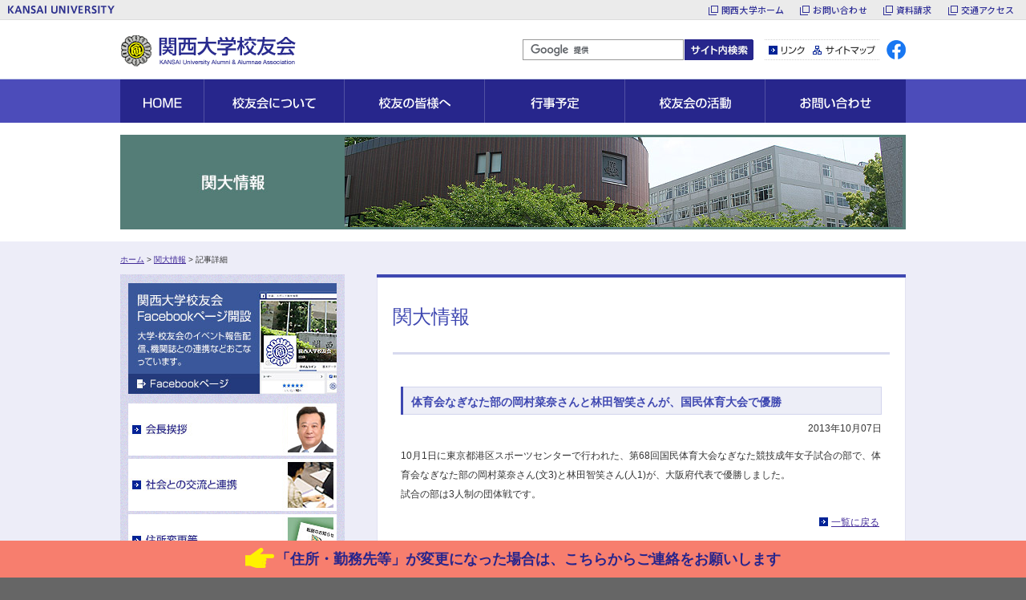

--- FILE ---
content_type: text/html
request_url: https://www.kandai-koyukai.com/2013/10/post-1215.html
body_size: 29130
content:
<!DOCTYPE html>
<html>
<head>
<meta charset="utf-8">
<meta name="viewport" content="width=device-width,user-scalable=yes,initial-scale=1">
<title>体育会なぎなた部の岡村菜奈さんと林田智笑さんが、国民体育大会で優勝 | 関大情報 | 関西大学校友会</title>

<meta name="Keywords" content="関西大学校友会">
<meta name="Description" content="関西大学校友会のオフィシャルサイト">
<meta name="author" content="関西大学校友会">
<meta name="format-detection" content="telephone=no">
<meta http-equiv="X-UA-Compatible" content="IE=Edge">

<link rel="stylesheet" href="https://www.kandai-koyukai.com/common/css/common.css">
<link rel="stylesheet" href="https://www.kandai-koyukai.com/common/css/layout.css">
<link rel="stylesheet" href="https://www.kandai-koyukai.com/common/css/style.css">
<link rel="stylesheet" href="https://www.kandai-koyukai.com/common/css/common_additional.css">

<script src="https://www.kandai-koyukai.com/common/js/jquery-1.7.1.min.js"></script>
<script src="https://www.kandai-koyukai.com/common/js/jquery.easing.1.3.min.js"></script>
<script src="https://www.kandai-koyukai.com/common/js/common.js"></script>
<script src="https://www.kandai-koyukai.com/common/js/common_additional/main-dist.js"></script>

<script>
 (function(i,s,o,g,r,a,m){i['GoogleAnalyticsObject']=r;i[r]=i[r]||function(){
 (i[r].q=i[r].q||[]).push(arguments)},i[r].l=1*new Date();a=s.createElement(o),
 m=s.getElementsByTagName(o)[0];a.async=1;a.src=g;m.parentNode.insertBefore(a,m)
 })(window,document,'script','//www.google-analytics.com/analytics.js','ga');

 ga('create', 'UA-52653970-1', 'auto');
 ga('send', 'pageview');
</script>

</head>
<body id="kunews_article" class="kunews article">
 <div id="container">
 
  <!--==== ヘッダ ====-->
	<header class="clearfix">
    
<!--========= 共通ヘッダー：ここからコピー =========-->
<script src="https://www.kansai-u.ac.jp/common_header/ja.js"></script>
  <!--========= 共通ヘッダー：ここまでコピー =========-->

<div id="header">
      <div class="headerinner">
        
        <!-- ロゴ -->
        <h1 class="logo"><a href="https://www.kandai-koyukai.com/index.html"><img src="https://www.kandai-koyukai.com/common/img/header/logo_sp.png" width="223" height="38" alt="関西大学校友会 Kansai University Alumni &amp; Alumnae Association"></a></h1>
        <!-- /ロゴ -->
        
        <div id="header_navi">
        
        <div class="google_search">
              <!-- 検索窓 -->
              <div id="formSet">
                  <!-- サイト内検索ここから -->
                   <div id="search" class="clearfix">
                      <form action="https://www.kandai-koyukai.com/search_result.html" id="cse-search-box">
                          <div class="search_form">
                            <input type="hidden" name="cx" value="006873689378613632387:dds4pu9epvy">
                            <input type="hidden" name="cof" value="FORID:11">
                            <input type="hidden" name="ie" value="UTF-8">
                            <input type="text" name="q" value="" maxlength="256" class="search">
                            <input type="image" src="https://www.kandai-koyukai.com/common/img/header/btn_search_pc.jpg" name="sa" alt="サイト内検索" class="imgover searchb">
                          </div>
                      </form>
                      <script type="text/javascript" src="//www.google.com/cse/brand?form=cse-search-box&amp;lang=ja"></script>
                    </div>
                    <!-- サイト内検索ここまで -->
              </div>
              <!-- /検索窓 -->
        </div>
        
        <!-- ヘッダーナビ -->
            <ul id="header_navi_inner" class="clearfix">
              <li class="link"><a href="https://www.kandai-koyukai.com/link.html">リンク</a></li>
              <li class="sitemap"><a href="https://www.kandai-koyukai.com/sitemap.html" class="link07">サイトマップ</a></li>
              <li class="facebook"><a href="https://www.facebook.com/kandai.koyukai">facebook</a></li>
            </ul>
        <!-- /ヘッダーナビ -->
        </div>
        
    </div>
    </div>

    </header>
  <!--==== /ヘッダ ====-->
     

    <!-- グローバルナビ -->
<div id="globalnavi" class="globalnavi -close">
  <button
    id="hamburgerBtn"
    class="hamburgerBtn -close"
    aria-label="メニューを開く"
    aria-expanded="false"
    aria-controls="globalnaviContainer"
  >
    <span class="hamburgerBtn__bar"></span>
    <span class="hamburgerBtn__bar"></span>
    <span class="hamburgerBtn__bar"></span>
  </button>

  <nav
    id="globalnaviContainer"
    class="globalnaviContainer"
    aria-label="グローバルナビゲーション"
  >
    <div class="globalnaviInner">

      <ul id="globalnaviList" class="globalnaviList">
        <li class="globalnaviList__item -item1">
          <div class="globalnaviList__inner">
            <a class="globalnaviParent -link" href="https://www.kandai-koyukai.com/index.html">HOME</a>
          </div>
        </li>
        <li class="globalnaviList__item -item2">
          <div class="globalnaviList__inner">
            <div class="globalnaviParent__outer">
              <a
                id="globalnaviParent2"
                class="globalnaviParent -button"
                href="https://www.kandai-koyukai.com/outline/index.html"
                role="button"
                aria-expanded="false"
                aria-controls="globalnaviSubmenu2"
              >校友会について</a>
              <span class="globalnaviParent__icon"></span>
            </div>

            <ul
              id="globalnaviSubmenu2"
              class="globalnaviSubmenu"
              aria-labelledby="globalnaviParent2"
            >
              <li class="globalnaviSubmenu__item"><a class="globalnaviLink" href="https://www.kandai-koyukai.com/outline/index.html">会長挨拶</a></li>
              <li class="globalnaviSubmenu__item">
                <div class="globalnaviList__inner">
                  <div class="globalnaviParent__outer">
                    <a
                      id="globalnaviParent2_2"
                      class="globalnaviParent -button -lv2"
                      href="https://www.kandai-koyukai.com/outline/history/index.html"
                      role="button"
                      aria-expanded="false"
                      aria-controls="globalnaviSubmenu2_2"
                    >校友会のあゆみ</a>
                    <span class="globalnaviParent__icon"></span>
                  </div>

                  <ul
                    id="globalnaviSubmenu2_2"
                    class="globalnaviSubmenu -lv3"
                    aria-labelledby="globalnaviParent2_2"
                  >
                    <li class="globalnaviSubmenu__item"><a class="globalnaviLink" href="https://www.kandai-koyukai.com/outline/history/meiji.html">明治期</a></li>
                    <li class="globalnaviSubmenu__item"><a class="globalnaviLink" href="https://www.kandai-koyukai.com/outline/history/syowa_syoki.html">大正期～昭和初期</a></li>
                    <li class="globalnaviSubmenu__item"><a class="globalnaviLink" href="https://www.kandai-koyukai.com/outline/history/syowa_tyuki.html">昭和中期</a></li>
                    <li class="globalnaviSubmenu__item"><a class="globalnaviLink" href="https://www.kandai-koyukai.com/outline/history/syowa_koki.html">昭和後期</a></li>
                    <li class="globalnaviSubmenu__item"><a class="globalnaviLink" href="https://www.kandai-koyukai.com/outline/history/heisei.html">平成～現在</a></li>
                    <li class="globalnaviSubmenu__item"><a class="globalnaviLink" href="https://www.kandai-koyukai.com/outline/history/meiji_taisyo.html">明治期 大正期</a></li>
                  </ul>
                </div>
              </li>
              <li class="globalnaviSubmenu__item"><a class="globalnaviLink" href="https://www.kandai-koyukai.com/outline/profile.html">組織の概要</a></li>
              <li class="globalnaviSubmenu__item"><a class="globalnaviLink" href="https://www.kandai-koyukai.com/outline/works.html">主な事業</a></li>
              <li class="globalnaviSubmenu__item">
                <div class="globalnaviList__inner">
                  <div class="globalnaviParent__outer">
                    <a
                      id="globalnaviParent2_3"
                      class="globalnaviParent -button -lv2"
                      href="https://www.kandai-koyukai.com/outline/about/index.html"
                      role="button"
                      aria-expanded="false"
                      aria-controls="globalnaviSubmenu2_3"
                    >支部組織など一覧表</a>
                    <span class="globalnaviParent__icon"></span>
                  </div>

                  <ul
                    id="globalnaviSubmenu2_3"
                    class="globalnaviSubmenu -lv3"
                    aria-labelledby="globalnaviParent2_3"
                  >
                    <li class="globalnaviSubmenu__item"><a class="globalnaviLink" href="https://www.kandai-koyukai.com/outline/about/index.html">地域支部</a></li>
                    <li class="globalnaviSubmenu__item"><a class="globalnaviLink" href="https://www.kandai-koyukai.com/outline/about/shokuiki.html">職域会</a></li>
                    <li class="globalnaviSubmenu__item"><a class="globalnaviLink" href="https://www.kandai-koyukai.com/outline/about/douki.html">同期会</a></li>
                    <li class="globalnaviSubmenu__item"><a class="globalnaviLink" href="https://www.kandai-koyukai.com/outline/about/ob.html">ゼミOB会</a></li>
                    <li class="globalnaviSubmenu__item"><a class="globalnaviLink" href="https://www.kandai-koyukai.com/outline/about/kankei.html">関係校友会</a></li>
                    <li class="globalnaviSubmenu__item"><a class="globalnaviLink" href="https://www.kandai-koyukai.com/outline/about/dantai.html">各種団体</a></li>
                  </ul>
                </div>
              </li>
              <li class="globalnaviSubmenu__item">
                <div class="globalnaviList__inner">
                  <div class="globalnaviParent__outer">
                    <a
                      id="globalnaviParent2_4"
                      class="globalnaviParent -button -lv2"
                      href="https://www.kandai-koyukai.com/outline/regulation/index.html"
                      role="button"
                      aria-expanded="false"
                      aria-controls="globalnaviSubmenu2_4"
                    >関西大学校友会会則</a>
                    <span class="globalnaviParent__icon"></span>
                  </div>

                  <ul
                    id="globalnaviSubmenu2_4"
                    class="globalnaviSubmenu -lv3"
                    aria-labelledby="globalnaviParent2_4"
                  >
                    <li class="globalnaviSubmenu__item"><a class="globalnaviLink" href="https://www.kandai-koyukai.com/outline/regulation/kaihi.html">関西大学校友会会費に関する規程</a></li>
                    <li class="globalnaviSubmenu__item"><a class="globalnaviLink" href="https://www.kandai-koyukai.com/outline/regulation/privacy.html">関西大学校友会個人情報保護規程</a></li>
                    <li class="globalnaviSubmenu__item"><a class="globalnaviLink" href="https://www.kandai-koyukai.com/outline/regulation/kikin.html">関西大学校友会学生振興支援基金規程</a></li>
                    <li class="globalnaviSubmenu__item"><a class="globalnaviLink" href="https://www.kandai-koyukai.com/outline/regulation/hyosho.html">関西大学校友会表彰規程</a></li>
                    <li class="globalnaviSubmenu__item"><a class="globalnaviLink" href="https://www.kandai-koyukai.com/outline/regulation/secchi.html">関西大学校友会支部設置規程</a></li>
                  </ul>
                </div>
              </li>
            </ul>
          </div>
        </li>
        <li class="globalnaviList__item -item3">
          <div class="globalnaviList__inner">
            <div class="globalnaviParent__outer">
              <a
                id="globalnaviParent3"
                class="globalnaviParent -button"
                href="https://www.kandai-koyukai.com/info/index.html"
                role="button"
                aria-expanded="false"
                aria-controls="globalnaviSubmenu3"
              >校友の皆様へ</a>
              <span class="globalnaviParent__icon"></span>
            </div>

            <ul
              id="globalnaviSubmenu3"
              class="globalnaviSubmenu"
              aria-labelledby="globalnaviParent3"
            >
              <li class="globalnaviSubmenu__item"><a class="globalnaviLink" href="https://www.kandai-koyukai.com/info/index.html">新卒業生のみなさんに</a></li>
              <li class="globalnaviSubmenu__item"><a class="globalnaviLink" href="https://www.kandai-koyukai.com/info/attention.html">ダイレクトメールや電話にご注意を</a></li>
              <li class="globalnaviSubmenu__item"><a class="globalnaviLink" href="https://www.kandai-koyukai.com/info/inter_student.html">留学生のみなさんに<br>For international students</a></li>
              <li class="globalnaviSubmenu__item"><a class="globalnaviLink" href="https://www.kandai-koyukai.com/info/fee.html">校友会の会費について</a></li>
              <li class="globalnaviSubmenu__item"><a class="globalnaviLink" href="https://www.kandai-koyukai.com/info/branchofficer.html">地域支部役員のみなさんへ</a></li>
              <li class="globalnaviSubmenu__item"><a class="globalnaviLink" href="https://www.kansai-u.ac.jp/koyukai/basic_information/index.php">校友基本カードの登録</a></li>
            </ul>
          </div>
        </li>
        <li class="globalnaviList__item -item4">
          <div class="globalnaviList__inner">
            <div class="globalnaviParent__outer">
              <a
                id="globalnaviParent4"
                class="globalnaviParent -button"
                href="https://www.kandai-koyukai.com/event/index.html"
                role="button"
                aria-expanded="false"
                aria-controls="globalnaviSubmenu4"
              >行事予定</a>
              <span class="globalnaviParent__icon"></span>
            </div>

            <ul
              id="globalnaviSubmenu4"
              class="globalnaviSubmenu"
              aria-labelledby="globalnaviParent4"
            >
              <li class="globalnaviSubmenu__item"><a class="globalnaviLink" href="https://www.kandai-koyukai.com/event/index.html">本部の行事</a></li>
              <li class="globalnaviSubmenu__item"><a class="globalnaviLink" href="https://www.kandai-koyukai.com/event/branch.html">支部総会等</a></li>
              <li class="globalnaviSubmenu__item"><a class="globalnaviLink" href="https://www.kandai-koyukai.com/event/rep.html">代議員会</a></li>
            </ul>
          </div>
        </li>
        <li class="globalnaviList__item -item5">
          <div class="globalnaviList__inner">
            <div class="globalnaviParent__outer">
              <a
                id="globalnaviParent5"
                class="globalnaviParent -button"
                href="https://www.kandai-koyukai.com/member/index.html"
                role="button"
                aria-expanded="false"
                aria-controls="globalnaviSubmenu5"
              >校友会の活動</a>
              <span class="globalnaviParent__icon"></span>
            </div>

            <ul
              id="globalnaviSubmenu5"
              class="globalnaviSubmenu"
              aria-labelledby="globalnaviParent5"
            >
              <li class="globalnaviSubmenu__item"><a class="globalnaviLink" href="https://www.kandai-koyukai.com/member/index.html">機関誌『関大』Web版</a></li>
              <li class="globalnaviSubmenu__item">
                <div class="globalnaviList__inner">
                  <div class="globalnaviParent__outer">
                    <a
                      id="globalnaviParent5_2"
                      class="globalnaviParent -button -lv2"
                      href="https://www.kandai-koyukai.com/renkei/index.html"
                      role="button"
                      aria-expanded="false"
                      aria-controls="globalnaviSubmenu5_2"
                    >社会との交流と連携</a>
                    <span class="globalnaviParent__icon"></span>
                  </div>

                  <ul
                    id="globalnaviSubmenu5_2"
                    class="globalnaviSubmenu -lv3"
                    aria-labelledby="globalnaviParent5_2"
                  >
                    <li class="globalnaviSubmenu__item"><a class="globalnaviLink" href="https://www.kandai-koyukai.com/renkei/activity-branch/index.html">支部組織の特別活動</a></li>
                  </ul>
                </div>
              </li>
              <li class="globalnaviSubmenu__item"><a class="globalnaviLink" href="https://www.kandai-koyukai.com/activity/index.html">活発な支部活動</a></li>
              <li class="globalnaviSubmenu__item"><a class="globalnaviLink" href="https://www.kandai-koyukai.com/member/kaigai/index.html">海外の校友会</a></li>
              <li class="globalnaviSubmenu__item"><a class="globalnaviLink" href="https://www.kandai-koyukai.com/member/card.html">校友カードについて</a></li>
              <li class="globalnaviSubmenu__item"><a class="globalnaviLink" href="https://www.kandai-koyukai.com/member/calendar.html">校友会オリジナル<br class="only__pc">カレンダー</a></li>
            </ul>
          </div>
        </li>
        <li class="globalnaviList__item -item6">
          <div class="globalnaviList__inner">
            <div class="globalnaviParent__outer">
              <a
                id="globalnaviParent6"
                class="globalnaviParent -button"
                href="https://www.kandai-koyukai.com/contact/index.html"
                role="button"
                aria-expanded="false"
                aria-controls="globalnaviSubmenu6"
              >お問い合わせ</a>
              <span class="globalnaviParent__icon"></span>
            </div>

            <ul
              id="globalnaviSubmenu6"
              class="globalnaviSubmenu"
              aria-labelledby="globalnaviParent6"
            >
              <li class="globalnaviSubmenu__item"><a class="globalnaviLink" href="https://www.kandai-koyukai.com/contact/index.html">お問い合わせ・<br class="only__pc">よくあるご質問</a></li>
              <li class="globalnaviSubmenu__item"><a class="globalnaviLink" href="https://www.kansai-u.ac.jp/koyukai/change/index.php">住所・勤務先等の変更</a></li>
              <li class="globalnaviSubmenu__item"><a class="globalnaviLink" href="https://www.kansai-u.ac.jp/koyukai/magazine_stop/index.php">機関誌配信停止連絡</a></li>
              <li class="globalnaviSubmenu__item"><a class="globalnaviLink" href="https://www.kansai-u.ac.jp/koyukai/passed_away/index.php">卒業生逝去連絡</a></li>
              <li class="globalnaviSubmenu__item"><a class="globalnaviLink" href="https://www.kansai-u.ac.jp/koyukai/inquiry/index.php">お問い合わせ</a></li>
              <li class="globalnaviSubmenu__item"><a class="globalnaviLink" href="https://www.kandai-koyukai.com/contact/faq.html">よくあるご質問</a></li>
            </ul>
          </div>
        </li>
      </ul>

      <div id="globalnavi__focusTrap" class="globalnavi__focusTrap" tabindex="0"></div>
    </div><!--globalnaviInner-->
  </nav><!--globalnaviContainer-->
</div><!--globalnavi-->

    <!-- /グローバルナビ -->

    
    <!-- タイトル イメージ -->
     <div id="titleimage">
     	<p><span>関大情報</span></p>
     </div>
    <!-- /タイトル イメージ -->
  
  
	<!--==== コンテンツ ====-->
      <div id="contents">
      <div class="contents clearfix">
      
      	<div id="pagePath">
            <a href="https://www.kandai-koyukai.com/index.html">ホーム</a>
            
             &gt; <a href="https://www.kandai-koyukai.com/kunews/index.html">関大情報</a>
             &gt; 記事詳細
        </div>
        
      <!-- 右カラム -->
       <div class="contentsfield">
        <div class="contentsouter">
        
      	<!-- 記事詳細 -->
        <div class="contentsinner">
            <h2 class="title">関大情報</h2>
            
            <div class="cmn-section">
            
            	<div class="cmn-detail">
                	<article>
                    	<h3 class="title"><span>体育会なぎなた部の岡村菜奈さんと林田智笑さんが、国民体育大会で優勝</span></h3>
                        
                        <p class="datepane"><time datetime="2013-10-07" pubdate="pubdate">2013年10月07日</time></p>
                        
                        <div class="textarea">
                        	<p>10月1日に東京都港区スポーツセンターで行われた、第68回国民体育大会なぎなた競技成年女子試合の部で、体育会なぎなた部の岡村菜奈さん(文3)と林田智笑さん(人1)が、大阪府代表で優勝しました。<br />
試合の部は3人制の団体戦です。</p> 
                        </div>
                        
                        <div class="article_footer clearfix">
                            <p class="to_index"><a href="https://www.kandai-koyukai.com/kunews/index.html" class="link01">一覧に戻る</a></p>
                        </div>
              		
                  </article>
                </div>
                
            </div>
            
        </div>
      	<!-- /記事詳細 -->
        
        </div>
      </div>
      <!-- /右カラム -->
       
      <!-- 左カラム -->
      <div class="bannerfield">
      
      <div id="column3">
        <div class="wrapper">
		
<div class="featureSet clearfix">
          
            <!-- Facebook -->
          	<div class="fb_banner">
            	<p><a href="https://www.facebook.com/kandai.koyukai"><img src="https://www.kandai-koyukai.com/common/img/banner/facebook_open.jpg" width="260" height="138" alt="関西大学校友会 Facebookページ開設" class="imgover"></a></p>
            </div>
          
            <!-- 中段バナー -->
            <div class="bannerSet">
              <ul>
                <li><a href="https://www.kandai-koyukai.com/outline/index.html"><img src="https://www.kandai-koyukai.com/common/img/banner/president.jpg" width="260" height="65" alt="会長挨拶" class="imgover"><span class="idxbanner link01">会長挨拶</span></a></li>
                <li><a href="https://www.kandai-koyukai.com/renkei/index.html"><img src="https://www.kandai-koyukai.com/common/img/banner/social.jpg" width="260" height="65" alt="社会との交流と連携" class="imgover"><span class="idxbanner link01">社会との交流と連携</span></a></li>
                <li><a href="https://www.kansai-u.ac.jp/koyukai/change.html"><img src="https://www.kandai-koyukai.com/common/img/banner/address.jpg" width="260" height="65" alt="住所変更等" class="imgover"><span class="idxbanner link01">住所変更等</span></a></li>
                <li><a href="https://www.kandai-koyukai.com/activity/index.html"><img src="https://www.kandai-koyukai.com/common/img/banner/shibu.jpg" width="260" height="65" alt="活発な支部活動" class="imgover"><span class="idxbanner link01">活発な支部活動</span></a></li>
                <li><a href="https://www.kandai-koyukai.com/member/kaigai/index.html"><img src="https://www.kandai-koyukai.com/common/img/banner/kaigai.jpg" width="260" height="65" alt="海外の校友会" class="imgover"><span class="idxbanner link01">海外の校友会</span></a></li>
                <li><a href="https://www.kandai-koyukai.com/member/index.html"><img src="https://www.kandai-koyukai.com/common/img/banner/kikanshi.jpg" width="260" height="65" alt="機関誌「關大」Web版" class="imgover"><span class="idxbanner link01">機関誌「關大」Web版</span></a></li>
                <li><a href="https://www.kandai-koyukai.com/member/card.html"><img src="https://www.kandai-koyukai.com/common/img/banner/card.jpg" width="260" height="65" alt="校友カード" class="imgover"><span class="idxbanner link01">校友カード</span></a></li>
                <li><a href="https://www.kandai-koyukai.com/member/calendar.html"><img src="https://www.kandai-koyukai.com/common/img/banner/calender.jpg" width="260" height="65" alt="校友会オリジナルカレンダー" class="imgover"><span class="idxbanner link01">校友会オリジナルカレンダー</span></a></li>
                <li><a href="https://www.kandai-koyukai.com/fbacount.html"><img src="https://www.kandai-koyukai.com/common/img/banner/facebook_account.jpg" width="260" height="65" alt="Facebookアカウント登録手順" class="imgover"><span class="idxbanner link01">Facebookアカウント登録手順</span></a></li>
                <li><a href="https://www.kansai-u.ac.jp/sports/"><img src="https://www.kandai-koyukai.com/common/img/banner/sports.jpg" width="260" height="65" alt="関西大学 スポーツ振興グループ" class="imgover"><span class="idxbanner link03">関西大学 スポーツ振興グループ</span></a></li>
                <li><a href="https://www.kansai-u.ac.jp/renkei/"><img src="https://www.kandai-koyukai.com/common/img/banner/renkei.jpg" width="260" height="65" alt="関西大学社会連携部" class="imgover"><span class="idxbanner link03">関西大学社会連携部</span></a></li>
              </ul>
            </div>
          
            <!-- 下段バナー -->
            <div class="sp_banner">
              <ul>
                <li><a href="https://www.kandai.ne.jp/original/index.html"><img src="https://www.kandai-koyukai.com/common/img/banner/shop.jpg" width="260" height="65" alt="関大グッズ インターネットショッピング" class="imgover"></a></li>
                <li><a href="https://www.kandaipensee-marche.jp/"><img src="https://www.kandai-koyukai.com/common/img/banner/pensee.jpg" width="260" height="65" alt="カンダイパンセマルシェ～関西大学オフィシャルグッズ・手土産～" class="imgover"></a></li>
              </ul>
            </div>
          </div>
        </div>
      </div>
      
      </div>
      <!-- /左カラム -->
      
      </div>
      
    </div>
	<!--==== /コンテンツ ====-->

    
    <!-- PC用 トップへ戻るボタン -->
    <div id="pageBottom"><p class="clearfix"><a href="#container">ページトップに戻る</a></p></div>
    <!-- /PC用 トップへ戻るボタン -->
      
      
	<!--==== フッター ====-->
<footer>
    <div id="footer">
    	<div id="footerlink">
      		<div class="footerinner clearfix">
                <div class="footerlink_1">
                    <ul class="clearfix">
                        <li><a href="https://www.kandai-koyukai.com/site.html" class="link01_w">このサイトについて</a></li>
                        <li><a href="https://www.kandai-koyukai.com/link.html" class="link01_w">リンク</a></li>
                        <li><a href="https://www.kandai-koyukai.com/sitemap.html" class="link07_w">サイトマップ</a></li>
                    </ul>
                </div>
                <div class="footerlink_2">
                    <ul class="clearfix">
                        <li><a href="https://www.kansai-u.ac.jp/global/guide/mapsenri.html" class="link03_w">キャンパスマップ</a></li>
                        <li><a href="https://www.kandai-koyukai.com/policy.html" class="link01_w">個人情報保護ポリシー</a></li>
                    </ul>
                </div>
      		</div>
        </div>
    	<div id="copyright">
      		<div class="footerinner">
             <p>関西大学校友会 〒564-8680 大阪府吹田市山手町3-3-35 <br class="sp-revelation-i">TEL<a href="tel:0663680045" class="tellink">06-6368-0045</a>～8 FAX06-6380-8476</p>
             <address>Copyright（C）関西大学校友会　All rights reserved <br class="sp-revelation-i">Kansai University Alumni &amp; Alumnae Association.</address>
      		</div>
        </div>
    </div>
</footer>
	<!--==== /フッター ====-->
    
	 </div>
     
	<!--==== タブレット・スマホ用 遊動トップへ戻るボタン ====-->
      <p class="pageTopFlow"><a href="#container">ページトップに戻る</a></p>
	<!--==== /タブレット・スマホ用 遊動トップへ戻るボタン ====-->
      
    </body>
</html>

--- FILE ---
content_type: text/css
request_url: https://www.kandai-koyukai.com/common/css/style.css
body_size: 108527
content:
@charset "UTF-8";
/* CSS Document */



/*--------------------------
----------------------------
----------------------------
トップページ
----------------------------
----------------------------
--------------------------*/

/*--------------------------
ヘッダー　スマホ
--------------------------*/
@media screen and (max-width: 640px) {
/* === ヘッダー検索部 === */
#index #header div.google_search {
	padding-bottom: 4px;
}
}

/*--------------------------
共通ナビ　スマホ
--------------------------*/
@media screen and (max-width: 640px) {
}



/*--------------------------
----------------------------
----------------------------
タイトル画像
----------------------------
----------------------------
--------------------------*/

/* === 校友会情報 === */
body.news div#titleimage p {
	background: url(../../img/news/title_pc.jpg) no-repeat 0px 0px;
}

@media screen and (max-width: 640px) {
body.news div#titleimage p {
	background: url(../../img/news/title_sp.jpg) no-repeat 0px 0px #537d77;
	background-size: contain;
}
}
@media screen and (min-width: 641px) and (max-width: 800px) {
body.news div#titleimage p {
	background: url(../../img/news/title_tb.jpg) no-repeat 0px 0px;
	background-size: cover;
}
}

/* === 関大情報 === */
body.kunews div#titleimage p {
	background: url(../../img/kunews/title_pc.jpg) no-repeat 0px 0px;
}

@media screen and (max-width: 640px) {
body.kunews div#titleimage p {
	background: url(../../img/kunews/title_sp.jpg) no-repeat 0px 0px #537d77;
	background-size: contain;
}
}
@media screen and (min-width: 641px) and (max-width: 800px) {
body.kunews div#titleimage p {
	background: url(../../img/kunews/title_tb.jpg) no-repeat 0px 0px;
	background-size: cover;
}
}

/* === 校友会について === */
body.outline div#titleimage p {
	background: url(../../img/outline/title_pc.jpg) no-repeat 0px 0px;
}

@media screen and (max-width: 640px) {
body.outline div#titleimage p {
	background: url(../../img/outline/title_sp.jpg) no-repeat 0px 0px #537d77;
	background-size: contain;
}
}
@media screen and (min-width: 641px) and (max-width: 800px) {
body.outline div#titleimage p {
	background: url(../../img/outline/title_tb.jpg) no-repeat 0px 0px;
	background-size: cover;
}
}

/* === 校友の皆様へ === */
body.info div#titleimage p {
	background: url(../../img/info/title_pc.jpg) no-repeat 0px 0px;
}

@media screen and (max-width: 640px) {
body.info div#titleimage p {
	background: url(../../img/info/title_sp.jpg) no-repeat 0px 0px #537d77;
	background-size: contain;
}
}
@media screen and (min-width: 641px) and (max-width: 800px) {
body.info div#titleimage p {
	background: url(../../img/info/title_tb.jpg) no-repeat 0px 0px;
	background-size: cover;
}
}

/* === 行事予定 === */
body.event div#titleimage p {
	background: url(../../img/event/title_pc.jpg) no-repeat 0px 0px;
}

@media screen and (max-width: 640px) {
body.event div#titleimage p {
	background: url(../../img/event/title_sp.jpg) no-repeat 0px 0px #537d77;
	background-size: contain;
}
}
@media screen and (min-width: 641px) and (max-width: 800px) {
body.event div#titleimage p {
	background: url(../../img/event/title_tb.jpg) no-repeat 0px 0px;
	background-size: cover;
}
}

/* === 校友会の活動 === */
body.member div#titleimage p {
	background: url(../../img/member/title_pc.jpg) no-repeat 0px 0px;
}

@media screen and (max-width: 640px) {
body.member div#titleimage p {
	background: url(../../img/member/title_sp.jpg) no-repeat 0px 0px #537d77;
	background-size: contain;
}
}
@media screen and (min-width: 641px) and (max-width: 800px) {
body.member div#titleimage p {
	background: url(../../img/member/title_tb.jpg) no-repeat 0px 0px;
	background-size: cover;
}
}

/* === お問い合わせ・ご連絡 === */
body.koyukai div#titleimage p {
	background: url(../../img/koyukai/title_pc.jpg) no-repeat 0px 0px;
}

@media screen and (max-width: 640px) {
body.koyukai div#titleimage p {
	background: url(../../img/koyukai/title_sp.jpg) no-repeat 0px 0px #537d77;
	background-size: contain;
}
}
@media screen and (min-width: 641px) and (max-width: 800px) {
body.koyukai div#titleimage p {
	background: url(../../img/koyukai/title_tb.jpg) no-repeat 0px 0px;
	background-size: cover;
}
}

/* === リンク === */
body#link div#titleimage p {
	background: url(../../img/link/title_pc.jpg) no-repeat 0px 0px;
}

@media screen and (max-width: 640px) {
body#link div#titleimage p {
	background: url(../../img/link/title_sp.jpg) no-repeat 0px 0px #537d77;
	background-size: contain;
}
}
@media screen and (min-width: 641px) and (max-width: 800px) {
body#link div#titleimage p {
	background: url(../../img/link/title_tb.jpg) no-repeat 0px 0px;
	background-size: cover;
}
}

/* === このサイトについて === */
body#site div#titleimage p {
	background: url(../../img/site/title_pc.jpg) no-repeat 0px 0px;
}

@media screen and (max-width: 640px) {
body#site div#titleimage p {
	background: url(../../img/site/title_sp.jpg) no-repeat 0px 0px #537d77;
	background-size: contain;
}
}
@media screen and (min-width: 641px) and (max-width: 800px) {
body#site div#titleimage p {
	background: url(../../img/site/title_tb.jpg) no-repeat 0px 0px;
	background-size: cover;
}
}

/* === 個人情報保護ポリシー === */
body#policy div#titleimage p {
	background: url(../../img/policy/title_pc.jpg) no-repeat 0px 0px;
}

@media screen and (max-width: 640px) {
body#policy div#titleimage p {
	background: url(../../img/policy/title_sp.jpg) no-repeat 0px 0px #537d77;
	background-size: contain;
}
}
@media screen and (min-width: 641px) and (max-width: 800px) {
body#policy div#titleimage p {
	background: url(../../img/policy/title_tb.jpg) no-repeat 0px 0px;
	background-size: cover;
}
}

/* === サイト内検索 === */
body#search_result div#titleimage p {
	background: url(../../img/search_result/title_pc.jpg) no-repeat 0px 0px;
}

@media screen and (max-width: 640px) {
body#search_result div#titleimage p {
	background: url(../../img/search_result/title_sp.jpg) no-repeat 0px 0px #537d77;
	background-size: contain;
}
}
@media screen and (min-width: 641px) and (max-width: 800px) {
body#search_result div#titleimage p {
	background: url(../../img/search_result/title_tb.jpg) no-repeat 0px 0px;
	background-size: cover;
}
}

/* === サイトマップ === */
body#sitemap div#titleimage p {
	background: url(../../img/sitemap/title_pc.jpg) no-repeat 0px 0px;
}

@media screen and (max-width: 640px) {
body#sitemap div#titleimage p {
	background: url(../../img/sitemap/title_sp.jpg) no-repeat 0px 0px #537d77;
	background-size: contain;
}
}
@media screen and (min-width: 641px) and (max-width: 800px) {
body#sitemap div#titleimage p {
	background: url(../../img/sitemap/title_tb.jpg) no-repeat 0px 0px;
	background-size: cover;
}
}

/* === Facebookアカウント登録手順 === */
body#fbacount div#titleimage p {
	background: url(../../img/fbacount/title_pc.jpg) no-repeat 0px 0px;
}


@media screen and (max-width: 640px) {
body#fbacount div#titleimage p {
	background: url(../../img/fbacount/title_sp.jpg) no-repeat 0px 0px #537d77;
	background-size: contain;
}
}
@media screen and (min-width: 641px) and (max-width: 800px) {
body#fbacount div#titleimage p {
	background: url(../../img/fbacount/title_tb.jpg) no-repeat 0px 0px;
	background-size: cover;
}
}

/* === 各種申請書 === */
body#application div#titleimage p {
	background: url(../../img/application/title_pc02.jpg) no-repeat 0px 0px;
}

@media screen and (max-width: 640px) {
body#application div#titleimage p {
	background: url(../../img/fbacount/title_sp.jpg) no-repeat 0px 0px #537d77;
	background-size: contain;
}
}
@media screen and (min-width: 641px) and (max-width: 800px) {
body#application div#titleimage p {
	background: url(../../img/fbacount/title_tb.jpg) no-repeat 0px 0px;
	background-size: cover;
}
}

/* === 追加動画ページ === */
body#movie div#titleimage p {
	background: url(../../img/movie/title_pc.jpg) no-repeat 0px 0px;
}

.officallink {
	float:left;
	margin:10px;
}

.annexlink {
	float:left;
	margin:10px;
}


body#movie div.clearfix {
	clear:both;
}

.clearfix:after {
content: ".";
display: block;
height: 0;
clear: both;
visibility: hidden;
}
.clearfix {display: inline-table;}
 
/* Hides from IE-mac \*/
* html .clearfix {height: 1%;}
.clearfix {display: block;}
/* End hide from IE-mac */

@media screen and (max-width: 640px) {
body#movie div#titleimage p {
	background: url(../../img/movie/title_sp.jpg) no-repeat 0px 0px #537d77;
	background-size: contain;
}
}
@media screen and (min-width: 641px) and (max-width: 800px) {
body#movie div#titleimage p {
	background: url(../../img/movie/title_tb.jpg) no-repeat 0px 0px;
	background-size: cover;
}


}

/*--------------------------
----------------------------
----------------------------
メインビジュアル
----------------------------
----------------------------
--------------------------*/

#slideareapane {
	width: 100%;
	padding-bottom: 22px;
	background-color: #ffffff;
}
#slideareapane.fix {
	margin-top: 70px;
}
*+html #slideareapane.fix {
	margin-top: 0px;
	padding-top: 70px;
}
#slidearea {
	position: relative;
	width: 980px;
	height: 320px;
	margin: 0 auto 0px;
	overflow: hidden;
}
#slidearea p {
	z-index: 1;
}

#mainVidual{
	z-index: 5;
	position: relative;
	width: 100%;
	margin: 0 0 5px 0;
	line-height: 0;
}

#slideSet{
	width: 980px;
	height: 320px;
	position: relative;
	margin-top: 0px;
	margin-left: 0px;
}
#slideBox{
	position: relative;
	width: 980px;
	height: 320px;
	margin: 0 0 0 0;
}
#slideBox .box{
	width: 100%;
	height: 320px;
	overflow: hidden;
	position: absolute;
}
#slideBox .slide{
	position: absolute;
	width: 100%;
	height: 320px;
	left: 0;
	line-height: 0;
}
#slideBox .slide1{
	z-index: 5;
}
#slideBox .slide2,
#slideBox .slide3,
#slideBox .slide4{
	z-index: 1;
}

/* インジケーター */
#slideNaviSet{
	position: absolute;
	top: 300px;
	right: 0px;
	z-index: 100;
}
#slideNaviSet ul {
	width: 152px;
	padding: 4px 0px 4px 4px;
	background-color: #000000;
}
#slideNaviSet ul li {
	float: left;
	width: 34px;
	margin-right: 4px;
	height: 7px;
	background-color: #ffffff;
}
#slideNaviSet ul li span {
	display: block;
	width: 34px;
	height: 7px;
	cursor: pointer;
}
#slideNaviSet ul li.selected {
	cursor: default;
	background-color: #4c4cba;
}
#slideNaviSet ul li.selected span {
	display: none;
}


/*--------------------------
メインビジュアル　スマホ
--------------------------*/
@media (max-width: 640px) {
#mainVidual{
	margin-bottom: 0px;
}
#slidearea {
	top: 0px;
	width: 100%;
	height: inherit;
	margin: 0 auto 2px;
}
#slideareapane {
	padding-bottom: 17px;
}
#slideareapane.fix {
	margin-top: 0px;
}
#slideSet{
	width: 100%;
	height: inherit;
	margin: 0;
}
#slideBox{
	width: 100%;
	height: 0;
	padding-bottom: 0;
}
#slideBox .box{
	height: 0;
	padding-bottom: 32.6%;
}
#slideBox .slide{
	height: auto;
}
/* インジケーター */
#slideNaviSet {
	position: relative;
	overflow: hidden;
	margin-top: 0px;
	top: 0px;
	right: 0px;
	padding: 8px 0 7px;
	background-color: #333333;
}
#slideNaviSet ul {
	position: relative;
	left: 50%;
	width: 220px;
	margin: inherit;
	padding: 0px 0px 0px 3px;
	background-color: #333333;
}
#slideNaviSet ul li {
	position: relative;
	left: -50%;
	float: left;
	width: 50px;
	margin-right: 5px;
	height: 10px;
	background-image: none;
}
#slideNaviSet ul li span {
	width: 50px;
	height: 10px;
	background-color: #ffffff;
	cursor: default;
}
#slideNaviSet ul li:last-child {
	margin-right: 0px;
}
#slideNaviSet ul li.selected span {
	display: block;
	background-color: #4c4cba;
}
}

/*--------------------------
メインビジュアル　タブレット
--------------------------*/
@media screen and (min-width: 641px) and (max-width: 800px) {
#mainVidual{
	margin-bottom: 0px;
}
#slideareapane {
	padding-bottom: 13px;
}
#slidearea {
	top: 0px;
	width: auto;
	margin: 0 auto 3px;
	padding: 4px 10px 0px;
	height: inherit;
}
#slideSet{
	width: 100%;
	height: inherit;
	margin: 0;
}
#slideBox{
	width: 100%;
	height: 0;
	padding-bottom: 0;
}
#slideBox .box{
	height: 0;
	padding-bottom: 32.6%;
}
#slideBox .slide{
	height: auto;
}
/* インジケーター */
#slideNaviSet {
	position: relative;
	overflow: hidden;
	top: 0px;
	right: 0px;
	padding: 8px 0px 8px;
	background-color: #333333;
}
#slideNaviSet ul {
	position: relative;
	left: 50%;
	margin: inherit;
	padding: 0px 8px 0px 2px;
	background-color: #333333;
}
#slideNaviSet ul li {
	position: relative;
	left: -50%;
	float: left;
}
#slideNaviSet ul li span {
}
#slideNaviSet ul li:last-child {
	margin-right: 0px;
}
#slideNaviSet ul li.selected {
}
}


/*--------------------------
----------------------------
----------------------------
コンテンツ部分
----------------------------
----------------------------
--------------------------*/
#index #contents {
	padding-top: 24px;
}
#index #contents div.contents {
	margin: 0 auto;
}

/*--------------------------
コンテンツ　スマホ
--------------------------*/
@media screen and (max-width: 640px) {
#index #contents {
	margin-top: 0px;
	padding-top: 13px;
	background-color: #ededf8;
}
#index #contents div.contents {
	margin: 0 auto;
	background-color: #ffffff;
}
#index #contents div.contentsouter {
	margin: 25px 0px 0px 40px;
	background-color: transparent;
	border-top: 0px none transparent;
}
}

/*--------------------------
コンテンツ　タブレット
--------------------------*/
@media screen and (min-width: 641px) and (max-width: 800px) {
#index #contents {
	margin-top: 3px;
	padding-top: 16px;
	background-color: #ededf8;
}
#index #contents div.contents {
	margin: 0 auto 0px;
}
#index div.contentsinner {
	padding: 0px 19px 12px;
}
}


/* === バナーエリア === */
#index #contents div.bannerfield {
	display: block;
	float: right;
	width: 280px;
	margin: 0;
}
#index #column3 {
	padding: 0px 10px 6px;
}
/*--------------------------
バナーエリア　スマホ
--------------------------*/
@media screen and (max-width: 640px) {
#index #contents div.bannerfield {
	float: none;
	width: auto;
	margin: 0px 0px;
}
#index #column3 {
	padding: 25px 10px 13px;
	background-color: #ededf8;
}
#index #column3 .featureSet .bannerSet ul li.link5 {
    margin: 0 0 10px;
	padding: 0px 5px;
}
}

/*--------------------------
バナーエリア　タブレット
--------------------------*/
@media screen and (min-width: 641px) and (max-width: 800px) {
#index #contents div.bannerfield {
	float: right;
	width: 260px;
}
#index #column3 {
	padding: 0px 0px 6px;
}
#index #column3 .featureSet {
	padding-top: 0px;
}
#index column3 .featureSet .fb_banner {
	width: auto;
	height: auto;
	margin-bottom: 10px;
}
}


/* === コンテンツエリア === */
#index #contents div.contentsfield {
	float: left;
	width: 700px;
}
#index #contents div.contentsouter {
	margin: 0px 40px 0px 0px;
	background-color: transparent;
	border-top: 0px none transparent;
}
	
/*--------------------------
コンテンツエリア　スマホ
--------------------------*/
@media screen and (max-width: 640px) {
#index #contents div.contentsfield {
	float: none;
	width: auto;
	min-height: inherit;
}
#index #contents div.contentsouter {
	margin: 0;
	padding: 0;
}
}

/*--------------------------
コンテンツエリア　タブレット
--------------------------*/
@media screen and (min-width: 641px) and (max-width: 800px) {
#index #contents div.contentsfield {
	float: left;
	width: 100%;
	min-height: inherit;
	margin-right: -260px;
	margin-left: 0px;
	padding-left: 0;
}
#index #contents div.contentsouter {
    margin: 0 260px 0 0;
	padding-right: 30px;
	padding-left: 0px;
}
}


/* === 校友会情報 === */
#contents div.news_koyukai {
	width: 660px;
	margin: 0 0 29px;
	background-color: #ffffff;
}
/* --- タイトル --- */
#contents div.news_koyukai div.titlearea {
	position: relative;
	min-height: 16px;
	padding: 16px 0px 15px;
	background-color: #ededf8;
	border-top: 4px solid #3e47b1;
}
h2.title_koyukai {
	position: absolute;
	top: 16px;
	left: 0px;
	width: 84px;
	height: 16px;
	background: url(../../img/index/title_koyukai.gif) no-repeat 0px 0px;
	text-indent: 100%;
	white-space: nowrap;
	overflow: hidden;
}
/* --- 右ボタン --- */
#contents div.news_koyukai p.all {
	float: right;
	padding-top: 2px;
	line-height: 1;
}
#contents div.news_koyukai p.all a:hover {
}
#contents div.news_koyukai p.rss {
	float: right;
	padding-top: 2px;
	padding-left: 14px;
	line-height: 1;
}
#contents div.news_koyukai p.rss a:hover {
}
/* --- 一覧部分 --- */
#contents div.news_koyukai dl.newslist {
	padding-top: 7px;
	padding: 4px 20px 6px 19px;
	border: 1px solid #e2e2f2;
}
#contents div.news_koyukai dl.newslist dt {
	clear: left;
	float: left;
	height: 17px;
	line-height: 17px;
	padding: 12px 0px 0px 0px;
}
#contents div.news_koyukai dl.newslist dt span {
	display: block;
	width: 5em;
	padding-top: 1px;
}
/* --- アイコン --- */
#contents div.news_koyukai dl.newslist dd {
	display: block;
    min-height: 15px;
	padding: 12px 0px  7px 5em;
	border-top: 1px dotted #dddddd;
	line-height: 1.7;
}
#contents div.news_koyukai dl.newslist dd.first {
	border-top: 0px none transparent;
}
*+html #contents div.news_koyukai dl.newslist dd {
    min-height: auto;
    min-height: 15px;
}
#contents div.news_koyukai dl.newslist dd.new img.new {
	display: inline;
}
#contents div.news_koyukai dl.newslist dd a {
	display: inline-block;
	margin-left: 10px;
	padding-left: 17px;
	background-position: 0px 0.3em;
	color: #1913a3;
}
#contents div.news_koyukai dl.newslist dd a:hover {
	color: #5151a3;
}
	
/* === 関大情報 === */
#contents div.news_kandai {
	width: 660px;
	margin: 0 0 0px;
	background-color: #ffffff;
}
/* --- タイトル --- */
#contents div.news_kandai div.titlearea {
	position: relative;
	min-height: 16px;
	padding: 16px 0px 15px;
	background-color: #ededf8;
	border-top: 4px solid #ae4641;
}
h2.title_kandai {
	position: absolute;
	top: 16px;
	left: 0px;
	width: 84px;
	height: 16px;
	background: url(../../img/index/title_kandai.gif) no-repeat 0px 0px;
	text-indent: 100%;
	white-space: nowrap;
	overflow: hidden;
}
/* --- 右ボタン --- */
#contents div.news_kandai p.all {
	float: right;
	padding-top: 2px;
	line-height: 1;
}
#contents div.news_kandai p.all a:hover {
}
#contents div.news_kandai p.rss {
	float: right;
	padding-top: 2px;
	padding-left: 14px;
	line-height: 1;
}
#contents div.news_kandai p.rss a:hover {
}
/* --- 一覧部分 --- */
#contents div.news_kandai dl.newslist {
	padding-top: 7px;
	padding: 4px 20px 8px 19px;
	border: 1px solid #e2e2f2;
}
#contents div.news_kandai dl.newslist dt {
	clear: left;
	float: left;
	height: 17px;
	line-height: 17px;
	padding: 12px 0px 0px 0px;
}
#contents div.news_kandai dl.newslist dt span {
	display: block;
	width: 5em;
	padding-top: 1px;
}
/* --- アイコン --- */
#contents div.news_kandai dl.newslist dd {
	display: block;
    min-height: 15px;
	padding: 12px 0px 7px 5em;
	border-top: 1px dotted #dddddd;
	line-height: 1.7;
}
#contents div.news_kandai dl.newslist dd.first {
	border-top: 0px none transparent;
}
*+html #contents div.news_kandai dl.newslist dd {
    min-height: auto;
    min-height: 15px;
}
#contents div.news_kandai dl.newslist dd.new img.new {
	display: inline;
}
#contents div.news_kandai dl.newslist dd a {
	display: inline-block;
	margin-left: 10px;
	padding-left: 17px;
	background-position: 0px 0.3em;
	color: #1913a3;
}
#contents div.news_kandai dl.newslist dd a:hover {
	color: #5151a3;
}
	
/*--------------------------
新着情報　スマホ
--------------------------*/
@media screen and (max-width: 640px) {
#contents div.news_koyukai {
	width: auto;
	margin: 0px 0px 0px;
	padding: 7px 10px 17px;
	background-color: transparent;
}
#contents div.news_kandai {
	width: auto;
	margin: 0px 0px 0px;
	padding: 2px 10px 18px;
	background-color: transparent;
}
/* --- タイトル --- */
#contents div.news_koyukai div.titlearea {
	padding: 15px 0px 12px;
}
#contents div.news_kandai div.titlearea {
	padding: 16px 0px 12px;
}
h2.title_koyukai,
h2.title_kandai {
	float: left;
	width: auto;
	height: auto;
	background-image: none;
	font-size: 15px;
    line-height: 1;
	font-weight: normal;
	text-indent: 0;
	white-space: inherit;
	overflow: visible;
}
h2.title_koyukai {
	color: #3e47b1;
}
h2.title_kandai {
	color: #ae4641;
}
/* --- 右ボタン --- */
#contents div.news_koyukai p.all a,
#contents div.news_kandai p.all a,
#contents div.news_koyukai p.rss a,
#contents div.news_kandai p.rss a {
	text-decoration: none;
}
/* --- 一覧部分 --- */
#contents div.news_koyukai dl.newslist,
#contents div.news_kandai dl.newslist {
	padding: 3px 11px 5px;
	background-color: #ffffff;
}
#contents div.news_koyukai dl.newslist dt,
#contents div.news_kandai dl.newslist dt {
    display: inline-block;
	clear: none;
	float: none;
	width: auto;
	height: 17px;
	line-height: 17px;
	padding: 9px 45px 0px 0px;
}
#contents div.news_koyukai dl.newslist dd,
#contents div.news_kandai dl.newslist dd {
	display: block;
	padding: 0px 0px 6px 0px;
	border-bottom: 1px dotted #dddddd;
	border-top: 0px none transparent;
	line-height: 1.6;
}
#contents div.news_koyukai dl.newslist dd:nth-child(8),
#contents div.news_kandai dl.newslist dd:nth-child(8) {
	border-bottom: 0px none transparent;
}
#contents div.news_koyukai dl.newslist dd a,
#contents div.news_kandai dl.newslist dd a {
	margin-left: 0px;
	background-size: 11px 11px;
}
#contents div.news_koyukai dl.newslist dd a:hover,
#contents div.news_kandai dl.newslist dd a:hover {
	background-size: 11px 11px;
}
/* --- 一覧部分 タブレットとスマホでは出さない記事 --- */
#contents div.news_koyukai dl.newslist dt.list_spover,
#contents div.news_koyukai dl.newslist dd.list_spover,
#contents div.news_kandai dl.newslist dt.list_spover,
#contents div.news_kandai dl.newslist dd.list_spover {
	display: none;
}
}

/*--------------------------
新着情報　タブレット
--------------------------*/
@media screen and (min-width: 641px) and (max-width: 720px) {
/* --- 一覧部分 --- */
#contents div.news_koyukai dl.newslist dt,
#contents div.news_kandai dl.newslist dt {
	clear: none;
	float: none;
    width: 9em;
	padding: 8px 43px 0px 0px;
	background-position: right 9px !important;
}
#contents div.news_koyukai dl.newslist dd,
#contents div.news_kandai dl.newslist dd {
	display: block;
	padding: 3px 0 8px;
	border-top: 0px none transparent;
	border-bottom: 1px dotted #dddddd;
	line-height: 1.5;
}
#contents div.news_koyukai dl.newslist dd:last-child,
#contents div.news_kandai dl.newslist dd:last-child {
	border-bottom: 0px none transparent;
}
#contents div.news_koyukai dl.newslist dd a,
#contents div.news_kandai dl.newslist dd a {
	display: block;
    margin-left: 0px;
	padding-left: 17px;
	text-decoration: underline;
	color: #1913a3;
}
#contents div.news_koyukai dl.newslist dd a:hover,
#contents div.news_kandai dl.newslist dd a:hover {
	color: #700d9c;
}
#contents div.news_koyukai dl.newslist dd:nth-of-type(5),
#contents div.news_kandai dl.newslist dd:nth-of-type(5) {
	border-bottom: 0px none transparent;
}
}
@media screen and (min-width: 721px) and (max-width: 800px) {
/* --- 一覧部分 --- */
#contents div.news_koyukai dl.newslist,
#contents div.news_kandai dl.newslist {
}
#contents div.news_koyukai dl.newslist dd,
#contents div.news_kandai dl.newslist dd {
	display: block;
	padding: 11px 0px 12px 0px;
	line-height: 1.5;
}
#contents div.news_koyukai dl.newslist dd a,
#contents div.news_kandai dl.newslist dd a {
	display: block;
    margin-left: 67px;
	padding-left: 17px;
	text-decoration: underline;
	color: #1913a3;
}
#contents div.news_koyukai dl.newslist dd a:hover,
#contents div.news_kandai dl.newslist dd a:hover {
	color: #700d9c;
}
#contents div.news_koyukai dl.newslist dd:nth-of-type(5),
#contents div.news_kandai dl.newslist dd:nth-of-type(5) {
	border-bottom: 0px none transparent;
}
}
@media screen and (min-width: 641px) and (max-width: 800px) {
/* === 校友会情報 === */
#contents div.news_koyukai {
	margin: 0 0 25px;
}
#contents div.news_koyukai,
#contents div.news_kandai {
	position: relative;
	width: auto;
	padding: 0px;
	background-color: #ffffff;
}
#contents div.news_koyukai dl.newslist {
	padding: 4px 15px 4px 13px;
}
#contents div.news_kandai dl.newslist {
	padding: 4px 15px 4px 13px;
}
#contents div.news_koyukai dl.newslist dt,
#contents div.news_kandai dl.newslist dt {
	padding: 13px 0px 0px 0px;
}
#contents div.news_koyukai dl.newslist dd,
#contents div.news_kandai dl.newslist dd {
	display: block;
	padding: 10px 0px 9px 0px;
	line-height: 1.7;
}
#contents div.news_koyukai dl.newslist dd a,
#contents div.news_kandai dl.newslist dd a {
	padding-left: 16px;
	background-position: 0px 0.45em;
}
#contents div.news_koyukai div.titlearea,
#contents div.news_kandai div.titlearea {
	margin-top: 1px;
	padding: 16px 0px;
}
/* --- タイトル --- */
h2.title_news {
	width: auto;
	float: left;
	background-image: none;
	font-size: 150%;
    line-height: 1;
	font-weight: normal;
	color: #353535;
	text-indent: 0;
	white-space: inherit;
	overflow: visible;
}
}

/* アイコン制御 */
/* デフォルト=内部リンク */
body.article div.cmn-detail div.textarea a {
	margin: 5px;
	padding:0 0 0 15px;
	background:url(../img/parts/icon_link1-off.gif) no-repeat 0 0.2em;
}
body.article div.cmn-detail div.textarea a:hover {
	background-image:url(../img/parts/icon_link1-on.gif);
}
/* 絶対リンクなら */
body.article div.cmn-detail div.textarea a[href^="http://"],
body.article div.cmn-detail div.textarea a[href^="https://"] {
	background:url(../img/parts/icon_link4-off.gif) no-repeat 0 0.2em !important;
}
body.article div.cmn-detail div.textarea a[href^="http://"]:hover,
body.article div.cmn-detail div.textarea a[href^="https://"]:hover {
	background-image:url(../img/parts/icon_link4-on.gif) !important;
}
/* 関大内・校友会Facebookへのリンクなら */
body.article div.cmn-detail div.textarea a[href^="http://www.kansai-u.ac.jp"],
body.article div.cmn-detail div.textarea a[href^="https://www.kansai-u.ac.jp"],
body.article div.cmn-detail div.textarea a[href*="kansai-u.ac.jp"],
body.article div.cmn-detail div.textarea a[href^="http://www.facebook.com/kandai.koyukai"],
body.article div.cmn-detail div.textarea a[href^="https://www.facebook.com/kandai.koyukai"] {
	background:url(../img/parts/icon_link3-off.gif) no-repeat 0 0.2em !important;
}
body.article div.cmn-detail div.textarea a[href^="http://www.kansai-u.ac.jp"]:hover,
body.article div.cmn-detail div.textarea a[href^="https://www.kansai-u.ac.jp"]:hover,
body.article div.cmn-detail div.textarea a[href*="kansai-u.ac.jp"]:hover,
body.article div.cmn-detail div.textarea a[href^="http://www.facebook.com/kandai.koyukai"]:hover,
body.article div.cmn-detail div.textarea a[href^="https://www.facebook.com/kandai.koyukai"]:hover {
	background-image:url(../img/parts/icon_link3-on.gif) !important;
}
/* 校友会内リンクなら */
body.article div.cmn-detail div.textarea a[href^="http://www.kandai-koyukai.com"],
body.article div.cmn-detail div.textarea a[href^="https://www.kandai-koyukai.com"],
body.article div.cmn-detail div.textarea a[href^="https://www.kansai-u.ac.jp/koyukai"] {
	background:url(../img/parts/icon_link1-off.gif) no-repeat 0 0.2em !important;
}
body.article div.cmn-detail div.textarea a[href^="http://www.kandai-koyukai.com"]:hover,
body.article div.cmn-detail div.textarea a[href^="https://www.kandai-koyukai.com"]:hover,
body.article div.cmn-detail div.textarea a[href^="https://www.kansai-u.ac.jp/koyukai"]:hover {
	background-image:url(../img/parts/icon_link1-on.gif) !important;
}
/* 画像リンク=アイコンなし */
body.article div.cmn-detail div.textarea a[href$="jpg"],
body.article div.cmn-detail div.textarea a[href$="JPG"],
body.article div.cmn-detail div.textarea a[href$="jpeg"],
body.article div.cmn-detail div.textarea a[href$="JPEG"],
body.article div.cmn-detail div.textarea a[href$="gif"],
body.article div.cmn-detail div.textarea a[href$="GIF"],
body.article div.cmn-detail div.textarea a[href$="png"],
body.article div.cmn-detail div.textarea a[href$="PNG"],
body.article div.cmn-detail div.textarea a[href$="jpg"]:hover,
body.article div.cmn-detail div.textarea a[href$="JPG"]:hover,
body.article div.cmn-detail div.textarea a[href$="jpeg"]:hover,
body.article div.cmn-detail div.textarea a[href$="JPEG"]:hover,
body.article div.cmn-detail div.textarea a[href$="gif"]:hover,
body.article div.cmn-detail div.textarea a[href$="GIF"]:hover,
body.article div.cmn-detail div.textarea a[href$="png"]:hover,
body.article div.cmn-detail div.textarea a[href$="PNG"]:hover {
	margin: 0px !important;
	padding: 0px !important;
	background-image: none !important;
}
/* メールアドレス=アイコンなし */
body.article div.cmn-detail div.textarea a[href^="mailto:"],
body.article div.cmn-detail div.textarea a[href^="mailto:"]:hover {
	margin: 0px !important;
	padding: 0px !important;
	background-image: none !important;
}
/* ファイル=ダウンロード */
body.article div.cmn-detail div.textarea a[href$="pdf"],
body.article div.cmn-detail div.textarea a[href$="PDF"],
body.article div.cmn-detail div.textarea a[href$="doc"],
body.article div.cmn-detail div.textarea a[href$="DOC"],
body.article div.cmn-detail div.textarea a[href$="docx"],
body.article div.cmn-detail div.textarea a[href$="DOCX"],
body.article div.cmn-detail div.textarea a[href$="xls"],
body.article div.cmn-detail div.textarea a[href$="XLS"],
body.article div.cmn-detail div.textarea a[href$="xlsx"],
body.article div.cmn-detail div.textarea a[href$="XLSX"] {
	background:url(../img/parts/icon_link5-off.gif) no-repeat 0 0em !important;
}
body.article div.cmn-detail div.textarea a[href$="pdf"]:hover,
body.article div.cmn-detail div.textarea a[href$="PDF"]:hover,
body.article div.cmn-detail div.textarea a[href$="doc"]:hover,
body.article div.cmn-detail div.textarea a[href$="DOC"]:hover,
body.article div.cmn-detail div.textarea a[href$="docx"]:hover,
body.article div.cmn-detail div.textarea a[href$="DOCX"]:hover,
body.article div.cmn-detail div.textarea a[href$="xls"]:hover,
body.article div.cmn-detail div.textarea a[href$="XLS"]:hover,
body.article div.cmn-detail div.textarea a[href$="xlsx"]:hover,
body.article div.cmn-detail div.textarea a[href$="XLSX"]:hover {
	background-image:url(../img/parts/icon_link5-on.gif) !important;
}


/*--------------------------
----------------------------
----------------------------
ページトップに戻る
----------------------------
----------------------------
--------------------------*/
 
#index div#pageBottom {
	clear: both;
	width: 100%;
	margin-top: 0px;
	text-align: right;
	background-color: #ffffff;
}
#index div#pageBottom {
	background-color: #ededf8;
}

@media screen and (max-width: 640px) {
#index div#pageBottom ,
#index p.pageTopFlow a {
	background-color: #ededf8;
}
}

/*--------------------------
----------------------------
----------------------------
各ページ
----------------------------
----------------------------
--------------------------*/



/*--------------------------
----------------------------
校友会情報
----------------------------
--------------------------*/


/* === 一覧 === */
body#news_index div.cmn-section {
	padding-top: 25px;
}
body#news_index dl.cmn_definition_list dt {
	width: 5em;
	padding: 11px 7px 0px 0px;
	line-height: 1.7;
	text-align: left;
}
body#news_index dl.cmn_definition_list dd {
	padding: 11px 0px 3px;
	border-bottom: 1px dotted #cfcfcf;
	text-indent: 0;
}
body#news_index dl.cmn_definition_list dd p.title {
	margin-bottom: 5px;
	line-height: 1.7;
}
body#news_index dl.cmn_definition_list dd p.title a {
	display: block;
	margin-left: 5.5em;
	background-position: 0px 4px;
}


/*--------------------------
　スマホ
--------------------------*/
@media screen and (max-width: 640px) {
body#news_index div.cmn-section {
	padding-top: 0px;
}
body#news_index dl.cmn_definition_list dt {
	padding: 10px 8px 5px 0px;
}
body#news_index dl.cmn_definition_list dd p.title {
	clear: left;
	width: 100%;
	padding-top: 0px;
	text-align: left;
}
body#news_index dl.cmn_definition_list dd p.title a {
	margin-left: 0;
}
}
/*--------------------------
　タブレット
--------------------------*/
@media screen and (min-width: 641px) and (max-width: 720px) {
body#news_index div.cmn-section {
	padding-top: 10px;
}
body#news_index dl.cmn_definition_list dd p.title {
	clear: left;
	width: 100%;
	padding-top: 0px;
	text-align: left;
}
body#news_index dl.cmn_definition_list dd p.title a {
	margin-left: 0;
}
}
@media screen and (min-width: 721px) and (max-width: 800px) {
body#news_index div.cmn-section {
	padding-top: 10px;
}
body#news_index dl.cmn_definition_list dt {
	width: 15%;
	padding-right: 2%;
}
body#news_index dl.cmn_definition_list dd {
	display: block;
	text-align: left;
}
}


/* === 詳細 === */
body#news_article h3 {
	margin-bottom: 5px;
}
body#news_article p.datepane {
	margin-bottom: 10px;
	text-align: right;
}
body#news_article div.textarea {
	width: 100%;
	padding-bottom: 13px;
}
body#news_article p.datepane strong {
	padding-left: 7px;
}
body#news_article div.article_footer {
	clear: both;
}
body#news_article div.article_footer p.to_index {
	float: right;
	margin-bottom: 0px;
	padding-right: 3px;
	line-height: 1;
}

/*--------------------------
　スマホ
--------------------------*/
@media screen and (max-width: 640px) {
}
/*--------------------------
　タブレット
--------------------------*/
@media screen and (min-width: 641px) and (max-width: 800px) {
}



/*--------------------------
----------------------------
関大情報
----------------------------
--------------------------*/


/* === 一覧 === */
body#kunews_index div.cmn-section {
	padding-top: 25px;
}
body#kunews_index dl.cmn_definition_list dt {
	width: 5em;
	padding: 11px 7px 0px 0px;
	line-height: 1.7;
	text-align: left;
}
body#kunews_index dl.cmn_definition_list dd {
	padding: 11px 0px 3px;
	border-bottom: 1px dotted #cfcfcf;
	text-indent: 0;
}
body#kunews_index dl.cmn_definition_list dd p.title {
	margin-bottom: 5px;
	line-height: 1.7;
}
body#kunews_index dl.cmn_definition_list dd p.title a {
	display: block;
	margin-left: 5.5em;
	background-position: 0px 4px;
}

/*--------------------------
　スマホ
--------------------------*/
@media screen and (max-width: 640px) {
body#kunews_index div.cmn-section {
	padding-top: 0px;
}
body#kunews_index dl.cmn_definition_list dt {
	padding: 10px 8px 5px 0px;
}
body#kunews_index dl.cmn_definition_list dd p.title {
	clear: left;
	width: 100%;
	padding-top: 0px;
	text-align: left;
}
body#kunews_index dl.cmn_definition_list dd p.title a {
	margin-left: 0;
}
}
/*--------------------------
　タブレット
--------------------------*/
@media screen and (min-width: 641px) and (max-width: 720px) {
body#kunews_index div.cmn-section {
	padding-top: 10px;
}
body#kunews_index dl.cmn_definition_list dd p.title {
	clear: left;
	width: 100%;
	padding-top: 0px;
	text-align: left;
}
body#kunews_index dl.cmn_definition_list dd p.title a {
	margin-left: 0;
}
}
@media screen and (min-width: 721px) and (max-width: 800px) {
body#kunews_index div.cmn-section {
	padding-top: 10px;
}
body#kunews_index dl.cmn_definition_list dt {
	width: 15%;
	padding-right: 2%;
}
body#kunews_index dl.cmn_definition_list dd {
	display: block;
	text-align: left;
}
}


/* === 詳細 === */
body#kunews_article h3 {
	margin-bottom: 5px;
}
body#kunews_article p.datepane {
	margin-bottom: 10px;
	text-align: right;
}
body#kunews_article div.textarea {
	width: 100%;
	padding-bottom: 7px;
}
body#kunews_article p.datepane strong {
	padding-left: 7px;
}
body#kunews_article div.article_footer {
	clear: both;
}
body#kunews_article div.article_footer p.to_index {
	float: right;
	margin-bottom: 0px;
	padding-right: 3px;
	line-height: 1;
}

/*--------------------------
　スマホ
--------------------------*/
@media screen and (max-width: 640px) {
}
/*--------------------------
　タブレット
--------------------------*/
@media screen and (min-width: 641px) and (max-width: 800px) {
}



/*--------------------------
----------------------------
校友会について
----------------------------
--------------------------*/


/* === 会長挨拶 === */
body#outline_index div.cmn-section {
	padding-top: 24px;
}
body#outline_index div.cmn-section div.cmn-imgarea {
	padding-left: 30px;
	text-align: right;
}
body#outline_index h3 {
	margin-bottom: 17px;
	font-size: 216.6%;
	font-weight: normal;
	line-height: 1.5;
	color: #537d77;
}
body#outline_index div.cmn-detail h4 {
	margin-bottom: 12px;
}
body#outline_index div.cmn-detail ol li {
	margin-bottom: 33px;
}
body#outline_index div.enclosure2 {
	margin-bottom: 15px;
	padding: 8px 12px 5px 14px;
}
body#outline_index div.enclosure2 h5 {
	margin-bottom: 6px;
	padding-bottom: 4px;
	border-bottom: 2px solid #8a6947;
	font-size: 116.6%;
	font-weight: normal;
	color: #8a6947;
}
body#outline_index div.enclosure2 dt {
	padding: 9px 0px 6px;
}
body#outline_index div.enclosure2 dd {
	padding: 9px 0 6px 10em;
	border-bottom: 1px dotted #cfcfcf;
	word-break: break-all;
}
body#outline_index div.enclosure2 dd.last {
	border-bottom: 0px none #ffffff;
}

body#outline_index div.two-column_a div.cmn-imgarea {
	padding-left: 0px;
}

/*--------------------------
　スマホ
--------------------------*/
@media screen and (max-width: 640px) {
body#outline_index div.cmn-section {
	padding-top: 10px;
}
body#outline_index div.cmn-section div.cmn-imgarea {
	padding-left: 0px;
	text-align: center;
}
}
/*--------------------------
　タブレット
--------------------------*/
@media screen and (min-width: 641px) and (max-width: 800px) {
body#outline_index div.cmn-section {
	padding-top: 10px;
}
body#outline_index h3 {
	line-height: 1.5;
}
body#outline_index div.cmn-section div.cmn-imgarea {
	padding-left: 5%;
}
}


/* === あゆみ === */
body#outline_history_index {
}

/*--------------------------
　スマホ
--------------------------*/
@media screen and (max-width: 640px) {
}
/*--------------------------
　タブレット
--------------------------*/
@media screen and (min-width: 641px) and (max-width: 800px) {
}


/* === 組織の概要 === */
body#outline_profile div.contentsinner {
	padding: 25px 19px 5px;
}
body#outline_profile div.cmn-section {
	padding-top: 33px;
}
body#outline_profile ol.markon,
body#outline_profile ol.markon li h4 {
	font-weight: bold;
}
body#outline_profile ol.markon {
	margin-left: 1.1em;
}
body#outline_profile ol.markon li {
	margin-bottom: 20px;
}
body#outline_profile ol.markon li li {
	margin-bottom: 10px;
}
body#outline_profile ol.markon li h3,
body#outline_profile ol.markon li h4 {
	margin-bottom: 7px;
}
body#outline_profile ol.markon li h4.nor {
	margin-bottom: 10px;
	font-weight: normal;
}
body#outline_profile ol.markon li h5.nor,
body#outline_profile ol.markon li h6.nor {
	font-weight: normal;
}
body#outline_profile ol.markon li p,
body#outline_profile ol.markon li ol,
body#outline_profile ol.markon li ul,
body#outline_profile ol.markon li dl,
body#outline_profile ol.markon li table {
	font-weight: normal;
}

body#outline_profile table.cmn-format {
	margin-bottom: 10px;
}
body#outline_profile table.cmn-format th {
	width: 5em;
	padding: 6px 10px 5px;
	background-color: #ffffff;
	font-weight: normal;
}
body#outline_profile table.cmn-format td {
	padding: 6px 10px 5px;
    word-break: break-all;
}
body#outline_profile table.cmn-format td.name {
	width: 7em;
	padding-right: 18px;
}

body#outline_profile div.member {
	width: 588px;
	padding-left: 2px;
}
body#outline_profile div.member div.member_detail {
	float: left;
	width: 256px;
	margin-bottom: 14px;
	padding: 8px 11px 8px 13px;
	border: 2px solid #dddddd;
	background-color: #ffffff;
}
body#outline_profile div.member div.member_detail.l_c {
	clear: left;
	margin-right: 16px;
}
body#outline_profile div.member div.member_detail .imgarea {
	float: left;
	width: 75px;
	margin-bottom: 0;
	padding-top: 5px;
	padding-right: 15px;
	padding-bottom: 4px;
	line-height: 1;
}
body#outline_profile div.member div.member_detail .imgarea img {
	vertical-align: top;
}
body#outline_profile div.member div.member_detail .textarea {
	float: right;
	width: 166px;
}
body#outline_profile div.member div.member_detail .textarea h4 {
	margin-bottom: 0px;
}
body#outline_profile div.member div.member_detail .textarea h5.title_h6 {
	margin-bottom: 8px;
	font-weight: normal;
	line-height: 1.4;
}
body#outline_profile div.member div.member_detail .textarea h6 {
	margin-bottom: 8px;
	font-weight: normal;
	line-height: 1.4;
}
body#outline_profile div.member div.member_detail .textarea p.profile {
	margin-bottom: 0px;
	font-size: 83.3%;
	line-height: 1.8;
}

/*--------------------------
　スマホ
--------------------------*/
@media screen and (max-width: 640px) {
body#outline_profile div.cmn-section {
	padding-top: 10px;
}
body#outline_profile div.contentsinner {
	padding: 2px 15px 8px 14px;
}
body#outline_profile table.cmn-format th {
	width: 4em;
}
body#outline_profile table.cmn-format td.name {
	width: 5em;
}

body#outline_profile div.member {
	width: 100%;
	padding-left: 0px;
}
body#outline_profile div.member div.member_detail {
	float: none;
	margin: 0 auto 14px;
}
body#outline_profile div.member div.member_detail.l_c {
	clear: none;
	margin: 0 auto 14px;
}
body#outline_profile div.member div.member_detail {
	width: auto;
	max-width: 256px;
}
body#outline_profile div.member div.member_detail .imgarea {
	width: 30%;
	padding-right: 5%;
}
body#outline_profile div.member div.member_detail .textarea {
	width: 65%;
}
}
/*--------------------------
　タブレット
--------------------------*/
@media screen and (min-width: 641px) and (max-width: 800px) {
body#outline_profile div.cmn-section {
	padding-top: 10px;
}
body#outline_profile div.contentsinner {
	padding: 2px 15px 8px 14px;
}
body#outline_profile table.cmn-format th {
	width: 4em;
}
body#outline_profile table.cmn-format td.name {
	width: 5em;
}

body#outline_profile div.member {
	width: 100%;
	padding-left: 0px;
}
body#outline_profile div.member div.member_detail {
	float: right;
	width: 43%;
	padding: 8px 2% 8px 2%;
	border: 2px solid #dddddd;
}
body#outline_profile div.member div.member_detail.l_c {
	clear: both;
	float: left;
	margin-right: 0;
}
body#outline_profile div.member div.member_detail .imgarea {
	float: left;
	width: 30%;
	padding-right: 5%;
}
body#outline_profile div.member div.member_detail .textarea {
	width: 65%;
}
}


/* === 支部組織など一覧表 === */
body#outline_about_index {
}
body#outline_about_index div.cmn-section {
	padding: 33px 10px 0px;
}
body#outline_about_index div#googlemappane {
	width: 100%;
}
body#outline_about_index #gmap {
	width: 600px;
	height: 360px;
	margin: 23px auto 5px;
}
body#outline_about_index #gmapcontrol {
	margin: 10px 0px 13px;
}
body#outline_about_index #gmapcontrol p.zoom {
	float: left;
	margin-right: 10px;
	margin-bottom: 0px;
	background: url(../../img/outline/about/index/zoom.gif) no-repeat 0px 0px;
	padding-left: 15px;
	text-decoration: underline;
	line-height: 1;
	color: #002396;
	cursor: pointer;
}
body#outline_about_index h4 {
	margin-bottom: 21px;
}
body#outline_about_index td {
	word-break: break-all;
}
body#outline_about_index #gmap div.gm-style-iw {
	width: 370px;
	text-align: left;
}
body#outline_about_index div#googlemappane form {
	width: 236px;
	margin: 0 auto;
}
body#outline_about_index div#googlemappane input {
	width: 75px;
	height: 50px;
}
body#outline_about_index div#googlemappane img {
	max-width: none;
}

@media screen and (max-width: 640px){
/* グーグルマップ部 */
body#outline_about_index div#googlemappane {
	width: auto;
	height: auto;
}
/* 伸び縮み対応 */
body#outline_about_index #gmap {
	width: auto;
	position: relative;
	padding-bottom: 75%;
	height: 0;
	overflow: hidden;
}
body#outline_about_index #gmap iframe {
	position: absolute;
	top: 0;
	left: 0;
	width: 100% !important;
	height: 100% !important;
}
body#outline_about_index #gmapcontrol p.zoom {
	float: none;
	margin-bottom: 8px;
}
}

@media screen and (min-width: 641px) and (max-width: 800px) {
/* グーグルマップ部 */
body#outline_about_index div#googlemappane {
	width: auto;
	height: auto;
}
/* 伸び縮み対応 */
body#outline_about_index #gmap {
	width: auto;
	position: relative;
	padding-bottom: 75%;
	height: 0;
	overflow: hidden;
}
body#outline_about_index #gmap iframe {
	position: absolute;
	top: 0;
	left: 0;
	width: 100% !important;
	height: 100% !important;
}
}


body.about div.enclosure2 {
	margin-bottom: 23px;
	padding: 8px 10px;
}
body.about table.cmn-format th.name,
body.about table.cmn-format th.zipcode {
	width: 5em;
}
body.about table.cmn-format th.tel {
	width: 8em;
}

/*--------------------------
　スマホ
--------------------------*/
@media screen and (max-width: 640px) {
body#outline_about_index div.cmn-section {
	padding: 10px 10px 0px;
}
body.about table.cmn-format th.name,
body.about table.cmn-format th.zipcode,
body.about table.cmn-format th.tel {
	width: auto;
}
}
/*--------------------------
　タブレット
--------------------------*/
@media screen and (min-width: 641px) and (max-width: 800px) {
body#outline_about_index div.cmn-section {
	padding: 10px 10px 0px;
}
body.about table.cmn-format th.name,
body.about table.cmn-format th.zipcode,
body.about table.cmn-format th.tel {
	width: auto;
}
}


/* === 海外の校友会 === */
body#outline_kaigai div.cmn-section {
	padding-top: 31px;
}
body#outline_kaigai h3 {
	margin-bottom: 24px;
	font-size: 216.6%;
	font-weight: normal;
	line-height: 1.5;
	color: #537d77;
}
body#outline_kaigai div.cmn-detail h4.title_h3 {
	margin-bottom: 18px;
}
body#outline_kaigai div.cmn-detail div.enclosure1 {
	margin-bottom: 13px;
	padding: 9px 11px;
}
body#outline_kaigai div.chapter {
	margin-bottom: 15px;
	padding-bottom: 14px;
	border-bottom: 1px dotted #c0c0c0;
}
body#outline_kaigai div.chapter.last {
	margin-bottom: 0px;
	padding-bottom: 3px;
	border-bottom: 0px none #c0c0c0;
}
body#outline_kaigai h5.title_h4 {
	margin-bottom: 13px;
}

body#outline_kaigai dl.cmn_definition_list {
	padding-top: 5px;
}
body#outline_kaigai dl.cmn_definition_list dt {
	width: 4em;
	text-align: left;
	font-weight: bold;
}
body#outline_kaigai dl.cmn_definition_list dd {
	padding-left: 4em;
	text-indent: 0;
}

/*--------------------------
　スマホ
--------------------------*/
@media screen and (max-width: 640px) {
body#outline_kaigai div.cmn-section {
	padding-top: 10px;
}
}
/*--------------------------
　タブレット
--------------------------*/
@media screen and (min-width: 641px) and (max-width: 800px) {
body#outline_kaigai div.cmn-section {
	padding-top: 10px;
}
}


/*--------------------------
　スマホ
--------------------------*/
@media screen and (max-width: 640px) {
}
/*--------------------------
　タブレット
--------------------------*/
@media screen and (min-width: 641px) and (max-width: 800px) {
}


/* === 校友会会則 === */
body.regulation div.cmn-detail {
	padding-bottom: 13px;
}
body.regulation div.cmn-detail h4 {
	margin-bottom: 7px;
}
body.regulation div.cmn-detail ol {
	margin-left: 0;
}
body.regulation div.cmn-detail ol li {
	margin-bottom: 10px;
}
body.regulation div.cmn-detail ol li h5 {
	font-weight: normal;
}
body.regulation div.cmn-detail ol li p {
	margin-bottom: 15px;
}
body.regulation div.cmn-detail ol li ol.markon {
	margin: 3px 0px 0px 3.3em;
}
body.regulation div.cmn-detail ol li ol.markoff {
	padding-left: 1.5em;
}
body.regulation div.cmn-detail ol li ol li ol.markoff {
	padding-left: 0;
}
body.regulation div.cmn-detail ol li ol.markon li {
	margin-bottom: 0px;
}
body.regulation div.cmn-detail ol li ol.markon li ol.markoff li {
	padding-left: 2.5em;
	text-indent: -2.5em;
}
body.regulation div.cmn-detail ol li ol.markon li ol.markoff.ti15 {
	padding-top: 2px;
}
body.regulation div.cmn-detail ol li ol.markon li ol.markoff.ti15 li {
	padding-left: 1.5em;
	text-indent: -1.4em;
}
body.regulation div.cmn-detail ol li ol.markoff.ti15 li {
	margin-bottom: 0px;
	padding-left: 1.5em;
	text-indent: -1.4em;
}
body.regulation div.cmn-detail dl dd {
	text-indent: 0;
}
body.regulation div.cmn-detail dl.dt3 dd {
	width: 9em;
	padding-left: 1em;
	text-align: right;
}
body.regulation div.cmn-detail dl.dl_num,
body.regulation div.cmn-detail dl.dl_num_m {
	padding-bottom: 5px;
}
body.regulation div.cmn-detail dl.kanamark {
	padding-left: 4px;
}
body.regulation div.cmn-detail dl.dl_num dt {
	width: 3.5em;
}
body.regulation div.cmn-detail dl.dl_num dd {
	padding-left: 4.5em;
}
body.regulation div.cmn-detail dl.dl_num_m dt {
	/*width: 3em;*/
}
body.regulation div.cmn-detail dl.dl_num_m dd {
	padding-left: 4em;
}
body.regulation div.cmn-detail dl.dl_num_l dt {
	padding-left: 3em;
}
body.regulation div.cmn-detail dl.dl_num_l dd {
	padding-left: 6em;
}
body.regulation div.cmn-detail dl.dl_num_ll dt {
	width: 6em;
}
body.regulation div.cmn-detail dl.dl_num_ll dd {
	padding-left: 8em;
}
body.regulation div.cmn-detail ol li ol.markoff.ti15 li dl.dt1 {
	margin-left: -1.6em;
}
body.regulation div.cmn-detail ol li ol.markoff.ti15 li dl.dt1 dd {
	text-indent: -1em;
}

/*--------------------------
　スマホ
--------------------------*/
@media screen and (max-width: 640px) {
}
/*--------------------------
　タブレット
--------------------------*/
@media screen and (min-width: 641px) and (max-width: 800px) {
}



/*--------------------------
----------------------------
校友の皆様へ
----------------------------
--------------------------*/


/* === 記事詳細 === */
body.info div.enclosure2 a.link01 {
	display: inline-block;
	background-position: 0px 3px;
	line-height: 1.5;
}
body.info h4.title {
	border-bottom-color: #d2d4ed;
	color: #3e47b1;
}
body.info ol li {
	margin-bottom: 25px;
}
body.info ol li ol li {
	margin-bottom: 0px;
}
body.info ol li ol li p {
	margin-bottom: 0px;
}

/*--------------------------
　スマホ
--------------------------*/
@media screen and (max-width: 640px) {
body.info div.enclosure2 a.link01 {
	margin-top: 2px;
	margin-bottom: 3px;
}
}
/*--------------------------
　タブレット
--------------------------*/
@media screen and (min-width: 641px) and (max-width: 800px) {
}



/*--------------------------
----------------------------
行事予定
----------------------------
--------------------------*/


/* === 支部総会等 === */
body#event_branch table.cmn-format th,
body#event_branch table.cmn-format td {
	vertical-align: top;
}
body#event_branch table.cmn-format th {
	font-weight: normal;
	text-align: center;
	vertical-align: top;
}
body#event_branch table.cmn-format th.date {
	width: 8em;
}

/*--------------------------
　スマホ
--------------------------*/
@media screen and (max-width: 640px) {
body#event_branch table.cmn-format th.date {
	width: auto;
}
}
/*--------------------------
　タブレット
--------------------------*/
@media screen and (min-width: 641px) and (max-width: 800px) {
body#event_branch table.cmn-format th.date {
	width: auto;
}
}



/*--------------------------
----------------------------
校友会の活動
----------------------------
--------------------------*/



/* === 機関紙関大Web版 === */
body#member_index div.cmn-section {
	padding-top: 34px;
}
body#member_index div.two-column_a.enclosure2 {
	padding: 5px 10px;
}
body#member_index div.two-column_a.enclosure2 div.cmn-textarea {
	width: 473px;
	padding-top: 3px;
}
body#member_index div.two-column_a.enclosure2 div.cmn-textarea p {
	line-height: 1.7;
}
body#member_index div.two-column_a div.cmn-imgarea {
	padding-right: 15px;
}
body#member_index div.publish-detail {
	padding-bottom: 21px;
}
body#member_index div.publish-detail div.cmn-textarea {
	width: 419px;
}
body#member_index div.publish-detail div.cmn-imgarea {
	padding-left: 31px;
}
body#member_index div.publish-detail div.cmn-textarea div.enclosure2 {
	margin-top: 2px;
	margin-bottom: 15px;
	padding: 10px 10px;
}
body#member_index h4.title {
	margin-bottom: 10px;
	padding-bottom: 0px;
	border-bottom-color: #d2d4ed;
	color: #3e47b1;
}
body#member_index div.cmn-section ul.markon li {
	line-height: 1.7;
	margin-bottom: 5px;
}
body#member_index div.publish-past h3 {
	margin-bottom: 21px;
}
body#member_index div.publish-past {
	padding-bottom: 20px;
}


/*--------------------------
　スマホ
--------------------------*/
@media screen and (max-width: 640px) {
body#member_index div.cmn-section {
	padding-top: 10px;
}
body#member_index div.two-column_a.enclosure2 div.cmn-textarea {
	width: 100%;
}
body#member_index div.publish-detail div.cmn-textarea {
	width: 100%;
}
body#member_index div.publish-detail div.cmn-imgarea {
	padding-left: 0%;
}
}
/*--------------------------
　タブレット
--------------------------*/
@media screen and (min-width: 641px) and (max-width: 800px) {
body#member_index div.cmn-section {
	padding-top: 10px;
}
body#member_index div.two-column_a.enclosure2 div.cmn-textarea {
	width: 75%;
}
body#member_index div.publish-detail div.cmn-textarea {
	width: 64%;
}
body#member_index div.publish-detail div.cmn-imgarea {
	padding-left: 6%;
}
}

/* === 社会との交流と連携 === */
body#renkei_index div.cmn-section {
	padding-top: 34px;
}
body#renkei_index div.two-column3.reverse div.cmn-imgarea {
	width: 230px;
	height: 297px;
	padding-top: 6px;
	padding-right: 23px;
	padding-bottom: 20px;
}
body#renkei_index div.two-column3 div.cmn-textarea {
	float: none;
	width: auto;
}

/*--------------------------
　スマホ
--------------------------*/
@media screen and (max-width: 640px) {
body#renkei_index div.cmn-section {
	padding-top: 10px;
}
body#renkei_index div.two-column3 {
	padding-bottom: 0px;
}
body#renkei_index div.two-column3.reverse div.cmn-imgarea {
	width: 100%;
	margin-bottom: 15px;
}
body#renkei_index div.two-column3 div.cmn-textarea {
	width: 100%;
	margin-bottom: 0px;
}
}
/*--------------------------
　タブレット
--------------------------*/
@media screen and (min-width: 641px) and (max-width: 800px) {
body#renkei_index div.cmn-section {
	padding-top: 10px;
}
body#renkei_index div.two-column3.reverse div.cmn-imgarea {
	width: 37%;
	height: 48%;
	padding: 6px 4% 3% 0px;
}
body#renkei_index div.two-column3 div.cmn-textarea {
}
}


/* === 社会との交流と連携 記事一覧 === */

body#renkei_list div.cmn-section {
	padding-top: 25px;
}
body#renkei_list div.descriptionpane {
	margin: 0;
	padding: 10px 0px 15px;
}
body#renkei_list div.descriptionpane div.search_form {
	margin: 20px 0px 10px;
}
body#renkei_list div.descriptionpane div.search_form input.search2 {
	width: 526px;
	height: 22px;
}
body#renkei_list dl.cmn_definition_list dt {
	width: 55px;
	padding: 12px 8px 5px 0px;
	line-height: 1.7;
}
body#renkei_list dl.cmn_definition_list dd {
	margin: 0;
	padding: 10px 0px 2px 63px;
	text-indent: 0;
	border-bottom: 1px dotted #cfcfcf;
}
body#renkei_list dl.cmn_definition_list dd p.title {
	margin-bottom: 0;
	padding-top: 2px;
	padding-right: 7px;
	font-weight: normal;
	line-height: 1.7;
}
body#renkei_list dl.cmn_definition_list dd p.title a {
	display: inline-block;
	margin-bottom: 5px;
	background-position: 0px 4px;
}
body#renkei_list div#container.visit dl.cmn_definition_list dd p.title a {
	text-decoration: none;
}
body#renkei_list dl.cmn_definition_list dd p.chapter {
	float: right;
	width: 169px;
	margin-bottom: 0;
	padding-left: 0;
	font-weight: bold;
	text-align: right;
}

/*--------------------------
　スマホ
--------------------------*/
@media screen and (max-width: 640px) {
body#renkei_list div.cmn-section {
	padding-top: 10px;
}
body#renkei_list div.descriptionpane div.search_form input.search2 {
	width: 80%;
	width: calc(100% - 74px);
}
body#renkei_list dl.cmn_definition_list dt {
	padding: 10px 8px 5px 0px;
}
body#renkei_list dl.cmn_definition_list dd p.title {
}
body#renkei_list dl.cmn_definition_list dd p.chapter {
}
}
/*--------------------------
　タブレット
--------------------------*/
@media screen and (min-width: 641px) and (max-width: 720px) {
body#renkei_list div.cmn-section {
}
body#renkei_list div.descriptionpane div.search_form input.search2 {
	width: 78%;
	width: calc(100% - 74px);
}
body#renkei_list dl.cmn_definition_list dd p.title {
}
body#renkei_list dl.cmn_definition_list dd p.chapter {
}
}
@media screen and (min-width: 721px) and (max-width: 800px) {
body#renkei_list div.cmn-section {
}
body#renkei_list div.descriptionpane div.search_form input.search2 {
	width: 78%;
	width: calc(100% - 74px);
}
body#renkei_list dl.cmn_definition_list dd p.title {
}
body#renkei_list dl.cmn_definition_list dd p.chapter {
	width: 35%;
}
}


/* === 社会との交流と連携 記事詳細 === */
body#renkei_article h3 {
	margin-bottom: 5px;
}
body#renkei_article p.datepane {
	margin-bottom: 10px;
	text-align: right;
}
body#renkei_article div.textarea {
	width: 100%;
	padding-bottom: 13px;
}
body#renkei_article div.textarea p {
	margin-bottom: 0px;
}
body#renkei_article p.datepane strong {
	padding-left: 7px;
}
body#renkei_article div.article_footer {
	clear: both;
}
body#renkei_article div.article_footer p.to_index {
	float: right;
	margin-bottom: 0px;
	padding-right: 3px;
	line-height: 1;
}

/*--------------------------
　スマホ
--------------------------*/
@media screen and (max-width: 640px) {
}
/*--------------------------
　タブレット
--------------------------*/
@media screen and (min-width: 641px) and (max-width: 800px) {
}


/* === 活発な支部活動 === */
body#activity_index div.cmn-section {
	padding-top: 25px;
}
body#activity_index dl.cmn_definition_list dt {
	width: 55px;
	padding: 12px 8px 5px 0px;
	line-height: 1.7;
}
body#activity_index dl.cmn_definition_list dd {
	width: 100%;
	margin: 0;
	padding: 10px 0px 2px;
	text-indent: 0;
	border-bottom: 1px dotted #cfcfcf;
}
body#activity_index dl.cmn_definition_list dd p.title {
	float: left;
	width: 370px;
	margin-bottom: 0;
	padding-top: 2px;
	padding-right: 7px;
	font-weight: normal;
	line-height: 1.7;
}
body#activity_index dl.cmn_definition_list dd p.title a {
	display: inline-block;
	margin-bottom: 5px;
	background-position: 0px 4px;
	text-decoration: none;
}
body#activity_index dl.cmn_definition_list dd p.chapter {
	float: right;
	width: 160px;
	margin-bottom: 0;
	padding-left: 0;
	font-weight: bold;
	text-align: right;
}

/*--------------------------
　スマホ
--------------------------*/
@media screen and (max-width: 640px) {
body#activity_index div.cmn-section {
	padding-top: 10px;
}
body#activity_index dl.cmn_definition_list dt {
	padding: 10px 8px 5px 0px;
}
body#activity_index dl.cmn_definition_list dd p.title {
	clear: left;
	width: 100%;
	padding-top: 0px;
	text-align: left;
}
body#activity_index dl.cmn_definition_list dd p.chapter {
	float: left;
	text-align: left;
}
}
/*--------------------------
　タブレット
--------------------------*/
@media screen and (min-width: 641px) and (max-width: 720px) {
body#activity_index div.cmn-section {
	padding-top: 10px;
}
body#activity_index dl.cmn_definition_list dd p.title {
	clear: left;
	width: 100%;
	padding-top: 0px;
	text-align: left;
}
body#activity_index dl.cmn_definition_list dd p.chapter {
	float: left;
	text-align: left;
}
}
@media screen and (min-width: 721px) and (max-width: 800px) {
body#activity_index div.cmn-section {
	padding-top: 10px;
}
body#activity_index dl.cmn_definition_list dd p.title {
	width: 83%;
	padding-right: 2%;
}
body#activity_index dl.cmn_definition_list dd p.chapter {
	width: 35%;
}
}


/* === 活発な支部活動  記事詳細 === */
body#activity_article div.cmn-section {
	padding-top: 39px;
}
body#activity_article div.cmn-section h3 {
	margin-bottom: 5px;
}
body#activity_article p.datepane {
	margin-bottom: 10px;
	text-align: right;
}
body#activity_article div.textarea {
	width: 100%;
	padding-bottom: 2px;
}
body#activity_article p.datepane strong {
	padding-left: 7px;
}
body#activity_article div.article_footer {
	clear: both;
}
body#activity_article div.article_footer p.to_index {
	float: right;
	margin-bottom: 0px;
	padding-right: 3px;
	line-height: 1;
}

/*--------------------------
　スマホ
--------------------------*/
@media screen and (max-width: 640px) {
body#activity_article div.cmn-section {
	padding-top: 10px;
}
}
/*--------------------------
　タブレット
--------------------------*/
@media screen and (min-width: 641px) and (max-width: 800px) {
body#activity_article div.cmn-section {
	padding-top: 10px;
}
}



/* === 世界で活躍する校友を訪ねて === */
body#member_kaigai_index div.cmn-section {
	padding-top: 25px;
}
body#member_kaigai_index h3 {
	margin-bottom: 24px;
	font-size: 216.6%;
	font-weight: normal;
	line-height: 1.5;
	color: #537d77;
}
body#member_kaigai_index td {
	word-break: break-all;
}
body#member_kaigai_index dl.cmn_definition_list dt {
	width: 55px;
	padding: 12px 8px 5px 0px;
	line-height: 1.7;
}
body#member_kaigai_index dl.cmn_definition_list dd {
	margin: 0;
	padding: 10px 0px 0px 63px;
	text-indent: 0;
	border-bottom: 1px dotted #cfcfcf;
}
body#member_kaigai_index dl.cmn_definition_list dd p.title {
	margin-bottom: 0;
	padding-top: 2px;
	padding-right: 7px;
	font-weight: normal;
	line-height: 1.7;
}
body#member_kaigai_index dl.cmn_definition_list dd p.title a {
	display: inline-block;
	margin-bottom: 5px;
	background-position: 0px 4px;
}
body#member_kaigai_index dl.cmn_definition_list dd p.chapter {
	float: right;
	width: 169px;
	margin-bottom: 0;
	padding-left: 0;
	font-weight: bold;
	text-align: right;
}

/*--------------------------
　スマホ
--------------------------*/
@media screen and (max-width: 640px) {
body#member_kaigai_index div.cmn-section {
	padding-top: 10px;
}
body#member_kaigai_index dl.cmn_definition_list dt {
	padding: 10px 8px 5px 0px;
}
body#member_kaigai_index dl.cmn_definition_list dd p.title {
}
body#member_kaigai_index dl.cmn_definition_list dd p.chapter {
}
}
/*--------------------------
　タブレット
--------------------------*/
@media screen and (min-width: 641px) and (max-width: 720px) {
body#member_kaigai_index div.cmn-section {
}
body#member_kaigai_index dl.cmn_definition_list dd p.title {
}
body#member_kaigai_index dl.cmn_definition_list dd p.chapter {
}
}
@media screen and (min-width: 721px) and (max-width: 800px) {
body#member_kaigai_index div.cmn-section {
}
body#member_kaigai_index dl.cmn_definition_list dd p.title {
}
body#member_kaigai_index dl.cmn_definition_list dd p.chapter {
	width: 35%;
}
}


/* === 世界で活躍する校友を訪ねて 記事詳細 === */
body#member_kaigai_article div.cmn-section {
	padding-top: 39px;
}
body#member_kaigai_article div.cmn-section h3 {
	margin-bottom: 2px;
}
body#member_kaigai_article p.datepane {
	margin-bottom: 17px;
	text-align: right;
}
body#member_kaigai_article p.datepane strong {
	padding-left: 7px;
}
body#member_kaigai_article div.enclosure2 {
	padding: 7px 10px 5px;
}
body#member_kaigai_article div.enclosure2 p {
	line-height: 1.9;
}
body#member_kaigai_article div.photoarea {
	margin-bottom: 5px;
}
body#member_kaigai_article ul.photolist li {
	float: left;
	width: 195px;
	height: 113px;
	margin-bottom: 7px;
	padding-bottom: 0px;
	overflow: hidden;
}
body#member_kaigai_article ul.photolist li img {
	float: none !important;
	position: relative !important;
	height: auto !important;
	margin-bottom: 0px !important;
}
body#member_kaigai_article div.photoarea .photo_mr1 {
	margin-right: 8px;
}
body#member_kaigai_article div.photoarea .photo_mr2 {
	margin-right: 7px;
}
body#member_kaigai_article div.article_footer {
	clear: both;
}
body#member_kaigai_article div.article_footer p.zoom {
	display: block;
	float: left;
	margin-bottom: 0px;
	line-height: 1;
}
body#member_kaigai_article div.article_footer p.zoom a {
	padding-left: 14px;
	background: url(../img/parts/icon_zoom.gif) no-repeat 0px 43%;
}
body#member_kaigai_article div.article_footer p.zoom a:hover {
	background-image: url(../img/parts/icon_zoom-on.gif);
}
body#member_kaigai_article div.article_footer p.to_index {
	float: right;
	margin-bottom: 0px;
	padding-right: 2px;
	line-height: 1;
}

/*--------------------------
　スマホ
--------------------------*/
@media screen and (max-width: 640px) {
body#member_kaigai_article div.cmn-section {
	padding-top: 10px;
}
body#member_kaigai_article div.photoarea p.imagepane {
	float: left;
	width: 49%;
	height: 0px;
	padding-bottom: 21%;
	overflow: hidden;
}
body#member_kaigai_article ul.photolist li {
	width: 48%;
	height: 0px;
	padding-bottom: 29%;
}
body#member_kaigai_article ul.photolist li img {
	width: 100% !important;
}
body#member_kaigai_article div.photoarea .photo_mr1,
body#member_kaigai_article div.photoarea .photo_mr2 {
	margin-right: 0%;
}
body#member_kaigai_article div.photoarea .photo_mrsp {
	margin-right: 2%;
}
body#member_kaigai_article div.article_footer p.zoom {
	display: none;
}
}
/*--------------------------
　タブレット
--------------------------*/
@media screen and (min-width: 641px) and (max-width: 800px) {
body#member_kaigai_article div.cmn-section {
	padding-top: 10px;
}
body#member_kaigai_article ul.photolist li {
	width: 32%;
	height: 0px;
	padding-bottom: 19%;
}
body#member_kaigai_article ul.photolist li img {
	width: 100% !important;
}
body#member_kaigai_article div.photoarea .photo_mr1,
body#member_kaigai_article div.photoarea .photo_mr2 {
	margin-right: 2%;
}
body#member_kaigai_article div.article_footer p.zoom {
	display: block;
}
}



/* === 校友会オリジナルカレンダー === */

div.two-column_a div.cmn-textarea {
	float: right;
	width: 495px;
}
div.two-column_a div.cmn-imgarea {
	float: left;
	width: 88px;
	padding-top: 5px;
	padding-right: 17px;
	padding-left: 0px;
}
/*--------------------------
　スマホ
--------------------------*/
@media screen and (max-width: 640px) {
div.two-column_a div.cmn-textarea {
	float: none;
	width: 100%;
	margin-bottom: 18px;
}
div.two-column_a div.cmn-imgarea {
	float: none;
	width: 100%;
	margin-bottom: 2px;
	padding: 0px;
	text-align: center;
}
}
/*--------------------------
　タブレット
--------------------------*/
@media screen and (min-width: 641px) and (max-width: 800px) {
div.two-column_a div.cmn-textarea {
	float: right;
	width: 75%;
}
div.two-column_a div.cmn-imgarea {
	float: left;
	width: 20%;
	padding-top: 5px;
	padding-right: 5%;
	padding-left: 0%;
}
}



/*--------------------------
----------------------------
お問い合わせ・ご連絡
----------------------------
--------------------------*/


/* === お問い合わせ（校友の方） === */
body.koyukai .tx2-red {
	font-size: 93.3%;
	color: #FF0000;
}
body.koyukai div.cmn-section {
	padding-top: 35px;
}
body.koyukai h3 {
	margin-bottom: 7px;
}
body.koyukai h3 img {
	vertical-align: top;
}
body.koyukai p.notice {
	margin-bottom: 3px;
	padding-bottom: 1px;
	font-size: 83.3%;
	font-weight: bold;
}
body.koyukai span.alert_bold {
	font-weight: bold;
}

div.tablepane {
	margin-bottom: 0px;
	padding: 0px;
	border: 2px solid #dddddd;
	border-bottom: 0px none #ffffff;
}
body.koyukai table.cmn-format {
	margin-bottom: -1px;
	border: 0px solid #dddddd;
	border-top-width: 0px;
	background: url(../img/parts/bg_dotted.gif) repeat-x 0px 0px #ffffff;
	border-collapse: separate;
	border-spacing: 0px 1px;
}
body.koyukai table.cmn-format th {
	width: 153px;
}
body.koyukai table.cmn-format td {
	background-color: #ffffff;
}
body.koyukai table.cmn-format th,
body.koyukai table.cmn-format td {
	padding: 0px;
	vertical-align: top;
	border-width: 0px;
}
body.koyukai table.cmn-format tr th {
	padding: 11px 11px 10px;
	background-color: #f8f8f8;
	border: 1px solid #ffffff;
}
body.koyukai table.cmn-format tr.first th,
body.koyukai table.cmn-format tr.first td {
	border-width: 0px 1px 1px 0px;
}
body.koyukai table.cmn-format tr.last {
	border-bottom: 1px solid #ffffff;
}
body.koyukai table.cmn-format tr.last th {
	border-width: 1px 1px 1px;
}
body.koyukai table.cmn-format td {
	padding: 10px 11px 11px 12px;
}
body.koyukai table.cmn-format td.file {
	padding: 8px 11px 9px 12px;
}
body.koyukai table.cmn-format tr.last td {
	padding: 9px 11px 8px 12px;
}
body.koyukai.confirm table.cmn-format td,
body.koyukai.confirm table.cmn-format tr.last td {
	padding: 8px 11px 8px 12px;
}

div.submit {
	padding-top: 10px;
	border-top: 2px solid #dddddd;
	background-color: #ffffff;
}

body.koyukai table.cmn-format td input {
	width: 416px;
}
body.koyukai table.cmn-format td textarea {
	width: 414px;
}

/* 支部・校友会組織の方 */
body.koyukai table.cmn-format td div.file_input p.inputpane {
	float: left;
	width: 300px;
	margin: 0;
	padding: 0;
}
body.koyukai table.cmn-format td div.file_input input {
	width: auto;
}
body.koyukai table.cmn-format td div.file_input p#filename,
body.koyukai table.cmn-format td div.file_input p#filename_confirm {
	float: left;
	width: 190px;
	margin: 0;
	padding: 0;
	padding-top: 7px;
	padding-left: 8px;
	font-size: 93.3%;
	line-height: 1.35;
	letter-spacing: 1px;
}
body.koyukai table.cmn-format td div.file_input button {
	position: absolute;
	width: 111px;
	top: 0px;
	right: 0px;
	padding: 4px 0px 4px;
	background: url(../../img/koyukai/btn_bg.gif) repeat-x 0px bottom #fefefe;
	border: 1px solid #003c74;
	border-radius: 4px;
	-o-border-radius: 3px;
	-moz-border-radius: 3px;
	-webkit-border-radius: 3px;
	line-height: 1;
    behavior: url(PIE.htc);
}
body.koyukai table.cmn-format td div.file_input span {
	float: right;
	display: block;
	margin: 0px;
	padding: 0px;
	padding-top: 5px;
	line-height: 1.5;
}

/* エラー画面 */
body.koyukai table.cmn-format td p.err_name {
	margin: 2px 0px 0px;
	padding: 0px;
	font-weight: bold;
	color: #cc0000;
}

body.koyukai div.enclosure {
	padding: 16px 10px 14px;
	background-color: #d8daef;
	text-align: center;
}
body.koyukai div.enclosure input {
	width: 70px;
}
body.koyukai div.enclosure input.submit_btn {
	width: 100px;
}
body.koyukai div.enclosure button {
	position: relative;
	display: inline-block;
	padding: 4px 10px 4px;
	border-style: none;
	border: 1px solid #003c74;
	border-radius: 4px;
	-o-border-radius: 3px;
	-moz-border-radius: 3px;
	-webkit-border-radius: 3px;
	background: url(../../img/koyukai/btn_bg.gif) repeat-x 0px bottom #fefefe;
	line-height: 1;
    behavior: url(PIE.htc);
}
body.koyukai div.enclosure button.submit_btn {
	padding: 4px 23px 4px 22px;
}
body.koyukai div.enclosure button.reset_btn {
	padding: 4px 14px 4px 15px;
	margin-left: 4px;
}
body.koyukai div.enclosure button.confirm_btn,
body.koyukai div.enclosure button.back_btn  {
	padding: 4px 25px 4px 28px;
}
body.koyukai div.enclosure button.back_btn {
	margin-left: 4px;
}


/*--------------------------
　スマホ
--------------------------*/
@media screen and (max-width: 640px) {
body.koyukai div.cmn-section {
	padding-top: 10px;
}
body.koyukai table.cmn-format th {
	width: 25%;
}
body.koyukai table.cmn-format th p {
	padding: 8px 2% 7px;
}
body.koyukai table.cmn-format td {
	padding: 11px 2% 5px 2%;
}
body.koyukai table.cmn-format tr.last td {
	padding: 10px 2% 8px 2%;
}
body.koyukai table.cmn-format td input,
body.koyukai table.cmn-format td textarea {
	width: 96%;
}
body.koyukai table.cmn-format td div.file_input input {
	width: 225px;
}
body.koyukai div.enclosure button.submit_btn {
	padding: 4px 4% 4px 4%;
}
body.koyukai div.enclosure button.reset_btn {
	padding: 4px 3% 4px 3%;
	margin-left: 1%;
}
}
/*--------------------------
　タブレット
--------------------------*/
@media screen and (min-width: 641px) and (max-width: 800px) {
body.koyukai div.cmn-section {
	padding-top: 10px;
}
body.koyukai table.cmn-format th {
	width: 25%;
}
body.koyukai table.cmn-format th p {
	padding: 8px 2% 7px;
}
body.koyukai table.cmn-format td {
	padding: 11px 2% 5px 2%;
}
body.koyukai table.cmn-format tr.last td {
	padding: 10px 2% 8px 2%;
}
body.koyukai table.cmn-format td input,
body.koyukai table.cmn-format td textarea {
	width: 96%;
}
body.koyukai table.cmn-format td div.file_input input {
	width: 225px;
}
body.koyukai div.enclosure button.submit_btn {
	padding: 4px 4% 4px 4%;
}
body.koyukai div.enclosure button.reset_btn {
	padding: 4px 3% 4px 3%;
	margin-left: 1%;
}
}


/* === 住所・勤務先等の変更 === */

body#koyukai_change div.contentsfield form {
	margin-top: 4px;
}
body#koyukai_change div.contentsfield tr {
	background-color: #ffffff;
}
body#koyukai_change div.contentsfield th {
	width: 127px;
}
body#koyukai_change div.contentsfield td p {
	margin: 0 10px 0 0;
	padding: 3px 0 0;
	line-height: 1;
}
body#koyukai_change div.contentsfield p.before {
	float: left;
}
body#koyukai_change div.contentsfield p.after,
body#koyukai_change div.contentsfield span.after {
	display: block;
	float: left;
}
body#koyukai_change div.contentsfield input {
	float: left;
	margin: 0 10px 0 0;
}
body#koyukai_change div.contentsfield div.enclosure input {
	float: none;
}
body#koyukai_change div.search_form input.searchb {
	margin: 0 0 0 0px;
}
body#koyukai_change div.contentsfield select {
	float: left;
	margin: 0 4px 0 0;
}
body#koyukai_change input#name_sei {
	width: 143px;
	margin-right: 20px;
}
body#koyukai_change input#name_na {
	width: 141px;
}
body#koyukai_change input#name_kana_sei {
	width: 143px;
	margin-right: 20px;
}
body#koyukai_change input#name_kana_na {
	width: 141px;
}
body#koyukai_change input#old_name {
	width: 143px;
	margin-right: 20px;
}
body#koyukai_change tr.year th {
	padding-top: 9px;
}
body#koyukai_change tr.year td {
	padding: 5px 5px 1px 12px;
}
body#koyukai_change div.year {
	padding: 3px 0px 5px;
}
body#koyukai_change select#year {
	width: 111px;
}
body#koyukai_change select#dept {
	width: 130px;
}
body#koyukai_change div.faculty {
	padding: 3px 0px 5px;
}
body#koyukai_change input#faculty {
	width: 122px;
	margin-right: 7px;
}
body#koyukai_change input#subject {
	width: 122px;
	margin-right: 4px;
}
body#koyukai_change table tr.zip td,
body#koyukai_change table tr.old_add td,
body#koyukai_change table tr.email td {
	padding: 9px 0px 9px 12px;
}
body#koyukai_change div.zip {
	padding: 0px 0px 5px;
}
body#koyukai_change input#zip_1 {
	width: 43px;
	margin-right: 8px;
}
body#koyukai_change input#zip_2 {
	width:  53px;
}
body#koyukai_change input#address {
	width: 418px;
	margin-right: 0px;
}
body#koyukai_change input#phone {
	width: 228px;
}
body#koyukai_change input#mobile {
	width: 228px;
}
body#koyukai_change input#old_add {
	float: none;
	width: 418px;
	margin-right: 0px;
}
body#koyukai_change tr.old_add p {
	line-height: 1.5;
}
body#koyukai_change input#email {
	width: 418px;
	margin-right: 0px;
}
body#koyukai_change input#office {
	width: 318px;
}
body#koyukai_change input#belong {
	width: 318px;
}
body#koyukai_change input#office_tel {
	width: 228px;
}
body#koyukai_change input#code {
	width: 228px;
}
body#koyukai_change input#school_code {
	float: none;
	width: 228px;
}
body#koyukai_change tr.school_code p {	
	line-height: 1.5;
}
/*--------------------------
　スマホ
--------------------------*/
@media screen and (max-width: 640px) {
body#koyukai_change th {
	width: 21.3%;
}
body#koyukai_change td p {
	margin: 0 2% 0 0;
	padding: 3px 0 0;
	line-height: 1;
}
body#koyukai_change p.before {
	float: left;
}
body#koyukai_change p.after,
body#koyukai_change span.after {
	display: block;
	float: left;
}
body#koyukai_change input {
	float: left;
	margin: 0 2% 0 0;
}
body#koyukai_change select {
	float: left;
	margin: 0 1% 0 0;
}
body#koyukai_change input#name_sei {
	width: 32.5%;
	margin-right: 4.5%;
}
body#koyukai_change input#name_na {
	width: 32%;
}
body#koyukai_change input#name_kana_sei {
	width: 32.5%;
	margin-right: 4.5%;
}
body#koyukai_change input#name_kana_na {
	width: 32%;
}
body#koyukai_change input#old_name {
	width: 32.5%;
	margin-right: 20px;
}
body#koyukai_change tr.year th {
	padding-top: 9px;
}
body#koyukai_change tr.year td {
	padding: 5px 1% 1px 2%;
}
body#koyukai_change div.year {
	padding: 3px 0px 5px;
}
body#koyukai_change select#year {
	width: 46%;
}
body#koyukai_change select#dept {
	width: 30%;
}
body#koyukai_change div.faculty {
	padding: 3px 0px 5px;
}
body#koyukai_change input#faculty {
	width: 55%;
	margin-right: 2%;
}
body#koyukai_change input#subject {
	clear: left;
	width: 55%;
	margin-top: 8px;
	margin-right: 2%;
}
body#koyukai_change input#subject + p.after,
body#koyukai_change input#subject + span.after {
	display: block;
	padding-top: 11px;
}
body#koyukai_change table tr.zip td,
body#koyukai_change table tr.old_add td,
body#koyukai_change table tr.email td {
	padding: 9px 0px 9px 2%;
}
body#koyukai_change div.zip {
	padding: 0px 0px 5px;
}
body#koyukai_change input#zip_1 {
	width: 43px;
	margin-right: 8px;
}
body#koyukai_change input#zip_2 {
	width:  53px;
}
body#koyukai_change input#address {
	width: 95%;
	margin-right: 0px;
}
body#koyukai_change input#phone {
	width: 55%;
}
body#koyukai_change input#mobile {
	width: 55%;
}
body#koyukai_change input#old_add {
	float: none;
	width: 95%;
	margin-right: 0px;
}
body#koyukai_change input#email {
	width: 95%;
	margin-right: 0px;
}
body#koyukai_change input#office {
	width: 72.3%;
}
body#koyukai_change input#belong {
	width: 72.3%;
}
body#koyukai_change input#office_tel {
	width: 55%;
}
body#koyukai_change input#code {
	width: 55%;
}
body#koyukai_change input#school_code {
	float: none;
	width: 55%;
}
}
/*--------------------------
　タブレット
--------------------------*/
@media screen and (min-width: 641px) and (max-width: 800px) {
body#koyukai_change th {
	width: 21.3%;
}
body#koyukai_change td p {
	margin: 0 2% 0 0;
	padding: 3px 0 0;
	line-height: 1;
}
body#koyukai_change p.before {
	float: left;
}
body#koyukai_change p.after,
body#koyukai_change span.after {
	display: block;
	float: left;
}
body#koyukai_change input {
	float: left;
	margin: 0 2% 0 0;
}
body#koyukai_change select {
	float: left;
	margin: 0 1% 0 0;
}
body#koyukai_change input#name_sei {
	width: 32.5%;
	margin-right: 4.5%;
}
body#koyukai_change input#name_na {
	width: 32%;
}
body#koyukai_change input#name_kana_sei {
	width: 32.5%;
	margin-right: 4.5%;
}
body#koyukai_change input#name_kana_na {
	width: 32%;
}
body#koyukai_change input#old_name {
	width: 32.5%;
	margin-right: 20px;
}
body#koyukai_change tr.year th {
	padding-top: 9px;
}
body#koyukai_change tr.year td {
	padding: 5px 1% 1px 2%;
}
body#koyukai_change div.year {
	padding: 3px 0px 5px;
}
body#koyukai_change select#year {
	width: 25.2%;
}
body#koyukai_change select#dept {
	width: 29.5%;
}
body#koyukai_change div.faculty {
	padding: 3px 0px 5px;
}
body#koyukai_change input#faculty {
	width: 55%;
	margin-right: 2%;
}
body#koyukai_change input#subject {
	clear: left;
	width: 55%;
	margin-top: 8px;
	margin-right: 2%;
}
body#koyukai_change input#subject + p.after,
body#koyukai_change input#subject + span.after {
	display: block;
	padding-top: 11px;
}
body#koyukai_change table tr.zip td,
body#koyukai_change table tr.old_add td,
body#koyukai_change table tr.email td {
	padding: 9px 0px 9px 2%;
}
body#koyukai_change div.zip {
	padding: 0px 0px 5px;
}
body#koyukai_change input#zip_1 {
	width: 43px;
	margin-right: 8px;
}
body#koyukai_change input#zip_2 {
	width:  53px;
}
body#koyukai_change input#address {
	width: 95%;
	margin-right: 0px;
}
body#koyukai_change input#phone {
	width: 55%;
}
body#koyukai_change input#mobile {
	width: 55%;
}
body#koyukai_change input#old_add {
	float: none;
	width: 95%;
	margin-right: 0px;
}
body#koyukai_change input#email {
	width: 95%;
	margin-right: 0px;
}
body#koyukai_change input#office {
	width: 72.3%;
}
body#koyukai_change input#belong {
	width: 72.3%;
}
body#koyukai_change input#office_tel {
	width: 55%;
}
body#koyukai_change input#code {
	width: 55%;
}
body#koyukai_change input#school_code {
	float: none;
	width: 55%;
}
}




/* === サーバのご利用について（校友会組織専用） === */
body#koyukai_server_form div.tablepane {
	border-width: 1px 2px;
}
body#koyukai_server_form table.cmn-format {
	background-image: none;
	background-color: #dddddd;
	border-bottom-width: 1px;
}
body#koyukai_server_form div.contentsfield form {
	margin-top: 4px;
}
body#koyukai_server_form div.contentsfield tr {
	background-color: #ffffff;
}
body#koyukai_server_form div.contentsfield th {
	width: 127px;
}
body#koyukai_server_form div.contentsfield td dl {
	
}
body#koyukai_server_form div.contentsfield td dl dt {
	clear: left;
	float: left;
	padding-top: 10px;
}
body#koyukai_server_form div.contentsfield td dl dd {
	padding: 10px 0 10px 7em;
	border-bottom: 1px dotted #cccccc;
}
body#koyukai_server_form div.contentsfield td dl dd.last {
	border-bottom: 0px dotted #cccccc;
}
body#koyukai_server_form div.contentsfield td p {
	margin: 0 10px 0 0;
	padding: 3px 0 0;
	line-height: 1;
}
body#koyukai_server_form div.contentsfield p.before {
	float: left;
}
body#koyukai_server_form div.contentsfield p.after,
body#koyukai_server_form div.contentsfield span.after {
	display: block;
	float: left;
}
body#koyukai_server_form div.contentsfield input {
	float: left;
	width: 250px;
	margin: 0 10px 0 0;
}
body#koyukai_server_form div.enclosure input {
	float: none;
	width: 70px;
}
body#koyukai_server_form div.enclosure input.submit_btn {
	width: 100px;
}
body#koyukai_server_form div.search_form input.searchb {
	width: auto;
	margin: 0 0 0 0px;
}
body#koyukai_server_form div.contentsfield select {
	float: left;
	margin: 0 4px 0 0;
}

body#koyukai_server_form div.contentsfield tr.group_name td {
	padding: 3px 0px 2px 12px;
}
body#koyukai_server_form div.contentsfield tr.technical td,
body#koyukai_server_form div.contentsfield tr.master td {
	padding: 2px 0px 2px 12px;
}

body#koyukai_server_form div.contentsfield tr.technical td dl dd,
body#koyukai_server_form div.contentsfield tr.master td dl dd {
	margin-bottom: 1px;
}
body#koyukai_server_form div.contentsfield tr.entry input {
	width: 14px;
	margin-top: 5px;
	margin-right: 7px;
}
body#koyukai_server_form div.contentsfield tr.entry p,
body#koyukai_server_form div.contentsfield tr.entry span {
	margin-top: 3px;
	margin-right: 20px;
}
body#koyukai_server_form input#na_sei_m,
body#koyukai_server_form input#na_sei_t {
	width: 72px;
	margin-right: 17px;
}
body#koyukai_server_form input#na_mei_m,
body#koyukai_server_form input#na_mei_t {
	width: 72px;
}
body#koyukai_server_form input#na_sei_kana_m,
body#koyukai_server_form input#na_sei_kana_t {
	width: 72px;
	margin-right: 17px;
}
body#koyukai_server_form input#na_mei_kana_m,
body#koyukai_server_form input#na_mei_kana_t {
	width: 72px;
}
body#koyukai_server_form input#posi_m,
body#koyukai_server_form input#posi_t {
	width: 198px;
	margin-right: 0px;
}
body#koyukai_server_form input#email_m,
body#koyukai_server_form input#email_t {
	width: 328px;
}
body#koyukai_server_form table tr.zip td,
body#koyukai_server_form table tr.old_add td,
body#koyukai_server_form table tr.email td {
	padding: 9px 0px 9px 12px;
}
body#koyukai_server_form div.zip {
	padding: 0px 0px 5px;
}
body#koyukai_server_form input#zip_1_m,
body#koyukai_server_form input#zip_1_t {
	width: 43px;
	margin-right: 8px;
}
body#koyukai_server_form input#zip_2_m,
body#koyukai_server_form input#zip_2_t {
	width:  53px;
}
body#koyukai_server_form input#address_m,
body#koyukai_server_form input#address_t {
	width: 328px;
	margin-right: 0px;
}
body#koyukai_server_form input#phone_m,
body#koyukai_server_form input#phone_t {
	width: 198px;
}
body#koyukai_server_form input#fax_m,
body#koyukai_server_form input#fax_t {
	width: 198px;
}

body#koyukai_server_form div.contentsfield dl.address_example {
	margin-bottom: 8px;
}
body#koyukai_server_form div.contentsfield dl.address_example dt {
	float: left;
	width: 13em;
}
body#koyukai_server_form table#wish-add {
	margin-bottom: 16px;
	border-bottom-width: 1px;
}
body#koyukai_server_form table#wish-add input {
	width: 99%;
}
body#koyukai_server_form div.contentsfield dl.address_notice {
	margin-bottom: 16px;
}
body#koyukai_server_form div.contentsfield dl.address_notice dt {
	float: left;
	width: 9em;
	font-weight: bold;
}
body#koyukai_server_form div.contentsfield dl.address_notice dd {
	padding-left: 9em;
}
body#koyukai_server_form table#templete {
	border-bottom-width: 0px;
}
body#koyukai_server_form table#templete td {
	padding: 14px 13px 7px;
}
body#koyukai_server_form table#templete td input#checkbox {
	width: 15px;
}
/*--------------------------
　スマホ
--------------------------*/
@media screen and (max-width: 640px) {
body#koyukai_server_form div.contentsfield div.tablepane {
	border-width: 1px 2px;
}
body#koyukai_server_form table.cmn-format {
	background-image: none;
	background-color: #dddddd;
	border-bottom-width: 1px;
}
body#koyukai_server_form div.contentsfield form {
	margin-top: 4px;
}
body#koyukai_server_form div.contentsfield tr {
	background-color: #ffffff;
}
body#koyukai_server_form div.contentsfield th {
	width: 21.3%;
}
body#koyukai_server_form div.contentsfield td dl {
	
}
body#koyukai_server_form div.contentsfield td dl dt {
	clear: left;
	float: left;
	padding-top: 10px;
}
body#koyukai_server_form div.contentsfield td dl dd {
	padding: 10px 0 10px 7em;
	border-bottom: 1px dotted #cccccc;
}
body#koyukai_server_form div.contentsfield td dl dd.last {
	border-bottom: 0px dotted #cccccc;
}
body#koyukai_server_form div.contentsfield td p {
	margin: 0 10px 0 0;
	padding: 3px 0 0;
	line-height: 1;
}
body#koyukai_server_form div.contentsfield p.before {
	float: left;
}
body#koyukai_server_form div.contentsfield p.name {
	clear: left;
	padding-top: 8px;
}
body#koyukai_server_form div.contentsfield p.after,
body#koyukai_server_form div.contentsfield span.after {
	display: block;
	float: left;
}
body#koyukai_server_form select {
	float: left;
	margin: 0 4px 0 0;
}

body#koyukai_server_form div.contentsfield tr.group_name td {
	padding: 3px 0px 2px 12px;
}
body#koyukai_server_form div.contentsfield tr.technical td,
body#koyukai_server_form div.contentsfield tr.master td {
	padding: 2px 0px 2px 12px;
}

body#koyukai_server_form div.contentsfield tr.technical td dl dd,
body#koyukai_server_form div.contentsfield tr.master td dl dd {
	margin-bottom: 1px;
}
body#koyukai_server_form div.contentsfield tr.entry input {
	width: 14px;
	margin-top: 5px;
	margin-right: 7px;
}
body#koyukai_server_form div.contentsfield tr.entry p {
	margin-top: 3px;
	margin-right: 20px;
}
body#koyukai_server_form input#na_sei_m,
body#koyukai_server_form input#na_sei_t {
	width: 72px;
	margin-right: 17px;
}
body#koyukai_server_form input#na_mei_m,
body#koyukai_server_form input#na_mei_t {
	width: 72px;
	margin-top: 5px;
}
body#koyukai_server_form input#na_sei_kana_m,
body#koyukai_server_form input#na_sei_kana_t {
	width: 72px;
	margin-right: 17px;
}
body#koyukai_server_form input#na_mei_kana_m,
body#koyukai_server_form input#na_mei_kana_t {
	width: 72px;
	margin-top: 5px;
}
body#koyukai_server_form input#posi_m,
body#koyukai_server_form input#posi_t {
	width: 46%;
	margin-right: 0px;
}
body#koyukai_server_form input#email_m,
body#koyukai_server_form input#email_t {
	width: 74%;
}
body#koyukai_server_form table tr.zip td,
body#koyukai_server_form table tr.old_add td,
body#koyukai_server_form table tr.email td {
	padding: 9px 0px 9px 12px;
}
body#koyukai_server_form div.contentsfield div.zip {
	padding: 0px 0px 5px;
}
body#koyukai_server_form input#zip_1_m,
body#koyukai_server_form input#zip_1_t {
	width: 35px;
	margin-right: 5px;
}
body#koyukai_server_form input#zip_2_m,
body#koyukai_server_form input#zip_2_t {
	width: 40px;
	margin-right: 0px;
}
body#koyukai_server_form input#address_m,
body#koyukai_server_form input#address_t {
	width: 74%;
	margin-right: 0px;
}
body#koyukai_server_form input#phone_m,
body#koyukai_server_form input#phone_t {
	width: 46%;
}
body#koyukai_server_form input#fax_m,
body#koyukai_server_form input#fax_t {
	width: 46%;
}

body#koyukai_server_form div.contentsfield dl.address_example {
	margin-bottom: 8px;
}
body#koyukai_server_form div.contentsfield dl.address_example dt {
	float: left;
	width: 13em;
}
body#koyukai_server_form table#wish-add {
	margin-bottom: 16px;
	border-bottom-width: 1px;
}
body#koyukai_server_form table#wish-add input {
	width: 99%;
}
body#koyukai_server_form div.contentsfield dl.address_notice {
	margin-bottom: 16px;
}
body#koyukai_server_form div.contentsfield dl.address_notice dt {
	float: left;
	width: 9em;
	font-weight: bold;
}
body#koyukai_server_form div.contentsfield dl.address_notice dd {
	padding-left: 9em;
}
body#koyukai_server_form table#templete {
	border-bottom-width: 0px;
}
body#koyukai_server_form table#templete td {
	padding: 14px 13px 7px;
}
body#koyukai_server_form table#templete td input#checkbox {
	width: 15px;
}
}
/*--------------------------
　タブレット
--------------------------*/
@media screen and (min-width: 641px) and (max-width: 800px) {
body#koyukai_server_form div.contentsfield div.tablepane {
	border-width: 1px 2px;
}
body#koyukai_server_form div.contentsfield table.cmn-format {
	background-image: none;
	background-color: #dddddd;
	border-bottom-width: 1px;
}
body#koyukai_server_form div.contentsfield form {
	margin-top: 4px;
}
body#koyukai_server_form div.contentsfield tr {
	background-color: #ffffff;
}
body#koyukai_server_form div.contentsfield th {
	width: 127px;
}
body#koyukai_server_form div.contentsfield td dl {
	
}
body#koyukai_server_form div.contentsfield td dl dt {
	clear: left;
	float: none;
	padding-top: 10px;
}
body#koyukai_server_form div.contentsfield td dl dd {
	padding: 10px 0 10px 0;
	border-bottom: 1px dotted #cccccc;
}
body#koyukai_server_form div.contentsfield td dl dd.last {
	border-bottom: 0px dotted #cccccc;
}
body#koyukai_server_form div.contentsfield td p {
	margin: 0 10px 0 0;
	padding: 3px 0 0;
	line-height: 1;
}
body#koyukai_server_form div.contentsfield p.before {
	float: left;
}
body#koyukai_server_form div.contentsfield p.name {
	clear: left;
	padding-top: 8px;
}
body#koyukai_server_form div.contentsfield p.after,
body#koyukai_server_form div.contentsfield span.after {
	display: block;
	float: left;
}
body#koyukai_server_form div.contentsfield select {
	float: left;
	margin: 0 4px 0 0;
}

body#koyukai_server_form div.contentsfield tr.group_name td {
	padding: 3px 0px 2px 12px;
}
body#koyukai_server_form div.contentsfield tr.technical td,
body#koyukai_server_form div.contentsfield tr.master td {
	padding: 2px 0px 2px 12px;
}

body#koyukai_server_form div.contentsfield tr.technical td dl dd,
body#koyukai_server_form div.contentsfield tr.master td dl dd {
	margin-bottom: 1px;
}
body#koyukai_server_form div.contentsfield tr.entry input {
	width: 14px;
	margin-top: 5px;
	margin-right: 7px;
}
body#koyukai_server_form div.contentsfield tr.entry p {
	margin-top: 3px;
	margin-right: 10px;
}
body#koyukai_server_form input#na_sei_m,
body#koyukai_server_form input#na_sei_t {
	width: 59px;
	margin-right: 0px;
}
body#koyukai_server_form input#na_mei_m,
body#koyukai_server_form input#na_mei_t {
	width: 59px;
	margin-top: 5px;
	margin-right: 0px;
}
body#koyukai_server_form input#na_sei_kana_m,
body#koyukai_server_form input#na_sei_kana_t {
	width: 59px;
	margin-right: 0px;
}
body#koyukai_server_form input#na_mei_kana_m,
body#koyukai_server_form input#na_mei_kana_t {
	width: 59px;
	margin-top: 5px;
}
body#koyukai_server_form input#posi_m,
body#koyukai_server_form input#posi_t {
	width: 46%;
	margin-right: 0px;
}
body#koyukai_server_form input#email_m,
body#koyukai_server_form input#email_t {
	width: 74%;
}
body#koyukai_server_form table tr.zip td,
body#koyukai_server_form table tr.old_add td,
body#koyukai_server_form table tr.email td {
	padding: 9px 0px 9px 12px;
}
body#koyukai_server_form div.contentsfield div.zip {
	padding: 0px 0px 5px;
}
body#koyukai_server_form input#zip_1_m,
body#koyukai_server_form input#zip_1_t {
	width: 43px;
	margin-right: 8px;
}
body#koyukai_server_form input#zip_2_m,
body#koyukai_server_form input#zip_2_t {
	width:  53px;
}
body#koyukai_server_form input#address_m,
body#koyukai_server_form input#address_t {
	width: 74%;
	margin-right: 0px;
}
body#koyukai_server_form input#phone_m,
body#koyukai_server_form input#phone_t {
	width: 46%;
}
body#koyukai_server_form input#fax_m,
body#koyukai_server_form input#fax_t {
	width: 46%;
}

body#koyukai_server_form div.contentsfield dl.address_example {
	margin-bottom: 8px;
}
body#koyukai_server_form div.contentsfield dl.address_example dt {
	float: left;
	width: 13em;
}
body#koyukai_server_form table#wish-add {
	margin-bottom: 16px;
	border-bottom-width: 1px;
}
body#koyukai_server_form table#wish-add input {
	width: 99%;
}
body#koyukai_server_form div.contentsfield dl.address_notice {
	margin-bottom: 16px;
}
body#koyukai_server_form div.contentsfield dl.address_notice dt {
	float: left;
	width: 9em;
	font-weight: bold;
}
body#koyukai_server_form div.contentsfield dl.address_notice dd {
	padding-left: 9em;
}
body#koyukai_server_form table#templete {
	border-bottom-width: 0px;
}
body#koyukai_server_form table#templete td {
	padding: 14px 13px 7px;
}
body#koyukai_server_form table#templete td input#checkbox {
	width: 15px;
}
}


/* === サーバのご利用について === */
body#koyukai_server div.submit {
	border-top: 0px none #ffffff;
	margin-top: 30px;
}
body#server_rule {
	width: 600px;
	margin: 0 auto;
	background-color: transparent;
}
body#server_rule div#container {
	min-width: 600px;
}
body#server_rule div#contents {
	padding-top: 0px;
}
body#server_rule div.contents {
	width: 600px;
}
body#server_rule div.contentsfield {
	float: none;
	width: 600px;
}
body#server_rule div.contentsouter {
	margin: 0;
	border-width: 0px;
}
body#server_rule div.contentsinner {
	padding: 0px;
	border-width: 0px;
}
body#server_rule div.cmn-section {
	padding-top: 15px;
}
body#server_rule h3.title_h5 {
	margin-bottom: 0px;
}
body#server_rule ol.markon li ol.markoff {
	margin-bottom: 15px;
}
body#server_rule ol.markon li ol.markoff li {
	padding-left: 2.5em;
	text-indent: -2.5em;
}
/*--------------------------
　スマホ
--------------------------*/
@media screen and (max-width: 640px) {
body#koyukai_server div.submit {
	border-top: 0px none #ffffff;
	margin-top: 30px;
}
body#server_rule {
	width: 100%;
	margin: 0 auto;
	background-color: transparent;
}
body#server_rule div#container {
	min-width: 100%;
}
body#server_rule div#contents {
	padding-top: 0px;
}
body#server_rule div.contents {
	width: 100%;
}
body#server_rule div.contentsfield {
	float: none;
	width: 96%;
	padding: 0 2%;
	background-color: #ffffff;
}
body#server_rule div.contentsouter {
	margin: 0;
	border-width: 0px;
}
body#server_rule div.contentsinner {
	padding: 0px;
	border-width: 0px;
}
body#server_rule div.cmn-section {
	padding-top: 15px;
}
body#server_rule h3.title_h5 {
	margin-bottom: 0px;
}
body#server_rule ol.markon li ol.markoff {
	margin-bottom: 15px;
}
body#server_rule ol.markon li ol.markoff li {
	padding-left: 2.5em;
	text-indent: -2.5em;
}
}
/*--------------------------
　タブレット
--------------------------*/
@media screen and (min-width: 641px) and (max-width: 800px) {
body#koyukai_server div.submit {
	border-top: 0px none #ffffff;
	margin-top: 30px;
}
body#server_rule {
	width: 100%;
	margin: 0 auto;
	background-color: transparent;
}
body#server_rule div#container {
	min-width: 100%;
}
body#server_rule div#contents {
	padding-top: 0px;
	background-color: #ffffff;
}
body#server_rule div.contents {
	width: 100%;
}
body#server_rule div.contentsfield {
	float: none;
	width: 100%;
	margin-left: 0px;
}
body#server_rule div.contentsouter {
	margin: 0;
	border-width: 0px;
}
body#server_rule div.contentsinner {
	padding: 0px;
	border-width: 0px;
}
body#server_rule div.cmn-section {
	padding-top: 15px;
}
body#server_rule h3.title_h5 {
	margin-bottom: 0px;
}
body#server_rule ol.markon li ol.markoff {
	margin-bottom: 15px;
}
body#server_rule ol.markon li ol.markoff li {
	padding-left: 2.5em;
	text-indent: -2.5em;
}
}


/* === Facebookアカウント登録手順 === */
body#fbacount div.contentsinner {
	padding: 25px 19px 8px;
}
body#fbacount div.two-column_step {
	padding: 0px 0px 21px;
}
body#fbacount div.two-column_step_end {
	padding: 0px 0px 41px;
}
body#fbacount div.two-column_step div.cmn-textarea {
	width: 264px;
	word-wrap: break-word;
}
body#fbacount div.two-column_step div.cmn-imgarea {
	width: 300px;
	padding-top: 6px;
	padding-left: 36px;
}
body#fbacount div.two-column_step p.next {
	clear: both;
	padding-top: 20px;
	text-align: center;
}

/*--------------------------
　スマホ
--------------------------*/
@media screen and (max-width: 640px) {
body#fbacount div.contentsinner {
	padding: 2px 15px 8px 14px;
}
body#fbacount div.two-column_step div.cmn-textarea {
	width: 100%;
}
body#fbacount div.two-column_step div.cmn-imgarea {
	width: 100%;
	padding-left: 0;
}
}
/*--------------------------
　タブレット
--------------------------*/
@media screen and (min-width: 641px) and (max-width: 800px) {
body#fbacount div.contentsinner {
	padding: 2px 15px 8px 14px;
}
body#fbacount div#titleimage p span {
	padding: 3.6% 0% 3%;
	line-height: 1.4;
}
body#fbacount div.two-column_step div.cmn-textarea {
	width: 44%;
}
body#fbacount div.two-column_step div.cmn-imgarea {
	width: 50%;
	padding-left: 6%;
}
}



/* === サイト内検索 === */
body#search_result div#cse-search-results {
	width: 620px;
	height: auto;
}

body#search_result div#cse-search-results iframe {
	width: 620px;
}

/*--------------------------
　スマホ
--------------------------*/
body#search_result div#cse-search-results,
body#renkei_list div#cse-search-results {
	width: 100%;
}
@media screen and (max-width: 640px) {
body#search_result div#cse-search-results iframe,
body#renkei_list div#cse-search-results iframe {
	width: 100% !important;
}
body#search_result div#cse-search-results iframe div.gs-webResult,
body#renkei_list div#cse-search-results iframe div.gs-webResult {
	width: 100% !important;
}
}
/*--------------------------
　タブレット
--------------------------*/
@media screen and (min-width: 641px) and (max-width: 800px) {
body#search_result div#cse-search-results iframe,
body#renkei_list div#cse-search-results iframe {
	width: 100% !important;
}
}


/* === サイトマップ === */
body#sitemap ul li ul.level li {
	padding-left: 20px;
	background: url(../img/parts/el.gif) no-repeat 4px 5px;
}

/*--------------------------
　スマホ
--------------------------*/
@media screen and (max-width: 640px) {
}
/*--------------------------
　タブレット
--------------------------*/
@media screen and (min-width: 641px) and (max-width: 800px) {
}


/* === リンク === */
body#link div.cmn-section {
 padding: 41px 10px 0px;
}
body#link table.cmn-format th {
	width: 134px;
	padding: 6px 8px 5px;
}
body#link table.cmn-format td {
	padding: 8px 8px 3px 11px;
	word-break: break-all;
}
body#link table.cmn-format td a {
	display: inline-block;
	background-position: 0px 3px;
}

/*--------------------------
　スマホ
--------------------------*/
@media screen and (max-width: 640px) {
body#link div.cmn-section {
 padding: 10px 10px 0px;
}
body#link table.cmn-format td {
	padding-top: 1px;
	padding-bottom: 1px;
}
body#link table.cmn-format td a {
	display: block;
	padding-top: 7px;
	padding-bottom: 2px;
	background-position: 0px 10px;
}
}
/*--------------------------
　タブレット
--------------------------*/
@media screen and (min-width: 641px) and (max-width: 800px) {
body#link div.cmn-section {
 padding: 10px 10px 0px;
}
body#link table.cmn-format td {
	padding-top: 1px;
	padding-bottom: 1px;
}
body#link table.cmn-format td a {
	display: block;
	padding-top: 7px;
	padding-bottom: 2px;
	background-position: 0px 10px;
}
}



/*----------------------------------------------------
------------------------------------------------------
------------------------------------------------------
階層式ナビ追加
------------------------------------------------------
------------------------------------------------------
----------------------------------------------------*/


/*--------------------------
　ナビ追加作業
--------------------------*/

#gnavi .gnaviinner ul.gnavi li div.submenu {
	display: none;
	position: absolute;
	float: none;
	background-color: #4C4CBA;
	width: 175px;
	color: #FFFFFF;
	z-index: 10000;
	padding: 0px;
	margin: 0px;
}



#gnavi .gnaviinner ul.gnavi li div.submenu ul li {
	display: block;
	padding: 0px;
	margin: 0px;
	float: none;
	border-bottom: 1px dotted #27258C;
	background-color: #4C4CBA;
}

#gnavi .gnaviinner ul.gnavi li div.submenu ul li:last-child {
	border-bottom: none;
}

#gnavi .gnaviinner .gnavi ul li a, 
#gnavi .gnaviinner .gnavi ul li a:visited{
	display: block;
	width: 155px;
	min-height: 35px;
	vertical-align: middle;
	color: #FFFFFF;
	text-decoration: none;
	padding: 8px 10px 0px 10px;
	margin: 0px;
}

#gnavi .gnaviinner .gnavi ul li a:hover{
	background-color: #27258C;
	vertical-align: middle;
}


/*--------------------------
　JSでのナビ階層表示時の在ページ表示
--------------------------*/
body.outline #gnavi ul.gnavi li.gn2 a {
	 background-position: -104px -108px;
}
body.info #gnavi ul.gnavi li.gn3 a {
	 background-position: -278px -108px;
}
body.event #gnavi ul.gnavi li.gn4 a {
	 background-position: -452px -108px;
}
body.member #gnavi ul.gnavi li.gn5 a {
	 background-position: -626px -108px;
}
body.koyukai #gnavi ul.gnavi li.gn6 a {
	 background-position: -800px -108px;
}


/*
div#gnavi ul li div.submenu ul.submenu_inner li {
		min-height: 35px;
		background-color: #d5ecfa;
		border-width: 0;
	}
	div#gnavi ul li div.submenu ul.submenu_inner li~li {
		border-top: 1px solid #969696;
	}
	div#gnavi ul li div.submenu ul.submenu_inner li div {
		display:  table;
		width: 100%;
		min-height: 35px;
		font-size: 100%;
		background-color: #d5ecfa;
	}
	div#gnavi ul li div.submenu ul.submenu_inner li a ,
	div#gnavi ul li div.submenu ul li.current ul.submenu_inner li a {
		display: table-cell;
		width: 100%;
		min-height: 35px;
		background-color: #d5ecfa;
		font-size: 100%;
		color: #000000;
	}
	div#gnavi ul li div.submenu ul li.current ul.submenu_inner li a span {
		color: #000000;
	}
	div#gnavi ul li div.submenu ul li.current ul.submenu_inner li.current a span {
		color: #ffffff;
	}
	div#gnavi ul li div.submenu ul li.current ul.submenu_inner li a:hover ,
	div#gnavi ul li div.submenu ul li.current ul.submenu_inner li.current a ,
	div#gnavi ul li div.submenu ul li.current ul.submenu_inner li a:hover ,
	div#gnavi ul li div.submenu ul li.current ul.submenu_inner li a:hover span {
		background-color: #000000;
	}
	div#gnavi ul li div.submenu ul.submenu_inner li.current:hover div a {
		background-color: #000000;
	}
	div#gnavi ul li div.submenu ul.submenu_inner li:hover div a {
		background-color: #000000; // IE 11 bugfix 
	}
	div#gnavi ul li div.submenu ul li.current ul.submenu_inner li div a:hover span ,
	div#gnavi ul li div.submenu ul li.current ul.submenu_inner li div:hover a span ,
	div#gnavi ul li div.submenu ul li.current ul.submenu_inner li:hover div a span ,
	div#gnavi ul li div.submenu ul li.current ul.submenu_inner li.current:hover div a span {
		color: #ffffff !important; //IE 11 bugfix 
	}
*/
/*--------------------------
　スマホ
--------------------------*/
@media screen and (max-width: 640px) {
	#gnavi .gnaviinner ul.gnavi li div.submenu {
		display: none;
	}
	#gnavi .gnaviinner ul.gnavi ul {
		display: none;
	}
}


/*--------------------------
　タブレット
--------------------------*/
@media screen and (min-width: 641px) and (max-width: 800px) {
	#gnavi .gnaviinner ul.gnavi ul {
		display: none;
	}
}

/*--------------------------
　フローティングナビ
--------------------------*/

/*PC*/
#floatingMenu_pc {
    display: block;
    width: 100%;
    position: fixed;
    left: 0px;
    bottom: 0px;
    z-index: 9999;
    text-align: center;
    padding: 0 auto;
		background-color: #f77e6e;
	/*background-color: #27258C;*/
		font-size: 18px;
		/*border-top: 1px solid #fff;*/
		font-weight: bold;
		padding: 5px 0;
}

	#floatingMenu_pc a {
		color:#27258C!important;
		text-decoration:none;
	}
	#floatingMenu_sp a {
		color:#27258C!important;	
		text-decoration:none;
	}

#floatingMenu_sp {
	display: none;
}

#floatingMenu_pc:before {
	content: "";
  display: inline-block;
  top: -3px;
	position: relative;
  /*left: 0;*/
  width: 38px;
  height: 25px;
  min-height: 1.5em;
  background-position: 0 center;
  background-repeat: no-repeat;
  vertical-align: middle;
	background-image: url(../img/footer/yubi.png);
	-moz-background-size: 38px 25px;
  -o-background-size: 38px 25px;
  -webkit-background-size: 38px 25px;
	background-size: 38px 25px;
}

/*TB*/
@media screen and (max-width: 800px) and (min-width: 641px) {
	#floatingMenu_sp {
		display: block;
    width: 100%;
    position: fixed;
    left: 0px;
    bottom: 0px;
    z-index: 9999;
    text-align: center;
    padding: 0 auto;
		background-color: #f77e6e;
	/*background-color: #27258C;*/
		font-size: 18px;
		/*border-top: 1px solid #fff;*/
		font-weight: bold;
		padding: 5px 0;
	}
	
	#floatingMenu_pc {
		display: none;
	}
	
	#floatingMenu_sp:before {
		content: "";
  	display: inline-block;
  	top: -3px;
		position: relative;
  	/*left: 0;*/
  	width: 38px;
  	height: 25px;
  	min-height: 1.5em;
  	background-position: 0 center;
  	background-repeat: no-repeat;
  	vertical-align: middle;
		background-image: url(../img/footer/yubi.png);
		-moz-background-size: 38px 25px;
  	-o-background-size: 38px 25px;
  	-webkit-background-size: 38px 25px;
		background-size: 38px 25px;
	}
	
}

/*SP*/
@media screen and (max-width: 640px) {
	#floatingMenu_sp {
		display: block;
    width: 100%;
    position: fixed;
    left: 0px;
    bottom: 0px;
    z-index: 9999;
    text-align: center;
    padding: 0 auto;
		background-color: #f77e6e;
	/*background-color: #27258C;*/
		font-size: 12px;
		/*border-top: 1px solid #fff;*/
		font-weight: bold;
		padding: 5px 0;
	}
	
	#floatingMenu_pc {
		display: none;
	}
	
	#floatingMenu_sp:before {
		content: "";
  	display: inline-block;
  	top: -3px;
		position: relative;
  	/*left: 0;*/
  	width: 38px;
  	height: 25px;
  	min-height: 1.5em;
  	background-position: 0 center;
  	background-repeat: no-repeat;
  	vertical-align: middle;
		background-image: url(../img/footer/yubi.png);
		-moz-background-size: 38px 25px;
  	-o-background-size: 38px 25px;
  	-webkit-background-size: 38px 25px;
		background-size: 38px 25px;
	}
}

body.regulation div.cmn-detail dl.dl_num_m dl dd {
	padding-left: 3em;
}
body.regulation div.cmn-detail dl.dl_num_m dl dl dd {
	padding-left: 2em;
}
body.regulation ul.husoku dt{
	clear: left;
	float: left;
}
body.regulation ul.husoku dd{
	padding-left:2em;
}




/*---------------------------------------

20230206追記

---------------------------------------*/

body#info_index .card_btn {
	margin-bottom: 40px;
}

body#info_index .card_btn a {
	font-size: 16px;
	color: #fff;
	padding: 15px 20px;
	background: #3e47b1;
	text-decoration: none;
}

body#info_index .card_btn a span {
    padding-left: 17px;
    background: url(../img/parts/icon_snavi_link2-off.gif) no-repeat 0 4px;
    text-decoration: none;
    font-weight: normal;
}
body#info_index .card_btn a:hover {
    background-color: #d2d4ed;
	color: #3e47b1;
}


body#info_index a.textlink span {
    padding-left: 17px;
	padding-right: 5px;
    background: url(../img/parts/icon_snavi_link1-off.gif) no-repeat 0 2px;
    text-decoration: none;
    font-weight: normal;
	margin-left: 5px;
}

/*TB*/
@media screen and (max-width: 800px) and (min-width: 641px) {
	body#info_index .card_btn a {
	font-size: 16px;
	padding: 15px 15px;
	}
}


/*SP*/
@media screen and (max-width: 640px) {
		body#info_index .card_btn a {
	font-size: 16px;
	padding: 15px 15px;
	}
}

/* ===留学生の皆さんに === */

body#info_index.inter_student .cmn-section .cmn-detail ul li {
	margin-left: 20px;
	padding-left: 5px;
	padding-bottom: 10px;
	list-style: decimal;
}

body#info_index.inter_student .student_btn {
	margin-bottom: 10px;
}

body#info_index.inter_student .student_btn a {
	font-size: 16px;
	color: #fff;
	padding-left: 2em;
	padding-right: 1em;
	padding-top: 10px;
	padding-bottom: 10px;
	text-indent: -1em;
	background: #3e47b1;
	text-decoration: none;
	display: inline-block;
}

body#info_index.inter_student .student_btn a span {
    padding-left: 17px;
    background: url(../img/parts/icon_snavi_link2-off.gif) no-repeat 0 4px;
    text-decoration: none;
    font-weight: normal;
}
body#info_index.inter_student .student_btn a:hover {
    background-color: #d2d4ed;
	color: #3e47b1;
}

--- FILE ---
content_type: text/css
request_url: https://www.kandai-koyukai.com/common/css/common_additional.css
body_size: 16587
content:
@charset "UTF-8";.only__sp{display:none!important}@media screen and (max-width:800px){.only__sp{display:inline!important}}@media screen and (max-width:800px){.only__pc{display:none!important}}.hamburgerBtn{display:none;border:none;-webkit-appearance:none;-moz-appearance:none;appearance:none}@media screen and (min-width:641px) and (max-width:800px){.hamburgerBtn{display:none}}@media screen and (max-width:640px){.hamburgerBtn{display:block;position:absolute;right:10px;top:59px;border-radius:5px;width:45px;height:45px;background-color:#26268D;cursor:pointer}}@media screen and (max-width:640px){.hamburgerBtn.-open{background-position:0px -45px}}.hamburgerBtn:after{position:absolute;left:0;bottom:5px;width:100%;font-size:10px;letter-spacing:0;text-align:center;line-height:1;color:#fff}.hamburgerBtn.-close:after{content:"MENU"}.hamburgerBtn.-open:after{content:"CLOSE";color:#fff}.hamburgerBtn__bar{display:inline-block;position:absolute;left:10px;width:25px;height:2px;background-color:#fff;-webkit-transition:opacity 0.5s,translate 0.5s,rotate 0.5s;transition:opacity 0.5s,translate 0.5s,rotate 0.5s}.hamburgerBtn__bar:first-of-type{top:8px}.hamburgerBtn__bar:nth-of-type(2){top:15px}.hamburgerBtn__bar:nth-of-type(3){top:22px}.hamburgerBtn.-open .hamburgerBtn__bar:first-of-type{translate:0 9px;rotate:-45deg}.hamburgerBtn.-open .hamburgerBtn__bar:nth-of-type(2){opacity:0}.hamburgerBtn.-open .hamburgerBtn__bar:nth-of-type(3){translate:0 -5px;rotate:45deg}.globalnavi{position:relative;z-index:10;width:100%;margin-bottom:10px;background-color:#4c4cba}@media screen and (max-width:640px){.globalnavi{position:absolute;top:0;z-index:101;min-width:320px;margin-bottom:0px;padding-top:0px;padding-bottom:0px;-webkit-font-smoothing:subpixel-antialiased}}.globalnavi *,.globalnavi :after,.globalnavi :before{-webkit-box-sizing:border-box;box-sizing:border-box}.globalnavi #header_navi_inner{display:none}.globalnaviContainer{overflow:visible;-ms-scroll-chaining:none;overscroll-behavior:contain;width:980px;margin:0 auto;position:relative}@media screen and (min-width:641px) and (max-width:800px){.globalnaviContainer{width:100%}}@media screen and (max-width:640px){.globalnaviContainer{overflow-y:auto;width:100%;background-color:#3B3C93;position:absolute;left:0px;top:117px;z-index:500}}@media screen and (max-width:640px){.globalnavi.-close .globalnaviContainer{display:none}}@media screen and (max-width:640px){.globalnavi.-open .globalnaviContainer{display:block;-webkit-animation:gnavi__fadeIn 0.2s ease-in-out;animation:gnavi__fadeIn 0.2s ease-in-out}}@-webkit-keyframes gnavi__fadeIn{0%{visibility:hidden;opacity:0}1%{visibility:visible;opacity:0}to{visibility:visible;opacity:1}}@keyframes gnavi__fadeIn{0%{visibility:hidden;opacity:0}1%{visibility:visible;opacity:0}to{visibility:visible;opacity:1}}@media screen and (max-width:640px){.globalnaviInner{padding-bottom:20px}}.globalnaviList{display:-webkit-box;display:-ms-flexbox;display:flex}@media screen and (min-width:641px) and (max-width:800px){.globalnaviList{-ms-flex-wrap:wrap;flex-wrap:wrap;margin:0px 10px 0px;border-left:1px solid #5151a3}}@media screen and (max-width:640px){.globalnaviList{display:block;border:none}}.globalnaviList__item{color:#012A96;-ms-flex-preferred-size:175px;flex-basis:175px;max-width:175px}@media screen and (min-width:641px) and (max-width:800px){.globalnaviList__item{-ms-flex-preferred-size:33.3333333333%;flex-basis:33.3333333333%;max-width:33.3333333333%;border-bottom:1px solid #5151a3}}@media screen and (max-width:640px){.globalnaviList__item{max-width:none;border-bottom:1px solid #999}}.globalnaviList__item.-item1{-ms-flex-preferred-size:105px;flex-basis:105px;max-width:105px}@media screen and (min-width:641px) and (max-width:800px){.globalnaviList__item.-item1{-ms-flex-preferred-size:33.3333333333%;flex-basis:33.3333333333%;max-width:33.3333333333%}}@media screen and (max-width:640px){.globalnaviList__item.-item1{max-width:none}}.globalnaviList__inner{border-right:1px solid #5151a3}@media screen and (min-width:641px) and (max-width:800px){.globalnaviList__inner{height:100%}}@media screen and (max-width:640px){.globalnaviList__inner{border:none}}.globalnaviList__item:last-child .globalnaviList__inner{border-right:none}@media screen and (min-width:641px) and (max-width:800px){.globalnaviList__item:last-child .globalnaviList__inner{border-right:1px solid #5151a3}}@media screen and (max-width:640px){.globalnaviList__item:last-child .globalnaviList__inner{border:none}}.globalnaviParent__outer{position:relative}.globalnaviParent{display:block;width:100%;height:54px;background-position:0px 0px;background-repeat:no-repeat;text-decoration:none;text-indent:100%;white-space:nowrap;overflow:hidden}@media screen and (max-width:800px){.globalnaviParent{display:block;padding-top:12px;padding-bottom:12px;width:100%;height:auto;background-image:none;background-color:#26268c;text-indent:0;white-space:inherit;overflow:visible;color:#ffffff;text-align:center;line-height:1.5;font-size:15px}}@media screen and (max-width:640px){.globalnaviParent{position:relative;font-size:14px;text-align:left;background-color:#3B3C93}}.globalnaviParent.-link{color:#fff}.globalnaviParent.-link:visited{color:#fff}@media screen and (max-width:640px){.globalnaviParent.-link{padding:12px 20px}}@media screen and (max-width:640px){.globalnaviParent.-link:before{position:absolute;top:50%;right:20px;translate:0 -50%;width:10px;height:10px;border-right:1px solid #fff;border-top:1px solid #fff;rotate:45deg}}.globalnaviParent.-button{padding:0;border:none;-webkit-appearance:none;-moz-appearance:none;appearance:none;color:#fff;cursor:pointer}@media screen and (max-width:800px){.globalnaviParent.-button{display:block;padding-top:12px;padding-bottom:12px}}@media screen and (max-width:640px){.globalnaviParent.-button{padding:12px 20px}}.globalnaviParent.-button.-lv2{text-indent:0;padding:8px 10px 10px 10px;min-height:35px;height:auto}@media screen and (max-width:800px){.globalnaviParent.-button.-lv2{padding-top:12px;padding-bottom:12px;padding-left:33px;background-color:#4C4CBA;min-height:auto}}@media (any-hover:hover){.globalnaviParent.-button.-lv2:hover{background-color:#27258C;color:#fff}}.globalnaviList__item.-item1 .globalnaviParent{background-image:url(../img/navi/gnavi1.png)}@media screen and (max-width:800px){.globalnaviList__item.-item1 .globalnaviParent{background-image:none}}.globalnaviList__item.-item1 .globalnaviParent.globalnaviParent.-lv2{background-image:none}@media (any-hover:hover){.globalnaviList__item.-item1 .globalnaviParent:hover{background-image:url(../img/navi/gnavi1_o.png)}}@media screen and (any-hover:hover) and (max-width:800px){.globalnaviList__item.-item1 .globalnaviParent:hover{background-image:none}}@media (any-hover:hover){.globalnaviList__item.-item1 .globalnaviParent:hover.globalnaviParent.-lv2{background-image:none}}.globalnaviList__item.-item1.-current .globalnaviParent{background-image:url(../img/navi/gnavi1_current.png)}@media screen and (max-width:800px){.globalnaviList__item.-item1.-current .globalnaviParent{background-image:none}}.globalnaviList__item.-item1.-current .globalnaviParent.globalnaviParent.-lv2{background-image:none}.globalnaviList__item.-item2 .globalnaviParent{background-image:url(../img/navi/gnavi2.png)}@media screen and (max-width:800px){.globalnaviList__item.-item2 .globalnaviParent{background-image:none}}.globalnaviList__item.-item2 .globalnaviParent.globalnaviParent.-lv2{background-image:none}@media (any-hover:hover){.globalnaviList__item.-item2 .globalnaviParent:hover{background-image:url(../img/navi/gnavi2_o.png)}}@media screen and (any-hover:hover) and (max-width:800px){.globalnaviList__item.-item2 .globalnaviParent:hover{background-image:none}}@media (any-hover:hover){.globalnaviList__item.-item2 .globalnaviParent:hover.globalnaviParent.-lv2{background-image:none}}.globalnaviList__item.-item2.-current .globalnaviParent{background-image:url(../img/navi/gnavi2_current.png)}@media screen and (max-width:800px){.globalnaviList__item.-item2.-current .globalnaviParent{background-image:none}}.globalnaviList__item.-item2.-current .globalnaviParent.globalnaviParent.-lv2{background-image:none}.globalnaviList__item.-item3 .globalnaviParent{background-image:url(../img/navi/gnavi3.png)}@media screen and (max-width:800px){.globalnaviList__item.-item3 .globalnaviParent{background-image:none}}.globalnaviList__item.-item3 .globalnaviParent.globalnaviParent.-lv2{background-image:none}@media (any-hover:hover){.globalnaviList__item.-item3 .globalnaviParent:hover{background-image:url(../img/navi/gnavi3_o.png)}}@media screen and (any-hover:hover) and (max-width:800px){.globalnaviList__item.-item3 .globalnaviParent:hover{background-image:none}}@media (any-hover:hover){.globalnaviList__item.-item3 .globalnaviParent:hover.globalnaviParent.-lv2{background-image:none}}.globalnaviList__item.-item3.-current .globalnaviParent{background-image:url(../img/navi/gnavi3_current.png)}@media screen and (max-width:800px){.globalnaviList__item.-item3.-current .globalnaviParent{background-image:none}}.globalnaviList__item.-item3.-current .globalnaviParent.globalnaviParent.-lv2{background-image:none}.globalnaviList__item.-item4 .globalnaviParent{background-image:url(../img/navi/gnavi4.png)}@media screen and (max-width:800px){.globalnaviList__item.-item4 .globalnaviParent{background-image:none}}.globalnaviList__item.-item4 .globalnaviParent.globalnaviParent.-lv2{background-image:none}@media (any-hover:hover){.globalnaviList__item.-item4 .globalnaviParent:hover{background-image:url(../img/navi/gnavi4_o.png)}}@media screen and (any-hover:hover) and (max-width:800px){.globalnaviList__item.-item4 .globalnaviParent:hover{background-image:none}}@media (any-hover:hover){.globalnaviList__item.-item4 .globalnaviParent:hover.globalnaviParent.-lv2{background-image:none}}.globalnaviList__item.-item4.-current .globalnaviParent{background-image:url(../img/navi/gnavi4_current.png)}@media screen and (max-width:800px){.globalnaviList__item.-item4.-current .globalnaviParent{background-image:none}}.globalnaviList__item.-item4.-current .globalnaviParent.globalnaviParent.-lv2{background-image:none}.globalnaviList__item.-item5 .globalnaviParent{background-image:url(../img/navi/gnavi5.png)}@media screen and (max-width:800px){.globalnaviList__item.-item5 .globalnaviParent{background-image:none}}.globalnaviList__item.-item5 .globalnaviParent.globalnaviParent.-lv2{background-image:none}@media (any-hover:hover){.globalnaviList__item.-item5 .globalnaviParent:hover{background-image:url(../img/navi/gnavi5_o.png)}}@media screen and (any-hover:hover) and (max-width:800px){.globalnaviList__item.-item5 .globalnaviParent:hover{background-image:none}}@media (any-hover:hover){.globalnaviList__item.-item5 .globalnaviParent:hover.globalnaviParent.-lv2{background-image:none}}.globalnaviList__item.-item5.-current .globalnaviParent{background-image:url(../img/navi/gnavi5_current.png)}@media screen and (max-width:800px){.globalnaviList__item.-item5.-current .globalnaviParent{background-image:none}}.globalnaviList__item.-item5.-current .globalnaviParent.globalnaviParent.-lv2{background-image:none}.globalnaviList__item.-item6 .globalnaviParent{background-image:url(../img/navi/gnavi6.png)}@media screen and (max-width:800px){.globalnaviList__item.-item6 .globalnaviParent{background-image:none}}.globalnaviList__item.-item6 .globalnaviParent.globalnaviParent.-lv2{background-image:none}@media (any-hover:hover){.globalnaviList__item.-item6 .globalnaviParent:hover{background-image:url(../img/navi/gnavi6_o.png)}}@media screen and (any-hover:hover) and (max-width:800px){.globalnaviList__item.-item6 .globalnaviParent:hover{background-image:none}}@media (any-hover:hover){.globalnaviList__item.-item6 .globalnaviParent:hover.globalnaviParent.-lv2{background-image:none}}.globalnaviList__item.-item6.-current .globalnaviParent{background-image:url(../img/navi/gnavi6_current.png)}@media screen and (max-width:800px){.globalnaviList__item.-item6.-current .globalnaviParent{background-image:none}}.globalnaviList__item.-item6.-current .globalnaviParent.globalnaviParent.-lv2{background-image:none}.globalnaviParent__icon{display:none;position:absolute;top:0;right:0;width:45px;height:100%}@media screen and (max-width:640px){.globalnaviParent__icon{display:block}}@media screen and (max-width:640px){.globalnaviParent__icon:before{content:"";position:absolute;top:50%;right:15px;width:15px;height:1px;background-color:#fff}}@media screen and (max-width:640px){.globalnaviParent__icon:after{content:"";position:absolute;top:50%;right:15px;rotate:90deg;-webkit-transition:rotate 0.2s;transition:rotate 0.2s;width:15px;height:1px;background-color:#fff}}@media screen and (max-width:640px){.globalnaviParent__icon.-open:after{rotate:0deg}}.globalnaviLink{display:block;color:#fff;text-decoration:none}@media screen and (max-width:640px){.globalnaviLink{position:relative;padding:12px 20px 12px 33px;font-size:14px;line-height:1.5}}.globalnaviLink:visited{color:#fff}.globalnaviLink:hover{background-color:#27258C;color:#fff}@media screen and (max-width:640px){.globalnaviLink:before{position:absolute;top:50%;right:20px;translate:0 -50%;width:10px;height:10px;border-right:1px solid #fff;border-top:1px solid #fff;rotate:45deg}}.globalnaviSubmenu .globalnaviLink{padding:8px 10px 10px 10px;min-height:35px}@media screen and (max-width:640px){.globalnaviSubmenu .globalnaviLink{padding:12px 20px 12px 33px;min-height:auto}}@media screen and (max-width:640px){.globalnaviSubmenu.-lv3 .globalnaviLink{padding:12px 20px 12px 48px;min-height:auto}}.globalnaviSubmenu{display:none;position:absolute;width:175px;background-color:#4C4CBA}@media screen and (max-width:640px){.globalnaviSubmenu{position:static;width:100%}}@-webkit-keyframes gnavi__listLv2fadeIn{0%{opacity:0;height:0}to{opacity:1;height:100%}}@keyframes gnavi__listLv2fadeIn{0%{opacity:0;height:0}to{opacity:1;height:100%}}@-webkit-keyframes gnavi__listLv2fadeOut{0%{visibility:visible;opacity:1;height:100%}to{visibility:hidden;opacity:0;height:0}}@keyframes gnavi__listLv2fadeOut{0%{visibility:visible;opacity:1;height:100%}to{visibility:hidden;opacity:0;height:0}}@-webkit-keyframes gnavi__listLv2fadeInSP{0%{opacity:0}to{opacity:1}}@keyframes gnavi__listLv2fadeInSP{0%{opacity:0}to{opacity:1}}.globalnaviSubmenu__item{margin:0px;padding:0px;border-bottom:1px dotted #27258C;background-color:#4C4CBA}@media screen and (max-width:640px){.globalnaviSubmenu__item{border-bottom:1px solid #ccc}}.globalnaviSubmenu__item:last-child{border-bottom:none}.globalnaviSubmenu.-lv3 .globalnaviSubmenu__item{background-color:#7375E5}.globalnaviUtility{display:none}@media screen and (max-width:640px){.globalnaviUtility{display:block}}.globalnaviUtilityList{display:-webkit-box;display:-ms-flexbox;display:flex;-webkit-box-pack:center;-ms-flex-pack:center;justify-content:center;margin-bottom:10px}.globalnaviUtilityList__item{margin:0 10px}.globalnaviUtilityList__link{padding-left:15px;background-position:0 0;background-repeat:no-repeat;font-size:14px;color:#fff;text-decoration:none}.globalnaviUtilityList__link:visited{color:#fff}.globalnaviUtilityList__link.-link{background-image:url(../img/parts/sp_icon_link8.svg)}.globalnaviUtilityList__link.-sitemap{background-image:url(../img/parts/sp_icon_sitemap1.svg)}@media screen and (max-width:640px){.globalnaviUtilitySNS{display:-webkit-box;display:-ms-flexbox;display:flex;-webkit-box-pack:center;-ms-flex-pack:center;justify-content:center}}.globalnaviUtilitySNS__link{padding-left:25px;background-position:0 center;background-repeat:no-repeat;font-size:14px;color:#fff;text-decoration:none}.globalnaviUtilitySNS__link:visited{color:#fff}.globalnaviUtilitySNS__link.-facebook{background-image:url(../img/parts/sns_facebook.svg)}div#titleimage p span{line-height:1.5}@media screen and (max-width:640px){div#titleimage p span{display:none}}div#titleimage p span br{display:none}@media screen and (max-width:800px){div#titleimage p span br{display:inline}}@media screen and (max-width:640px){body#application div#titleimage p,body#fbacount div#titleimage p,body#link div#titleimage p,body#movie div#titleimage p,body#policy div#titleimage p,body#search_result div#titleimage p,body#site div#titleimage p,body#sitemap div#titleimage p,body.event div#titleimage p,body.info div#titleimage p,body.koyukai div#titleimage p,body.kunews div#titleimage p,body.member div#titleimage p,body.news div#titleimage p,body.outline div#titleimage p{background-size:cover}}
/*# sourceMappingURL=common_additional.css.map */

--- FILE ---
content_type: text/css
request_url: https://www.kandai-koyukai.com/common/css/base.css
body_size: 5391
content:
@charset "UTF-8";

/* ==============================
=================================
=================================
=================================
=================================

base.css

=================================
=================================
=================================
=================================
============================== */


/*-------------------------------
---------------------------------
初期設定 
---------------------------------
-------------------------------*/

body { 
	margin:0;
	padding:0;
	color:#333333;
	text-align:center;
}


/*-------------------------------
---------------------------------
タグリセット
---------------------------------
-------------------------------*/

address{
	font-style:normal;
}
a img{
	border:0;
}

img{
	max-width: 100%;
	height: auto;
	width /***/:auto;　
}
#cboxWrapper img{
	max-width: 100% !important;
	height: auto !important;
	width /***/:auto !important;　
}

ul,ol,li{
	margin:0;
	padding:0;
	list-style:none;
}

p,dl,dt,dd,form{
	margin:0;
	padding:0;
}

form,
input,
select{
	margin:0;
	padding:0;
}

input{
	vertical-align:middle;
}

h1,h2,h3,h4,h5,h6{
	margin:0;
	padding:0;
	font-size:100%;
}


/*-------------------------------
---------------------------------
リンク設定 
---------------------------------
-------------------------------*/

a {
	color:#432c99;	
	text-decoration:underline;
}
	a:hover {
		color:#5151a3;
		text-decoration:none;
	}
	a:visited{
		color:#8a6f86;
	}
	
/* 内部遷移 */
a.link01{
	padding:0 0 0 15px;
	background:url(../img/parts/icon_link1-off.gif) no-repeat 0 43%;
}
	a.link01:hover{
		background-image:url(../img/parts/icon_link1-on.gif);
	}
	
a.link01_w{
	padding:0 0 0 15px;
	background:url(../img/parts/icon_link1_white-off.gif) no-repeat 0 43%;
}
	a.link01_w:hover{
		background:url(../img/parts/icon_link1_white-on.gif) no-repeat 0 43%;
	}

/* ページ内遷移 */
a.link02{
	padding:0 0 0 15px;
	background:url(../img/parts/icon_link2-off.gif) no-repeat 0 43%;
}
	a.link02:hover{
		background-image:url(../img/parts/icon_link2-on.gif);
	}
	
/* グループ内遷移 */
a.link03{
	padding:0 0 0 15px;
	background:url(../img/parts/icon_link3-off.gif) no-repeat 0 43%;
}
	a.link03:hover{
		background-image:url(../img/parts/icon_link3-on.gif);
	}
	
a.link03_w{
	padding:0 0 0 15px;
	background:url(../img/parts/icon_link3_white-off.gif) no-repeat 0 43%;
}
	a.link03_w:hover{
		background-image:url(../img/parts/icon_link3_white-on.gif);
	}
	
/* 外部サイト遷移 */
a.link04{
	padding:0 0 0 15px;
	background:url(../img/parts/icon_link4-off.gif) no-repeat 0 43%;
}
	a.link04:hover{
		background-image:url(../img/parts/icon_link4-on.gif);
	}
	
/* ダウンロード */
a.link05{
	padding:0 0 0 15px;
	background:url(../img/parts/icon_link5-off.gif) no-repeat 0 43%;
}
	a.link05:hover{
		background-image:url(../img/parts/icon_link5-on.gif);
	}
	
/* 別ウィンドウ */
a.link06{
	padding:0 0 0 15px;
	background:url(../img/parts/icon_link6-off.gif) no-repeat 0 43%;
}
	a.link06:hover{
		background-image:url(../img/parts/icon_link6-on.gif);
	}
	
/* サイトマップ（コンテンツ内） */
a.link07{
	padding:0 0 0 15px;
	background:url(../img/parts/icon_link7-off.gif) no-repeat 0 43%;
}
	a.link07:hover{
		background-image:url(../img/parts/icon_link7-on.gif);
	}
	
/* サイトマップ（フッター内） */
a.link07_w{
	padding:0 0 0 15px;
	background:url(../img/parts/icon_link7_footer-off.gif) no-repeat 0 43%;
}
	a.link07_w:hover{
		background-image:url(../img/parts/icon_link7_footer-on.gif);
	}


/*-------------------------------
---------------------------------
common_header 
---------------------------------
-------------------------------*/
#kandaicommon_header {
    background: url(../../img/common/navi_back.gif) repeat-x scroll left top #ffffff;
    font-size: 0;
    height: 25px;
    line-height: 0;
    text-align: left;
    width: 100%;
}
#kandaicommon_header img.kandaicommon_title {
    float: left;
    height: 25px;
    width: 121px;
}
#kandaicommon_header ul#kandaicommon_navi {
    float: right;
    height: 25px;
    list-style: none outside none;
    margin: 0;
    padding: 0;
    width: 484px;
}
#kandaicommon_header ul#kandaicommon_navi li {
    display: block;
    float: left;
    margin: 0;
    padding: 7px 0 0;
}
#kandaicommon_header ul#kandaicommon_navi li img {
    border: medium none;
}
#kandaicommon_header ul#kandaicommon_navi li.kandaicommon_navi01 {
    width: 99px;
}
#kandaicommon_header ul#kandaicommon_navi li.kandaicommon_navi02 {
    width: 91px;
}
#kandaicommon_header ul#kandaicommon_navi li.kandaicommon_navi03 {
    width: 109px;
}
#kandaicommon_header ul#kandaicommon_navi li.kandaicommon_navi04 {
    width: 87px;
}
#kandaicommon_header ul#kandaicommon_navi li.kandaicommon_navi05 {
    width: 98px;
}


/*-------------------------------
---------------------------------
clearfix 
---------------------------------
-------------------------------*/

.clearfix:after {
	content: "."; 
	display: block; 
	height: 0; 
	clear: both; 
	visibility: hidden;
}
.clearfix {
	zoom:100%;
}

/*-------------------------------
---------------------------------
clearbox 
---------------------------------
-------------------------------*/
.clearbox {
	height: 0%;
	font-size: 0px;
	line-height: 0px;
	margin: 0px;
	padding: 0px;
	clear: both;
	visibility: hidden;
}



--- FILE ---
content_type: text/css
request_url: https://www.kandai-koyukai.com/common/css/parts.css
body_size: 13914
content:
@charset "UTF-8";

/* ==============================
=================================
=================================
=================================
=================================

parts.css

=================================
=================================
=================================
=================================
============================== */
	
/*-------------------------------
---------------------------------
共通class
---------------------------------
-------------------------------*/

/* フロート設定 */

.left{float:left;}
.right{float:right;}
*+html .i7c {
	clear: both !important;
	float: none !important;
}


/* 左右寄せ */

.t_left{text-align:left !important;}
.t_center{text-align:center !important;}
.t_right{text-align:right !important;}
.textright{text-align:right !important;}
.center{text-align:center !important;}

/* 上下寄せ */

.v_top{vertical-align:top !important;}
.v_middle{vertical-align:middle !important;}
.v_bottom{vertical-align:bottom !important;}


/* 左右寄せ（table） */

table td.tdleft,
table th.tdleft{
	text-align:left !important;
}
table td.tdcenter,
table th.tdcenter{
	text-align:center !important;
}
table td.tdright,
table th.tdright{
	text-align:right !important;
}


/* 横幅設定 */

.w5per{
	width:5% !important;
}
.w8per{
	width:8% !important;
}
.w10per{
	width:10% !important;
}
.w12per{
	width:12% !important;
}
.w15per{
	width:15% !important;
}
.w20per{
	width:20% !important;
}
.w25per{
	width:25% !important;
}
.w30per{
	width:30% !important;
}
.w33per{
	width:33% !important;
}
.w35per{
	width:35% !important;
}
.w40per{
	width:40% !important;
}
.w45per{
	width:45% !important;
}
.w50per{
	width:50% !important;
}
.w55per{
	width:55% !important;
}
.w60per{
	width:60% !important;
}
.w65per{
	width:65% !important;
}
.w70per{
	width:70% !important;
}
.w75per{
	width:75% !important;
}
.w80per{
	width:80% !important;
}
.w85per{
	width:85% !important;
}
.w90per{
	width:90% !important;
}
.w95per{
	width:95% !important;
}
.w_max{
	width:100% !important;
}

.w1em{
	width:1em !important;
}
.w2em{
	width:2em !important;
}
.w3em{
	width:3em !important;
}
.w4em{
	width:4em !important;
}
.w5em{
	width:5em !important;
}
.w6em{
	width:6em !important;
}
.w7em{
	width:7em !important;
}

.minw1em{
	min-width:1em !important;
}
.minw2em{
	min-width:2em !important;
}
.minw3em{
	min-width:3em !important;
}
.minw4em{
	min-width:4em !important;
}
.minw5em{
	min-width:5em !important;
}

/* 余白設定 */

.non{margin:0 !important; padding:0 !important;}
.nonall{margin:0 !important; padding:0 !important; font-size:0 !important; line-height:0 !important;}
.mt_non{margin-top:0 !important;}
.mb_non{margin-bottom:0 !important;}
.ml_non{margin-left:0 !important;}
.pt_non{padding-top:0 !important;}
.pb_non{padding-bottom:0 !important;}
.pl_non{padding-left:0 !important;}

/* px */

.pal5{padding:5px !important;}
.pal10{padding:10px !important;}
.pal15{padding:15px !important;}
.pal20{padding:20px !important;}

.pt1{padding-top:1px !important;}
.pt2{padding-top:2px !important;}
.pt3{padding-top:3px !important;}
.pt4{padding-top:4px !important;}
.pt5{padding-top:5px !important;}
.pt6{padding-top:6px !important;}
.pt7{padding-top:7px !important;}
.pt8{padding-top:8px !important;}
.pt9{padding-top:9px !important;}
.pt10{padding-top:10px !important;}
.pt11{padding-top:11px !important;}
.pt12{padding-top:12px !important;}
.pt13{padding-top:13px !important;}
.pt14{padding-top:14px !important;}
.pt15{padding-top:15px !important;}
.pt16{padding-top:16px !important;}
.pt17{padding-top:17px !important;}
.pt18{padding-top:18px !important;}
.pt19{padding-top:19px !important;}
.pt20{padding-top:20px !important;}
.pt25{padding-top:25px !important;}
.pt30{padding-top:30px !important;}
.pt35{padding-top:35px !important;}
.pt40{padding-top:40px !important;}
.pt45{padding-top:45px !important;}
.pt50{padding-top:50px !important;}

.pr1{padding-right:1px !important;}
.pr2{padding-right:2px !important;}
.pr3{padding-right:3px !important;}
.pr4{padding-right:4px !important;}
.pr5{padding-right:5px !important;}
.pr6{padding-right:6px !important;}
.pr7{padding-right:7px !important;}
.pr8{padding-right:8px !important;}
.pr9{padding-right:9px !important;}
.pr10{padding-right:10px !important;}
.pr11{padding-right:11px !important;}
.pr12{padding-right:12px !important;}
.pr13{padding-right:13px !important;}
.pr14{padding-right:14px !important;}
.pr15{padding-right:15px !important;}
.pr16{padding-right:16px !important;}
.pr17{padding-right:17px !important;}
.pr18{padding-right:18px !important;}
.pr19{padding-right:19px !important;}
.pr20{padding-right:20px !important;}
.pr25{padding-right:25px !important;}
.pr30{padding-right:30px !important;}
.pr35{padding-right:35px !important;}
.pr40{padding-right:40px !important;}
.pr45{padding-right:45px !important;}
.pr50{padding-right:50px !important;}

.pb1{padding-bottom:1px !important;}
.pb2{padding-bottom:2px !important;}
.pb3{padding-bottom:3px !important;}
.pb4{padding-bottom:4px !important;}
.pb5{padding-bottom:5px !important;}
.pb6{padding-bottom:6px !important;}
.pb7{padding-bottom:7px !important;}
.pb8{padding-bottom:8px !important;}
.pb9{padding-bottom:9px !important;}
.pb10{padding-bottom:10px !important;}
.pb11{padding-bottom:11px !important;}
.pb12{padding-bottom:12px !important;}
.pb13{padding-bottom:13px !important;}
.pb14{padding-bottom:14px !important;}
.pb15{padding-bottom:15px !important;}
.pb16{padding-bottom:16px !important;}
.pb17{padding-bottom:17px !important;}
.pb18{padding-bottom:18px !important;}
.pb19{padding-bottom:19px !important;}
.pb20{padding-bottom:20px !important;}
.pb25{padding-bottom:25px !important;}
.pb30{padding-bottom:30px !important;}
.pb35{padding-bottom:35px !important;}
.pb40{padding-bottom:40px !important;}
.pb45{padding-bottom:45px !important;}
.pb50{padding-bottom:50px !important;}

.pl0{padding-left:0px !important;}
.pl1{padding-left:1px !important;}
.pl2{padding-left:2px !important;}
.pl3{padding-left:3px !important;}
.pl4{padding-left:4px !important;}
.pl5{padding-left:5px !important;}
.pl6{padding-left:6px !important;}
.pl7{padding-left:7px !important;}
.pl8{padding-left:8px !important;}
.pl9{padding-left:9px !important;}
.pl10{padding-left:10px !important;}
.pl11{padding-left:11px !important;}
.pl12{padding-left:12px !important;}
.pl13{padding-left:13px !important;}
.pl14{padding-left:14px !important;}
.pl15{padding-left:15px !important;}
.pl16{padding-left:16px !important;}
.pl17{padding-left:17px !important;}
.pl18{padding-left:18px !important;}
.pl19{padding-left:19px !important;}
.pl20{padding-left:20px !important;}
.pl25{padding-left:25px !important;}
.pl30{padding-left:30px !important;}
.pl35{padding-left:35px !important;}
.pl40{padding-left:40px !important;}
.pl45{padding-left:45px !important;}
.pl50{padding-left:50px !important;}

.mal5{margin:5px !important;}
.mal10{margin:10px !important;}
.mal15{margin:15px !important;}
.mal20{margin:20px !important;}

.mt1{margin-top:1px !important;}
.mt2{margin-top:2px !important;}
.mt3{margin-top:3px !important;}
.mt4{margin-top:4px !important;}
.mt5{margin-top:5px !important;}
.mt6{margin-top:6px !important;}
.mt7{margin-top:7px !important;}
.mt8{margin-top:8px !important;}
.mt9{margin-top:9px !important;}
.mt10{margin-top:10px !important;}
.mt11{margin-top:11px !important;}
.mt12{margin-top:12px !important;}
.mt13{margin-top:13px !important;}
.mt14{margin-top:14px !important;}
.mt15{margin-top:15px !important;}
.mt16{margin-top:16px !important;}
.mt17{margin-top:17px !important;}
.mt18{margin-top:18px !important;}
.mt19{margin-top:19px !important;}
.mt20{margin-top:20px !important;}
.mt25{margin-top:25px !important;}
.mt30{margin-top:30px !important;}
.mt35{margin-top:35px !important;}
.mt40{margin-top:40px !important;}
.mt45{margin-top:45px !important;}
.mt50{margin-top:50px !important;}
.mt55{margin-top:55px !important;}
.mt60{margin-top:60px !important;}

.mr1{margin-right:1px !important;}
.mr2{margin-right:2px !important;}
.mr3{margin-right:3px !important;}
.mr4{margin-right:4px !important;}
.mr5{margin-right:5px !important;}
.mr6{margin-right:6px !important;}
.mr7{margin-right:7px !important;}
.mr8{margin-right:8px !important;}
.mr9{margin-right:9px !important;}
.mr10{margin-right:10px !important;}
.mr11{margin-right:11px !important;}
.mr12{margin-right:12px !important;}
.mr13{margin-right:13px !important;}
.mr14{margin-right:14px !important;}
.mr15{margin-right:15px !important;}
.mr16{margin-right:16px !important;}
.mr17{margin-right:17px !important;}
.mr18{margin-right:18px !important;}
.mr19{margin-right:19px !important;}
.mr20{margin-right:20px !important;}
.mr25{margin-right:25px !important;}
.mr30{margin-right:30px !important;}
.mr35{margin-right:35px !important;}
.mr40{margin-right:40px !important;}
.mr45{margin-right:45px !important;}
.mr50{margin-right:50px !important;}

.mb0{margin-bottom:0px !important;}
.mb1{margin-bottom:1px !important;}
.mb2{margin-bottom:2px !important;}
.mb3{margin-bottom:3px !important;}
.mb4{margin-bottom:4px !important;}
.mb5{margin-bottom:5px !important;}
.mb6{margin-bottom:6px !important;}
.mb7{margin-bottom:7px !important;}
.mb8{margin-bottom:8px !important;}
.mb9{margin-bottom:9px !important;}
.mb10{margin-bottom:10px !important;}
.mb11{margin-bottom:11px !important;}
.mb12{margin-bottom:12px !important;}
.mb13{margin-bottom:13px !important;}
.mb14{margin-bottom:14px !important;}
.mb15{margin-bottom:15px !important;}
.mb16{margin-bottom:16px !important;}
.mb17{margin-bottom:17px !important;}
.mb18{margin-bottom:18px !important;}
.mb19{margin-bottom:19px !important;}
.mb20{margin-bottom:20px !important;}
.mb25{margin-bottom:25px !important;}
.mb30{margin-bottom:30px !important;}
.mb35{margin-bottom:35px !important;}
.mb40{margin-bottom:40px !important;}
.mb45{margin-bottom:45px !important;}
.mb50{margin-bottom:50px !important;}

.ml1{margin-left:1px !important;}
.ml2{margin-left:2px !important;}
.ml3{margin-left:3px !important;}
.ml4{margin-left:4px !important;}
.ml5{margin-left:5px !important;}
.ml6{margin-left:6px !important;}
.ml7{margin-left:7px !important;}
.ml8{margin-left:8px !important;}
.ml9{margin-left:9px !important;}
.ml10{margin-left:10px !important;}
.ml11{margin-left:11px !important;}
.ml12{margin-left:12px !important;}
.ml13{margin-left:13px !important;}
.ml14{margin-left:14px !important;}
.ml15{margin-left:15px !important;}
.ml16{margin-left:16px !important;}
.ml17{margin-left:17px !important;}
.ml18{margin-left:18px !important;}
.ml19{margin-left:19px !important;}
.ml20{margin-left:20px !important;}
.ml21{margin-left:21px !important;}
.ml22{margin-left:22px !important;}
.ml23{margin-left:23px !important;}
.ml24{margin-left:24px !important;}
.ml25{margin-left:25px !important;}
.ml30{margin-left:30px !important;}
.ml35{margin-left:35px !important;}
.ml40{margin-left:40px !important;}
.ml45{margin-left:45px !important;}
.ml50{margin-left:50px !important;}


/* em */

.pt05em{padding-top:0.5em !important;}
.pt1em{padding-top:1em !important;}
.pt15em{padding-top:1.5em !important;}

.pr05em{padding-right:0.5em !important;}
.pr1em{padding-right:1em !important;}
.pr15em{padding-right:1.5em !important;}

.pb05em{padding-bottom:0.5em !important;}
.pb1em{padding-bottom:1em !important;}
.pb2em{padding-bottom:2em !important;}
.pb3em{padding-bottom:3em !important;}
.pb15em{padding-bottom:1.5em !important;}

.pl05em{padding-left:0.5em !important;}
.pl1em{padding-left:1em !important;}
.pl15em{padding-left:1.5em !important;}
.pl2em{padding-left:2em !important;}
.pl25em{padding-left:2.5em !important;}
.pl3em{padding-left:3em !important;}
.pl35em{padding-left:3.5em !important;}
.pl4em{padding-left:4em !important;}
.pl45em{padding-left:4.5em !important;}
.pl5em{padding-left:5em !important;}
.pl55em{padding-left:5.5em !important;}
.pl6em{padding-left:6em !important;}
.pl65em{padding-left:6.5em !important;}
.pl7em{padding-left:7em !important;}
.pl75em{padding-left:7.5em !important;}

.mt05em{margin-top:0.5em !important;}
.mt1em{margin-top:1em !important;}
.mt15em{margin-top:1.5em !important;}

.mr05em{margin-right:0.5em !important;}
.mr1em{margin-right:1em !important;}
.mr15em{margin-right:1.5em !important;}

.mb05em{margin-bottom:0.5em !important;}
.mb1em{margin-bottom:1em !important;}
.mb15em{margin-bottom:1.5em !important;}

.ml05em{margin-left:0.5em !important;}
.ml1em{margin-left:1em !important;}
.ml15em{margin-left:1.5em !important;}


/*行間設定*/
.line0{line-height:0 !important;}
.line10{line-height:1 !important;}
.line12{line-height:1.2 !important;}
.line14{line-height:1.4 !important;}
.line16{line-height:1.6 !important;}
.line18{line-height:1.8 !important;}
.line20{line-height:2.0 !important;}


/*フォント設定*/
.font_normal{font-weight:normal !important;}
.bold{font-weight:bold !important;}
.red {color:red !important;}
.underline{text-decoration:underline;}


/*下線設定*/
.line_bottom{border-bottom:1px solid #dcdcdc !important;}
.dotline_bottom{background:url(../img/parts/back_line_dotted1.gif) repeat-x 0 bottom;}
.border_top_non{border-top:0 !important;}
.border_bottom_non{border-bottom:0 !important;}
.border_left_non{border-left:0 !important;}
.border_right_non{border-right:0 !important;}

/*テーブル幅設定*/
table.w_auto{width:auto !important;}



.ti05em{padding-left:0.5em !important;}
.ti1em{padding-left:1em !important;}
.ti15em{padding-left:1.5em !important;}
.ti2em{padding-left:2em !important;}
.ti25em{padding-left:2.5em !important;}
.ti3em{padding-left:3em !important;}
.ti35em{padding-left:3.5em !important;}
.ti4em{padding-left:4em !important;}
.ti45em{padding-left:4.5em !important;}
.ti5em{padding-left:5em !important;}
.ti55em{padding-left:5.5em !important;}
.ti6em{padding-left:6em !important;}
.ti65em{padding-left:6.5em !important;}
.ti7em{padding-left:7em !important;}
.ti75em{padding-left:7.5em !important;}



--- FILE ---
content_type: text/css
request_url: https://www.kandai-koyukai.com/common/css/alumni.css
body_size: 4342
content:
@charset "UTF-8";

.bg_main {
	background-image: url(../img/wrapper/bg_main_top.gif);
	background-repeat: repeat-y;
	background-position: center top;
}
.pad15_lef {
	padding-left: 15px;
}
.td_grnavi {
	background-image: url(../img/g_navi/gr_bg.gif);
	background-repeat: repeat-x;
	background-position: left;
	padding-top: 3px;
	padding-bottom: 3px;
	padding-right: 2px;
	padding-left: 2px;
}
.td_plofile {
	border: 1px solid #e3e3e3;
}
.td_mainimg {
	background-image: url(../../img/bg_main_img.gif);
	background-repeat: repeat-x;
	background-position: bottom;
}
.td_sidenavi {
	padding-right: 20px;
}
.font_maincolor {
	color: #000099;
}
.td_main {
	padding-left: 25px;
	padding-top: 11px;
	padding-right: 14px;
}
.bg_t_topics {
	background-image: url(../../img/top/bg_t_topics.gif);
	background-repeat: repeat-x;
}
.bg_t_new {
	background-image: url(../../img/top/bg_t_news.gif);
	background-repeat: repeat-x;
	background-position: left;
	}
.td_footer {
	padding-right: 17px;
	padding-left: 17px;
	padding-top: 30px;
	padding-bottom: 15px;
}
.pad25_top {
	padding-top: 25px;
}
.pad10_top {
	padding-top: 10px;
}
.bg_maincolor {
	background-color: #2a3bb3;
}
.pad2_rig {
	padding-right: 2px;
}
.bg_t_kaisers {
	background-image: url(../../img/top/bg_t_kaisers.gif);
	background-repeat: repeat-x;
	background-position: left;
}
.pad6_riglef {
	padding-right: 6px;
	padding-left: 6px;
}
.bg_sidenavi {
	background-image: url(../../img/bg_side_main.gif);
	background-repeat: repeat-y;
}
.td_dotbtm {
	border-bottom-width: 1px;
	border-bottom-style: dotted;
	border-bottom-color: #CCCCCC;
	padding-top: 5px;
	padding-right: 5px;
	padding-bottom: 5px;
	padding-left: 5px;
}
.td_dotbtm_none {
	padding-top: 10px;
	padding-right: 5px;
	padding-bottom: 5px;
	padding-left: 5px;
	padding-top: 5px;
}
.table_fr {
	border: 1px solid #e6e6e6;
}
.pad3_btm {
	padding-bottom: 3px;
}
.maiin-contents {
	padding-top: 30px;
	padding-right: 26px;
}
.midashi1 {
	font-size: 14px;
	font-weight: bold;
	border-left-width: 14px;
	border-left-style: solid;
	border-left-color: #666699;
	padding-left: 5px;
}

.midashi2 { /*��̈��A*/
	font-size: 20px;
	font-weight: bold;
	border-left-width: 20px;
	border-left-style: solid;
	border-left-color: #666699;
	padding-left: 5px;
	line-height:1.6;
}

.midashi3 {
	font-size: 14px;
	font-weight: bold;
}
#archive-title{
	padding-bottom:10px;
}

.midashi_bullet{
	padding-right:5px;
	padding-top:2px;
}

.news_list td{
	padding-bottom:10px;
}

.entry .entry-content p{
	margin-top:0;
}
.entry .entry-content .left{
	float:left;
	padding-right:30px;
}
.entry .entry-content .left img,.entry .entry-content .right img{
	padding-bottom:15px;
}
	
.entry .entry-content .right{
	float:right;
	padding-left:30px;
}


.submenu_text {
	padding-left: 25px;
	padding-bottom: 10px;
	background-color: #F5F5F5;
	line-height: 180%;
}

.submenu_text2 {
	padding-left: 25px;
	padding-bottom: 9px;
	border-bottom:1px solid #6d7bc9;
	background-color: #F5F5F5;
	line-height: 180%;
}

.submenu_text2 p{
	line-height:160%;
	margin:0 0 3px 0;
}

.info-link {
	line-height: 200%;
}
.td_dotbtm_sitemap {
	border-bottom-width: 1px;
	border-bottom-style: dotted;
	border-bottom-color: #CCCCCC;
	padding-top: 10px;
	padding-right: 5px;
	padding-bottom: 10px;
	padding-left: 5px;
}
.td_dottopbtm {
	border-bottom-width: 1px;
	border-bottom-style: dotted;
	border-bottom-color: #CCCCCC;
	padding-top: 5px;
	padding-right: 5px;
	padding-bottom: 5px;
	padding-left: 5px;
	border-top-width: 1px;
	border-top-style: dotted;
	border-top-color: #CCCCCC;
}
.pad_lef100 {
	padding-left: 100px;
}


ul.no{
	margin:0;
	padding:0 0 0 15px;
}


div.border{
	border:2px solid #2A3BB3;
	padding:8px;
}

/* �Љ�Ƃ̘A�g */

.title {
/*  font-size:28px;
  line-height:140%;
  color:#313131;
  font-weight:100;*/
}
.subtitle {
	font-size:20px;
  line-height:140%;
  color:#313131;
/*  font-weight:100;*/
}
.renkei_navi{
	background-color: #F5F5F5;
	border-bottom:1px solid #6d7bc9;
}	
.renkei_navi td{
	background-color: #F5F5F5;
	padding-top:3px;
	padding-right:5px
}
.arrow{
	padding-left: 25px;
	width:20px;
	padding-right:0;
	vertical-align:top;
}
.arrow2{
	padding-left: 35px;
	width:20px;
	padding-right:0;
	vertical-align:top;
}
.mb10{
	margin-bottom:10px;
}
.photo_left{
	float:left;
	margin-right:30px;
	margin-bottom:15px;
}
.non{
	margin:0;
	padding:0;
}

--- FILE ---
content_type: text/css
request_url: https://www.kandai-koyukai.com/common/css/print.css
body_size: 193
content:
@charset "UTF-8";
/* CSS Document */

@media print {
	body{
		background-color:#fff;
	}
	.bg_main {
		background-image:none;
	}
	
	div#floatingMenu_pc,
	floatingMenu_sp {
		display: none;
	}

}

--- FILE ---
content_type: application/javascript
request_url: https://www.kandai-koyukai.com/common/js/common_additional/main-dist.js
body_size: 3631
content:
!function(){function n(){return!!window.matchMedia("(min-width: 641px)").matches}!function(n){"use strict";n((function(){n.menu=function(){var a=!1,i=n("#globalnavi"),o=n("#globalnaviContainer"),e=n("#hamburgerBtn"),s=n("#globalnavi__focusTrap"),l=n("#floatingMenu_sp");function t(){e.hasClass("-open")&&c(),641<=window.innerWidth?u():e.hasClass("-open")&&n("html, body").css({overflow:"hidden"})}function r(){e.hasClass("-close")?(i.addClass("-open").removeClass("-close"),e.addClass("-open").removeClass("-close"),e.attr("aria-label","メニューを閉じる"),e.attr("aria-expanded",!0),c(),n("html, body").css({overflow:"hidden"})):u()}function u(){i.addClass("-close").removeClass("-open"),e.addClass("-close").removeClass("-open"),e.attr("aria-label","メニューを開く"),e.attr("aria-expanded",!1),n("html, body").css({overflow:""}),l.css("z-index",""),o.css({height:""})}function d(){e.focus()}function c(){var a=o.offset().top-n(window).scrollTop();l.css("z-index","1");var i=window.innerHeight-a;o.css({height:i})}n(window).on("resize",t),e.on("click",r),s.on("focus",d),a&&e.click()},n.menu()}))}(jQuery),function(a){"use strict";a((function(){a.gnaviSubmenu=function(){var i,o=500,e=a("#globalnaviList"),s=e.find(".globalnaviSubmenu"),l=!1,t=!1;function r(a){if(m()&&n()&&!a.target.closest("#globalnaviList")&&e.find(".globalnaviSubmenu").hasClass("-open")){var i=e.find(".globalnaviParent.-open"),o=i.closest(".globalnaviList__inner");g(i,o)}}function u(){var a=e.find(".globalnaviParent__icon.-open"),i=a.closest(".globalnaviList__inner");n()?t||(t=!0,l=!1,g(a,i)):l||(t=!1,l=!0,g(a,i))}function d(n){var i=a(this).closest(".globalnaviList__inner");i.find(".globalnaviParent");a(this).hasClass("-open")?g(a(this),i):b(a(this),i)}function c(i){if(n()&&"Enter"===i.key){var o=a(this).closest(".globalnaviList__inner");a(this).hasClass("-open")?g(a(this),o):b(a(this),o)}}function v(){var n=window.innerWidth,o=a(this).closest(".globalnaviList__inner"),e=o.find(".globalnaviParent");801<=n&&(i&&clearTimeout(i),b(e,o))}function f(){var n=window.innerWidth,e=a(this).closest(".globalnaviList__inner");801<=n&&(i=setTimeout((function(n){g(n.find(".globalnaviParent"),n)}),o,e))}function b(a,i){n()&&(e.find(".globalnaviParent").removeClass("-open"),e.find(".globalnaviSubmenu").removeClass("-open"),e.find(".globalnaviSubmenu").not(i.find(".globalnaviSubmenu")).slideUp(200)),a.addClass("-open"),i.find("> .globalnaviSubmenu").addClass("-open"),i.find("> .globalnaviSubmenu").removeClass("-close"),i.find("> .globalnaviSubmenu:not(:animated)").slideDown(200),a.attr("aria-expanded",!0)}function g(n,a){n.removeClass("-open"),a.find("> .globalnaviSubmenu").removeClass("-open"),a.find("> .globalnaviSubmenu").addClass("-close"),a.find("> .globalnaviSubmenu").slideUp(200),n.attr("aria-expanded",!1)}function m(){return"ontouchstart"in window}a(window).on("resize",u),e.find(".globalnaviParent__icon").on("click",d),e.find(".globalnaviParent").on("keydown",c),m()?a(document).on("click",r):(e.find(".globalnaviParent:not(.-lv2)").on("mouseenter",v),e.find(".globalnaviParent:not(.-lv2)").on("mouseleave",f),s.on("mouseenter",v),s.on("mouseleave",f))},a.gnaviSubmenu()}))}(jQuery),function(n){"use strict";n((function(){n.gnavi=function(){var a=["home","outline","info","event","member","koyukai"];!function(){var i=n("#globalnaviList");if(n("body").attr("class")){var o=n("body").attr("class").split(" "),e="";n.each(o,(function(i,o){var s=n.inArray(o,a);return-1===s?void 0:void(e=s)})),""!==e&&i.find("li:nth-child("+(e+1)+")").addClass("-current")}}()},n.gnavi()}))}(jQuery)}();
//# sourceMappingURL=main-dist.js.map

--- FILE ---
content_type: application/javascript
request_url: https://www.kansai-u.ac.jp/common_header/ja.js
body_size: 889
content:
var ja = '' +
' \
<link href="https://fonts.googleapis.com/css?family=Noto+Sans+JP:500&display=swap&subset=japanese" rel="stylesheet">\
<link rel="stylesheet" href="https://www.kansai-u.ac.jp/common_header/css/style.css" media="all">\
\
<div id="common_header">\
  <p><a href="https://www.kansai-u.ac.jp/ja/"><img src="https://www.kansai-u.ac.jp/common_header/images/logo.svg" alt="KANSAI UNIVERSITY"></a></p>\
  <ul>\
    <li><a href="https://www.kansai-u.ac.jp/ja/" target="_blank">関西大学ホーム</a></li>\
    <li><a href="https://www.kansai-u.ac.jp/ja/info/contact/" target="_blank">お問い合わせ</a></li>\
    <li><a href="https://www.kansai-u.ac.jp/ja/info/request.html" target="_blank">資料請求</a></li>\
    <li><a href="https://www.kansai-u.ac.jp/ja/about/campus/" target="_blank">交通アクセス</a></li>\
  </ul>\
</div>\
';
document.write(ja);